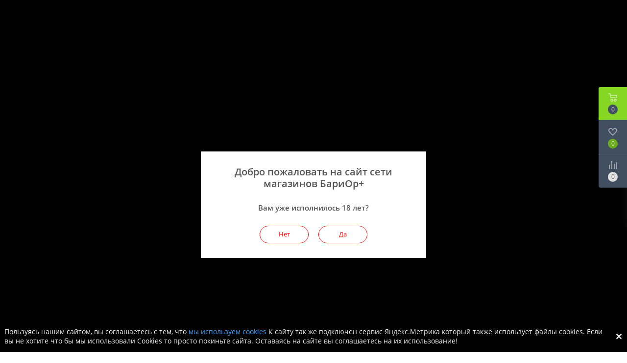

--- FILE ---
content_type: text/html; charset=UTF-8
request_url: https://barior.ru/catalog/alkogol_/vino/vino_kr_sukh_orran_rezerv_0_75l_14
body_size: 37719
content:
<!DOCTYPE html>
<html xmlns="http://www.w3.org/1999/xhtml" xml:lang="ru" lang="ru" >
<head>
	<title>Вино кр/сух &quot;Орран&quot; Резерв 0,75л 14% Арт. 7010 | БариОр+</title>
	<link rel="icon" href="/upload/medialibrary/d30/fe5jirhjfw1bbupy16po5wdlrsnrsvr6.svg" type=" image/svg+xml">
	<link rel="icon" type="image/vnd.microsoft.icon" href="/favicon.ico" />
	<link rel="icon" href="/favicon.png" sizes="16x16" type="image/png">
	<link rel="icon" href="/favicon.ico" type="image/x-icon" />
	<meta name="viewport" content="initial-scale=1.0, width=device-width" />
	<meta name="HandheldFriendly" content="true" />
	<meta name="yes" content="yes" />
	<meta name="apple-mobile-web-app-status-bar-style" content="black" />
	<meta name="SKYPE_TOOLBAR" content="SKYPE_TOOLBAR_PARSER_COMPATIBLE" />
	<meta http-equiv="Content-Type" content="text/html; charset=UTF-8" />
<meta name="keywords" content="Вино кр/сух &amp;quot;Орран&amp;quot; Резерв 0,75л 14%, Armenia Wine, Армения, купить, заказать, с доставкой" />
<meta name="description" content="Купить Вино кр/сух &amp;quot;Орран&amp;quot; Резерв 0,75л 14% Арт: 7010, производитель: Armenia Wine за: 985.00 р. с доставкой." />
<link rel="canonical" href="https://barior.ru/catalog/alkogol_/vino/vino_kr_sukh_orran_rezerv_0_75l_14" />
<script data-skip-moving="true">(function(w, d) {var v = w.frameCacheVars = {"CACHE_MODE":"HTMLCACHE","storageBlocks":[],"dynamicBlocks":{"WIklcT":"81051bcc2cf1","basketitems-component-block":"d41d8cd98f00","header-auth-block1":"d41d8cd98f00","header-auth-block2":"d41d8cd98f00","header-basket-with-compare-block3":"d41d8cd98f00","header-auth-block3":"d41d8cd98f00","mobile-auth-block1":"d41d8cd98f00","mobile-basket-with-compare-block1":"d41d8cd98f00","qepX1R":"055c818d8fed","area":"d41d8cd98f00","4enrz3":"d41d8cd98f00","form-block2":"d41d8cd98f00","6zLbbW":"5e732a1878be","KSBlai":"d41d8cd98f00","des":"d41d8cd98f00","viewed-block":"d41d8cd98f00","IzufVt":"60912062ee90","V62bio":"d41d8cd98f00","basketitems-block":"d41d8cd98f00","all-basketitems-block":"d41d8cd98f00"},"AUTO_UPDATE":true,"AUTO_UPDATE_TTL":120,"version":2};var inv = false;if (v.AUTO_UPDATE === false){if (v.AUTO_UPDATE_TTL && v.AUTO_UPDATE_TTL > 0){var lm = Date.parse(d.lastModified);if (!isNaN(lm)){var td = new Date().getTime();if ((lm + v.AUTO_UPDATE_TTL * 1000) >= td){w.frameRequestStart = false;w.preventAutoUpdate = true;return;}inv = true;}}else{w.frameRequestStart = false;w.preventAutoUpdate = true;return;}}var r = w.XMLHttpRequest ? new XMLHttpRequest() : (w.ActiveXObject ? new w.ActiveXObject("Microsoft.XMLHTTP") : null);if (!r) { return; }w.frameRequestStart = true;var m = v.CACHE_MODE; var l = w.location; var x = new Date().getTime();var q = "?bxrand=" + x + (l.search.length > 0 ? "&" + l.search.substring(1) : "");var u = l.protocol + "//" + l.host + l.pathname + q;r.open("GET", u, true);r.setRequestHeader("BX-ACTION-TYPE", "get_dynamic");r.setRequestHeader("X-Bitrix-Composite", "get_dynamic");r.setRequestHeader("BX-CACHE-MODE", m);r.setRequestHeader("BX-CACHE-BLOCKS", v.dynamicBlocks ? JSON.stringify(v.dynamicBlocks) : "");if (inv){r.setRequestHeader("BX-INVALIDATE-CACHE", "Y");}try { r.setRequestHeader("BX-REF", d.referrer || "");} catch(e) {}if (m === "APPCACHE"){r.setRequestHeader("BX-APPCACHE-PARAMS", JSON.stringify(v.PARAMS));r.setRequestHeader("BX-APPCACHE-URL", v.PAGE_URL ? v.PAGE_URL : "");}r.onreadystatechange = function() {if (r.readyState != 4) { return; }var a = r.getResponseHeader("BX-RAND");var b = w.BX && w.BX.frameCache ? w.BX.frameCache : false;if (a != x || !((r.status >= 200 && r.status < 300) || r.status === 304 || r.status === 1223 || r.status === 0)){var f = {error:true, reason:a!=x?"bad_rand":"bad_status", url:u, xhr:r, status:r.status};if (w.BX && w.BX.ready && b){BX.ready(function() {setTimeout(function(){BX.onCustomEvent("onFrameDataRequestFail", [f]);}, 0);});}w.frameRequestFail = f;return;}if (b){b.onFrameDataReceived(r.responseText);if (!w.frameUpdateInvoked){b.update(false);}w.frameUpdateInvoked = true;}else{w.frameDataString = r.responseText;}};r.send();var p = w.performance;if (p && p.addEventListener && p.getEntries && p.setResourceTimingBufferSize){var e = 'resourcetimingbufferfull';var h = function() {if (w.BX && w.BX.frameCache && w.BX.frameCache.frameDataInserted){p.removeEventListener(e, h);}else {p.setResourceTimingBufferSize(p.getEntries().length + 50);}};p.addEventListener(e, h);}})(window, document);</script>


<link href="/bitrix/css/dbogdanoff.cookie/style.min.css?1753948721992"  rel="stylesheet" />
<link href="https://fonts.googleapis.com/css?family=Open+Sans:300italic,400italic,600italic,700italic,800italic,400,300,500,600,700,800&subset=latin,cyrillic-ext"  rel="stylesheet" />
<link href="/bitrix/js/ui/design-tokens/dist/ui.design-tokens.min.css?171940235423463"  rel="stylesheet" />
<link href="/bitrix/js/ui/fonts/opensans/ui.font.opensans.min.css?17194001032320"  rel="stylesheet" />
<link href="/bitrix/js/main/popup/dist/main.popup.bundle.min.css?175101407828056"  rel="stylesheet" />
<link href="/bitrix/cache/css/s1/aspro_next_child/page_d06e65e22dcafe6e274edc157ad67122/page_d06e65e22dcafe6e274edc157ad67122_v1.css?175792021710545"  rel="stylesheet" />
<link href="/bitrix/cache/css/s1/aspro_next_child/default_fd8898f6206817560efa7a73591381c7/default_fd8898f6206817560efa7a73591381c7_v1.css?175792021754275"  rel="stylesheet" />
<link href="/bitrix/panel/main/popup.min.css?171940011120774"  rel="stylesheet" />
<link href="/bitrix/cache/css/s1/aspro_next_child/template_da7105db355723d8df80c4531a6d0a37/template_da7105db355723d8df80c4531a6d0a37_v1.css?17579202001250807"  data-template-style="true" rel="stylesheet" />
<script>if(!window.BX)window.BX={};if(!window.BX.message)window.BX.message=function(mess){if(typeof mess==='object'){for(let i in mess) {BX.message[i]=mess[i];} return true;}};</script>
<script>(window.BX||top.BX).message({"JS_CORE_LOADING":"Загрузка...","JS_CORE_NO_DATA":"- Нет данных -","JS_CORE_WINDOW_CLOSE":"Закрыть","JS_CORE_WINDOW_EXPAND":"Развернуть","JS_CORE_WINDOW_NARROW":"Свернуть в окно","JS_CORE_WINDOW_SAVE":"Сохранить","JS_CORE_WINDOW_CANCEL":"Отменить","JS_CORE_WINDOW_CONTINUE":"Продолжить","JS_CORE_H":"ч","JS_CORE_M":"м","JS_CORE_S":"с","JSADM_AI_HIDE_EXTRA":"Скрыть лишние","JSADM_AI_ALL_NOTIF":"Показать все","JSADM_AUTH_REQ":"Требуется авторизация!","JS_CORE_WINDOW_AUTH":"Войти","JS_CORE_IMAGE_FULL":"Полный размер"});</script>

<script src="/bitrix/js/main/core/core.min.js?1757920065229643"></script>

<script>BX.Runtime.registerExtension({"name":"main.core","namespace":"BX","loaded":true});</script>
<script>BX.setJSList(["\/bitrix\/js\/main\/core\/core_ajax.js","\/bitrix\/js\/main\/core\/core_promise.js","\/bitrix\/js\/main\/polyfill\/promise\/js\/promise.js","\/bitrix\/js\/main\/loadext\/loadext.js","\/bitrix\/js\/main\/loadext\/extension.js","\/bitrix\/js\/main\/polyfill\/promise\/js\/promise.js","\/bitrix\/js\/main\/polyfill\/find\/js\/find.js","\/bitrix\/js\/main\/polyfill\/includes\/js\/includes.js","\/bitrix\/js\/main\/polyfill\/matches\/js\/matches.js","\/bitrix\/js\/ui\/polyfill\/closest\/js\/closest.js","\/bitrix\/js\/main\/polyfill\/fill\/main.polyfill.fill.js","\/bitrix\/js\/main\/polyfill\/find\/js\/find.js","\/bitrix\/js\/main\/polyfill\/matches\/js\/matches.js","\/bitrix\/js\/main\/polyfill\/core\/dist\/polyfill.bundle.js","\/bitrix\/js\/main\/core\/core.js","\/bitrix\/js\/main\/polyfill\/intersectionobserver\/js\/intersectionobserver.js","\/bitrix\/js\/main\/lazyload\/dist\/lazyload.bundle.js","\/bitrix\/js\/main\/polyfill\/core\/dist\/polyfill.bundle.js","\/bitrix\/js\/main\/parambag\/dist\/parambag.bundle.js"]);
</script>
<script>BX.Runtime.registerExtension({"name":"ui.dexie","namespace":"BX.DexieExport","loaded":true});</script>
<script>BX.Runtime.registerExtension({"name":"ls","namespace":"window","loaded":true});</script>
<script>BX.Runtime.registerExtension({"name":"fx","namespace":"window","loaded":true});</script>
<script>BX.Runtime.registerExtension({"name":"fc","namespace":"window","loaded":true});</script>
<script>BX.Runtime.registerExtension({"name":"pull.protobuf","namespace":"BX","loaded":true});</script>
<script>BX.Runtime.registerExtension({"name":"rest.client","namespace":"window","loaded":true});</script>
<script>(window.BX||top.BX).message({"pull_server_enabled":"Y","pull_config_timestamp":1750328804,"shared_worker_allowed":"Y","pull_guest_mode":"N","pull_guest_user_id":0,"pull_worker_mtime":1746432026});(window.BX||top.BX).message({"PULL_OLD_REVISION":"Для продолжения корректной работы с сайтом необходимо перезагрузить страницу."});</script>
<script>BX.Runtime.registerExtension({"name":"pull.client","namespace":"BX","loaded":true});</script>
<script>BX.Runtime.registerExtension({"name":"pull","namespace":"window","loaded":true});</script>
<script>BX.Runtime.registerExtension({"name":"jquery2","namespace":"window","loaded":true});</script>
<script>BX.Runtime.registerExtension({"name":"ui.design-tokens","namespace":"window","loaded":true});</script>
<script>BX.Runtime.registerExtension({"name":"ui.fonts.opensans","namespace":"window","loaded":true});</script>
<script>BX.Runtime.registerExtension({"name":"main.popup","namespace":"BX.Main","loaded":true});</script>
<script>BX.Runtime.registerExtension({"name":"popup","namespace":"window","loaded":true});</script>
<script>BX.Runtime.registerExtension({"name":"ui.vue3.bitrixvue","namespace":"BX.Vue3","loaded":true});</script>
<script>BX.Runtime.registerExtension({"name":"ui.vue3","namespace":"BX.Vue3","loaded":true});</script>
<script>BX.Runtime.registerExtension({"name":"main.pageobject","namespace":"BX","loaded":true});</script>
<script>(window.BX||top.BX).message({"JS_CORE_LOADING":"Загрузка...","JS_CORE_NO_DATA":"- Нет данных -","JS_CORE_WINDOW_CLOSE":"Закрыть","JS_CORE_WINDOW_EXPAND":"Развернуть","JS_CORE_WINDOW_NARROW":"Свернуть в окно","JS_CORE_WINDOW_SAVE":"Сохранить","JS_CORE_WINDOW_CANCEL":"Отменить","JS_CORE_WINDOW_CONTINUE":"Продолжить","JS_CORE_H":"ч","JS_CORE_M":"м","JS_CORE_S":"с","JSADM_AI_HIDE_EXTRA":"Скрыть лишние","JSADM_AI_ALL_NOTIF":"Показать все","JSADM_AUTH_REQ":"Требуется авторизация!","JS_CORE_WINDOW_AUTH":"Войти","JS_CORE_IMAGE_FULL":"Полный размер"});</script>
<script>BX.Runtime.registerExtension({"name":"window","namespace":"window","loaded":true});</script>
<script type="extension/settings" data-extension="currency.currency-core">{"region":"ru"}</script>
<script>BX.Runtime.registerExtension({"name":"currency.currency-core","namespace":"BX.Currency","loaded":true});</script>
<script>BX.Runtime.registerExtension({"name":"currency","namespace":"window","loaded":true});</script>
<script>(window.BX||top.BX).message({"LANGUAGE_ID":"ru","FORMAT_DATE":"DD.MM.YYYY","FORMAT_DATETIME":"DD.MM.YYYY HH:MI:SS","COOKIE_PREFIX":"BITRIX_SM","SERVER_TZ_OFFSET":"10800","UTF_MODE":"Y","SITE_ID":"s1","SITE_DIR":"\/"});</script>


<script  src="/bitrix/cache/js/s1/aspro_next_child/kernel_main/kernel_main_v1.js?1757947047196391"></script>
<script src="/bitrix/js/ui/dexie/dist/dexie.bundle.min.js?1751014093102530"></script>
<script src="/bitrix/js/main/core/core_ls.min.js?17386565982683"></script>
<script src="/bitrix/js/main/core/core_frame_cache.min.js?175101410410481"></script>
<script src="/bitrix/js/pull/protobuf/protobuf.min.js?171940010276433"></script>
<script src="/bitrix/js/pull/protobuf/model.min.js?171940010214190"></script>
<script src="/bitrix/js/rest/client/rest.client.min.js?17194001029240"></script>
<script src="/bitrix/js/pull/client/pull.client.min.js?174643202749849"></script>
<script src="/bitrix/js/dbogdanoff.cookie/script.min.js?17579201242264"></script>
<script src="/bitrix/js/main/jquery/jquery-2.2.4.min.js?171940010085578"></script>
<script src="/bitrix/js/main/ajax.min.js?171940009822194"></script>
<script src="/bitrix/js/main/popup/dist/main.popup.bundle.min.js?175792010367261"></script>
<script src="/bitrix/js/ui/vue3/bitrixvue/dist/bitrixvue.bundle.min.js?173865659715159"></script>
<script src="/bitrix/js/ui/vue3/vue/prod/dist/vue.bundle.js?1738656593166899"></script>
<script src="/bitrix/js/main/rating.min.js?171940010012227"></script>
<script src="/bitrix/js/currency/currency-core/dist/currency-core.bundle.min.js?17194022674569"></script>
<script src="/bitrix/js/currency/core_currency.min.js?1719402267835"></script>
<script src="/bitrix/js/yandex.metrika/script.js?17194001046603"></script>
<script>BX.setJSList(["\/bitrix\/js\/main\/core\/core_fx.js","\/bitrix\/js\/main\/session.js","\/bitrix\/js\/main\/pageobject\/dist\/pageobject.bundle.js","\/bitrix\/js\/main\/core\/core_window.js","\/bitrix\/js\/main\/date\/main.date.js","\/bitrix\/js\/main\/core\/core_date.js","\/bitrix\/js\/main\/utils.js","\/bitrix\/js\/main\/dd.js","\/bitrix\/js\/main\/core\/core_uf.js","\/bitrix\/js\/main\/core\/core_dd.js","\/bitrix\/js\/main\/core\/core_tooltip.js","\/local\/templates\/aspro_next_child\/components\/bitrix\/catalog\/custom_main\/script.js","\/local\/templates\/aspro_next_child\/components\/bitrix\/catalog.element\/custom_main\/script.js","\/local\/templates\/aspro_next_child\/components\/bitrix\/sale.gift.product\/main\/script.js","\/local\/templates\/aspro_next_child\/components\/bitrix\/sale.gift.main.products\/main\/script.js","\/local\/templates\/aspro_next_child\/js\/jquery.history.js","\/local\/templates\/aspro_next_child\/js\/jquery.actual.min.js","\/local\/templates\/aspro_next_child\/vendor\/js\/jquery.bxslider.js","\/local\/templates\/aspro_next_child\/js\/jqModal.js","\/local\/templates\/aspro_next_child\/vendor\/js\/bootstrap.js","\/local\/templates\/aspro_next_child\/vendor\/js\/jquery.appear.js","\/local\/templates\/aspro_next_child\/js\/browser.js","\/local\/templates\/aspro_next_child\/js\/jquery.fancybox.js","\/local\/templates\/aspro_next_child\/js\/jquery.flexslider.js","\/local\/templates\/aspro_next_child\/vendor\/js\/moment.min.js","\/local\/templates\/aspro_next_child\/vendor\/js\/footable.js","\/local\/templates\/aspro_next_child\/vendor\/js\/jquery.menu-aim.js","\/local\/templates\/aspro_next_child\/vendor\/js\/velocity\/velocity.js","\/local\/templates\/aspro_next_child\/vendor\/js\/velocity\/velocity.ui.js","\/local\/templates\/aspro_next_child\/vendor\/js\/lazysizes.min.js","\/local\/templates\/aspro_next_child\/js\/jquery.validate.min.js","\/local\/templates\/aspro_next_child\/js\/jquery.inputmask.bundle.min.js","\/local\/templates\/aspro_next_child\/js\/jquery.uniform.min.js","\/local\/templates\/aspro_next_child\/js\/jquery.easing.1.3.js","\/local\/templates\/aspro_next_child\/js\/equalize.min.js","\/local\/templates\/aspro_next_child\/js\/jquery.alphanumeric.js","\/local\/templates\/aspro_next_child\/js\/jquery.cookie.js","\/local\/templates\/aspro_next_child\/js\/jquery.plugin.min.js","\/local\/templates\/aspro_next_child\/js\/jquery.countdown.min.js","\/local\/templates\/aspro_next_child\/js\/jquery.countdown-ru.js","\/local\/templates\/aspro_next_child\/js\/jquery.ikSelect.js","\/local\/templates\/aspro_next_child\/js\/jquery.mobile.custom.touch.min.js","\/local\/templates\/aspro_next_child\/js\/rating_likes.js","\/local\/templates\/aspro_next_child\/js\/blocks\/blocks.js","\/local\/templates\/aspro_next_child\/js\/blocks\/controls.js","\/local\/templates\/aspro_next_child\/js\/video_banner.js","\/local\/templates\/aspro_next_child\/js\/main.js","\/local\/templates\/aspro_next_child\/js\/jquery.mCustomScrollbar.min.js","\/local\/templates\/aspro_next_child\/components\/bitrix\/subscribe.form\/main\/script.js","\/bitrix\/components\/bitrix\/search.title\/script.js","\/local\/templates\/aspro_next_child\/components\/bitrix\/search.title\/fixed\/script.js","\/bitrix\/components\/aspro\/marketing.popup.next\/templates\/.default\/script.js","\/local\/templates\/aspro_next_child\/js\/custom.js","\/local\/templates\/aspro_next_child\/components\/bitrix\/catalog.comments\/catalog\/script.js","\/bitrix\/components\/aspro\/catalog.viewed.next\/templates\/main_horizontal\/script.js"]);</script>
<script>BX.setCSSList(["\/local\/templates\/aspro_next_child\/components\/bitrix\/catalog\/custom_main\/style.css","\/local\/templates\/aspro_next_child\/components\/bitrix\/sale.gift.main.products\/main\/style.css","\/local\/templates\/aspro_next_child\/vendor\/css\/bootstrap.css","\/local\/templates\/aspro_next_child\/css\/jquery.fancybox.css","\/local\/templates\/aspro_next_child\/css\/styles.css","\/local\/templates\/aspro_next_child\/css\/animation\/animation_ext.css","\/local\/templates\/aspro_next_child\/vendor\/css\/footable.standalone.min.css","\/local\/templates\/aspro_next_child\/css\/h1-bold.css","\/local\/templates\/aspro_next_child\/css\/blocks\/blocks.css","\/local\/templates\/aspro_next_child\/ajax\/ajax.css","\/local\/templates\/aspro_next_child\/css\/jquery.mCustomScrollbar.min.css","\/bitrix\/components\/aspro\/marketing.popup.next\/templates\/.default\/style.css","\/local\/templates\/aspro_next_child\/styles.css","\/local\/templates\/aspro_next_child\/template_styles.css","\/local\/templates\/aspro_next_child\/css\/media.min.css","\/local\/templates\/aspro_next_child\/vendor\/fonts\/font-awesome\/css\/font-awesome.min.css","\/local\/templates\/aspro_next_child\/css\/print.css","\/local\/templates\/aspro_next_child\/css\/form.css","\/local\/templates\/aspro_next_child\/themes\/custom_s1\/theme.css","\/local\/templates\/aspro_next_child\/bg_color\/light\/bgcolors.css","\/local\/templates\/aspro_next_child\/css\/width-3.css","\/local\/templates\/aspro_next_child\/css\/font-1.css","\/local\/templates\/aspro_next_child\/css\/custom.css","\/local\/templates\/aspro_next_child\/components\/bitrix\/catalog.comments\/catalog\/style.css","\/bitrix\/components\/bitrix\/blog\/templates\/.default\/style.css","\/bitrix\/components\/bitrix\/blog\/templates\/.default\/themes\/green\/style.css","\/bitrix\/components\/bitrix\/rating.vote\/templates\/standart_text\/style.css"]);</script>
<script data-skip-moving='true'>window['asproRecaptcha'] = {params: {'recaptchaColor':'','recaptchaLogoShow':'','recaptchaSize':'','recaptchaBadge':'','recaptchaLang':'ru'},key: '6Ldc7S4rAAAAALyUJX2gpN5WU5keKu_Jv7mBHG-H',ver: '3'};</script>
<script data-skip-moving='true'>!function(c,t,n,p){function s(e){var a=t.getElementById(e);if(a&&!(a.className.indexOf("g-recaptcha")<0)&&c.grecaptcha)if("3"==c[p].ver)a.innerHTML='<textarea class="g-recaptcha-response" style="display:none;resize:0;" name="g-recaptcha-response"></textarea>',grecaptcha.ready(function(){grecaptcha.execute(c[p].key,{action:"maxscore"}).then(function(e){a.innerHTML='<textarea class="g-recaptcha-response" style="display:none;resize:0;" name="g-recaptcha-response">'+e+"</textarea>"})});else{if(a.children.length)return;var r=grecaptcha.render(e,{sitekey:c[p].key+"",theme:c[p].params.recaptchaColor+"",size:c[p].params.recaptchaSize+"",callback:"onCaptchaVerify"+c[p].params.recaptchaSize,badge:c[p].params.recaptchaBadge});$(a).attr("data-widgetid",r)}}c.onLoadRenderRecaptcha=function(){var e=[];for(var a in c[n].args)if(c[n].args.hasOwnProperty(a)){var r=c[n].args[a][0];-1==e.indexOf(r)&&(e.push(r),s(r))}c[n]=function(e){s(e)}},c[n]=c[n]||function(){var e,a,r;c[n].args=c[n].args||[],c[n].args.push(arguments),a="recaptchaApiLoader",(e=t).getElementById(a)||((r=e.createElement("script")).id=a,r.src="//www.google.com/recaptcha/api.js?hl="+c[p].params.recaptchaLang+"&onload=onLoadRenderRecaptcha&render="+("3"==c[p].ver?c[p].key:"explicit"),e.head.appendChild(r))}}(window,document,"renderRecaptchaById","asproRecaptcha");</script>
<script data-skip-moving='true'>!function(){function d(a){for(var e=a;e;)if("form"===(e=e.parentNode).nodeName.toLowerCase())return e;return null}function i(a){var e=[],t=null,n=!1;void 0!==a&&(n=null!==a),t=n?a.getElementsByTagName("input"):document.getElementsByName("captcha_word");for(var r=0;r<t.length;r++)"captcha_word"===t[r].name&&e.push(t[r]);return e}function l(a){for(var e=[],t=a.getElementsByTagName("img"),n=0;n<t.length;n++)!/\/bitrix\/tools\/captcha.php\?(captcha_code|captcha_sid)=[^>]*?/i.test(t[n].src)&&"captcha"!==t[n].id||e.push(t[n]);return e}function h(a){var e="recaptcha-dynamic-"+(new Date).getTime();if(null!==document.getElementById(e)){for(var t=null;t=Math.floor(65535*Math.random()),null!==document.getElementById(e+t););e+=t}var n=document.createElement("div");n.id=e,n.className="g-recaptcha",n.attributes["data-sitekey"]=window.asproRecaptcha.key,a.parentNode&&(a.parentNode.className+=" recaptcha_text",a.parentNode.replaceChild(n,a)),"3"==window.asproRecaptcha.ver&&(a.closest(".captcha-row").style.display="none"),renderRecaptchaById(e)}function a(){for(var a,e,t,n,r=function(){var a=i(null);if(0===a.length)return[];for(var e=[],t=0;t<a.length;t++){var n=d(a[t]);null!==n&&e.push(n)}return e}(),c=0;c<r.length;c++){var o=r[c],p=i(o);if(0!==p.length){var s=l(o);if(0!==s.length){for(a=0;a<p.length;a++)h(p[a]);for(a=0;a<s.length;a++)t=s[a],n="[data-uri]",t.attributes.src=n,t.style.display="none","src"in t&&(t.parentNode&&-1===t.parentNode.className.indexOf("recaptcha_tmp_img")&&(t.parentNode.className+=" recaptcha_tmp_img"),t.src=n);e=o,"function"==typeof $&&$(e).find(".captcha-row label > span").length&&$(e).find(".captcha-row label > span").html(BX.message("RECAPTCHA_TEXT")+' <span class="star">*</span>')}}}}document.addEventListener?document.addEventListener("DOMNodeInserted",function(){try{return(function(){if("undefined"!=typeof renderRecaptchaById)for(var a=document.getElementsByClassName("g-recaptcha"),e=0;e<a.length;e++){var t=a[e];if(0===t.innerHTML.length){var n=t.id;if("string"==typeof n&&0!==n.length){if("3"==window.asproRecaptcha.ver)t.closest(".captcha-row").style.display="none";else if("function"==typeof $){var r=$(t).closest(".captcha-row");r.length&&(r.addClass(window.asproRecaptcha.params.recaptchaSize+" logo_captcha_"+window.asproRecaptcha.params.recaptchaLogoShow+" "+window.asproRecaptcha.params.recaptchaBadge),r.find(".captcha_image").addClass("recaptcha_tmp_img"),r.find(".captcha_input").addClass("recaptcha_text"),"invisible"!==window.asproRecaptcha.params.recaptchaSize&&(r.find("input.recaptcha").length||$('<input type="text" class="recaptcha" value="" />').appendTo(r)))}renderRecaptchaById(n)}}}}(),window.renderRecaptchaById&&window.asproRecaptcha&&window.asproRecaptcha.key)?(a(),!0):(console.error("Bad captcha keys or module error"),!0)}catch(a){return console.error(a),!0}},!1):console.warn("Your browser does not support dynamic ReCaptcha replacement")}();</script>
<script>
					(function () {
						"use strict";

						var counter = function ()
						{
							var cookie = (function (name) {
								var parts = ("; " + document.cookie).split("; " + name + "=");
								if (parts.length == 2) {
									try {return JSON.parse(decodeURIComponent(parts.pop().split(";").shift()));}
									catch (e) {}
								}
							})("BITRIX_CONVERSION_CONTEXT_s1");

							if (cookie && cookie.EXPIRE >= BX.message("SERVER_TIME"))
								return;

							var request = new XMLHttpRequest();
							request.open("POST", "/bitrix/tools/conversion/ajax_counter.php", true);
							request.setRequestHeader("Content-type", "application/x-www-form-urlencoded");
							request.send(
								"SITE_ID="+encodeURIComponent("s1")+
								"&sessid="+encodeURIComponent(BX.bitrix_sessid())+
								"&HTTP_REFERER="+encodeURIComponent(document.referrer)
							);
						};

						if (window.frameRequestStart === true)
							BX.addCustomEvent("onFrameDataReceived", counter);
						else
							BX.ready(counter);
					})();
				</script>
            <script>
                window.dataLayerName = 'dataLayer';
                var dataLayerName = window.dataLayerName;
            </script>
            <!-- Yandex.Metrika counter -->
            <script>
                (function (m, e, t, r, i, k, a) {
                    m[i] = m[i] || function () {
                        (m[i].a = m[i].a || []).push(arguments)
                    };
                    m[i].l = 1 * new Date();
                    k = e.createElement(t), a = e.getElementsByTagName(t)[0], k.async = 1, k.src = r, a.parentNode.insertBefore(k, a)
                })
                (window, document, "script", "https://mc.yandex.ru/metrika/tag.js", "ym");

                ym("93321031", "init", {
                    clickmap: true,
                    trackLinks: true,
                    accurateTrackBounce: true,
                    webvisor: true,
                    ecommerce: dataLayerName,
                    params: {
                        __ym: {
                            "ymCmsPlugin": {
                                "cms": "1c-bitrix",
                                "cmsVersion": "25.700",
                                "pluginVersion": "1.0.8",
                                'ymCmsRip': 1550062901                            }
                        }
                    }
                });

                document.addEventListener("DOMContentLoaded", function() {
                                    });

            </script>
            <!-- /Yandex.Metrika counter -->
                    <script>
            window.counters = ["93321031"];
        </script>
        
<script>BX.message({'PHONE':'Телефон','FAST_VIEW':'Быстрый просмотр','TABLES_SIZE_TITLE':'Подбор размера','SOCIAL':'Социальные сети','DESCRIPTION':'Описание магазина','ITEMS':'Товары','LOGO':'Логотип','REGISTER_INCLUDE_AREA':'Текст о регистрации','AUTH_INCLUDE_AREA':'Текст об авторизации','FRONT_IMG':'Изображение компании','EMPTY_CART':'пуста','CATALOG_VIEW_MORE':'... Показать все','CATALOG_VIEW_LESS':'... Свернуть','JS_REQUIRED':'Заполните это поле','JS_FORMAT':'Неверный формат','JS_FILE_EXT':'Недопустимое расширение файла','JS_PASSWORD_COPY':'Пароли не совпадают','JS_PASSWORD_LENGTH':'Минимум 6 символов','JS_ERROR':'Неверно заполнено поле','JS_FILE_SIZE':'Максимальный размер 5мб','JS_FILE_BUTTON_NAME':'Выберите файл','JS_FILE_DEFAULT':'Файл не найден','JS_DATE':'Некорректная дата','JS_DATETIME':'Некорректная дата/время','JS_REQUIRED_LICENSES':'Согласитесь с условиями','JS_REQUIRED_OFFER':'Согласитесь с условиями','LICENSE_PROP':'Согласие на обработку персональных данных','LOGIN_LEN':'Введите минимум {0} символа','FANCY_CLOSE':'Закрыть','FANCY_NEXT':'Следующий','FANCY_PREV':'Предыдущий','TOP_AUTH_REGISTER':'Регистрация','CALLBACK':'Заказать звонок','S_CALLBACK':'Заказать звонок','UNTIL_AKC':'До конца акции','TITLE_QUANTITY_BLOCK':'Остаток','TITLE_QUANTITY':'шт.','TOTAL_SUMM_ITEM':'Общая стоимость ','SUBSCRIBE_SUCCESS':'Вы успешно подписались','RECAPTCHA_TEXT':'Подтвердите, что вы не робот','JS_RECAPTCHA_ERROR':'Пройдите проверку','COUNTDOWN_SEC':'сек.','COUNTDOWN_MIN':'мин.','COUNTDOWN_HOUR':'час.','COUNTDOWN_DAY0':'дней','COUNTDOWN_DAY1':'день','COUNTDOWN_DAY2':'дня','COUNTDOWN_WEAK0':'Недель','COUNTDOWN_WEAK1':'Неделя','COUNTDOWN_WEAK2':'Недели','COUNTDOWN_MONTH0':'Месяцев','COUNTDOWN_MONTH1':'Месяц','COUNTDOWN_MONTH2':'Месяца','COUNTDOWN_YEAR0':'Лет','COUNTDOWN_YEAR1':'Год','COUNTDOWN_YEAR2':'Года','CATALOG_PARTIAL_BASKET_PROPERTIES_ERROR':'Заполнены не все свойства у добавляемого товара','CATALOG_EMPTY_BASKET_PROPERTIES_ERROR':'Выберите свойства товара, добавляемые в корзину в параметрах компонента','CATALOG_ELEMENT_NOT_FOUND':'Элемент не найден','ERROR_ADD2BASKET':'Ошибка добавления товара в корзину','CATALOG_SUCCESSFUL_ADD_TO_BASKET':'Успешное добавление товара в корзину','ERROR_BASKET_TITLE':'Ошибка корзины','ERROR_BASKET_PROP_TITLE':'Выберите свойства, добавляемые в корзину','ERROR_BASKET_BUTTON':'Выбрать','BASKET_TOP':'Корзина в шапке','ERROR_ADD_DELAY_ITEM':'Ошибка отложенной корзины','VIEWED_TITLE':'Ранее вы смотрели','VIEWED_BEFORE':'Ранее вы смотрели','BEST_TITLE':'Лучшие предложения','CT_BST_SEARCH_BUTTON':'Поиск','CT_BST_SEARCH2_BUTTON':'Найти','BASKET_PRINT_BUTTON':'Распечатать','BASKET_CLEAR_ALL_BUTTON':'Очистить','BASKET_QUICK_ORDER_BUTTON':'Быстрый заказ','BASKET_CONTINUE_BUTTON':'Продолжить покупки','BASKET_ORDER_BUTTON':'Оформить заказ','SHARE_BUTTON':'Поделиться','BASKET_CHANGE_TITLE':'Ваш заказ','BASKET_CHANGE_LINK':'Изменить','MORE_INFO_SKU':'Подробнее','MORE_BUY_SKU':'Купить','FROM':'от','TITLE_BLOCK_VIEWED_NAME':'Ранее вы смотрели','T_BASKET':'Корзина','FILTER_EXPAND_VALUES':'Показать все','FILTER_HIDE_VALUES':'Свернуть','FULL_ORDER':'Полный заказ','CUSTOM_COLOR_CHOOSE':'Выбрать','CUSTOM_COLOR_CANCEL':'Отмена','S_MOBILE_MENU':'Меню','NEXT_T_MENU_BACK':'Назад','NEXT_T_MENU_CALLBACK':'Обратная связь','NEXT_T_MENU_CONTACTS_TITLE':'Будьте на связи','SEARCH_TITLE':'Поиск','SOCIAL_TITLE':'Оставайтесь на связи','HEADER_SCHEDULE':'Время работы','SEO_TEXT':'SEO описание','COMPANY_IMG':'Картинка компании','COMPANY_TEXT':'Описание компании','CONFIG_SAVE_SUCCESS':'Настройки сохранены','CONFIG_SAVE_FAIL':'Ошибка сохранения настроек','ITEM_ECONOMY':'Экономия','ITEM_ARTICLE':'Артикул: ','JS_FORMAT_ORDER':'имеет неверный формат','JS_BASKET_COUNT_TITLE':'В корзине товаров на SUMM','POPUP_VIDEO':'Видео','POPUP_GIFT_TEXT':'Нашли что-то особенное? Намекните другу о подарке!','ORDER_FIO_LABEL':'Ф.И.О.','ORDER_PHONE_LABEL':'Телефон','ORDER_REGISTER_BUTTON':'Регистрация'})</script>
<script>window.lazySizesConfig = window.lazySizesConfig || {};lazySizesConfig.loadMode = 2;lazySizesConfig.expand = 100;lazySizesConfig.expFactor = 1;lazySizesConfig.hFac = 0.1;</script>
<link rel="shortcut icon" href="/favicon.ico" type="image/x-icon" />
<link rel="apple-touch-icon" sizes="180x180" href="/upload/CNext/5bb/9kd644txbj63ltz01w8t0ohdgmwy3iqr.png" />
<meta property="og:description" content="Вино кр/сух "Орран" Резерв 0,75л 14%" />
<meta property="og:image" content="https://barior.ru/upload/iblock/e77/m1li2f81oh4fcv19zou36o11rcq167dz.jpg" />
<link rel="image_src" href="https://barior.ru/upload/iblock/e77/m1li2f81oh4fcv19zou36o11rcq167dz.jpg"  />
<meta property="og:title" content="Вино кр/сух &quot;Орран&quot; Резерв 0,75л 14% Арт. 7010 | БариОр+" />
<meta property="og:type" content="website" />
<meta property="og:url" content="https://barior.ru/catalog/alkogol_/vino/vino_kr_sukh_orran_rezerv_0_75l_14" />
<script>window[window.dataLayerName] = window[window.dataLayerName] || [];</script>



<script  src="/bitrix/cache/js/s1/aspro_next_child/template_d1e83836e107370eb43ade6635182eb4/template_d1e83836e107370eb43ade6635182eb4_v1.js?1757920200788111"></script>
<script  src="/bitrix/cache/js/s1/aspro_next_child/page_1b119da6acc96a48afbaa7ae2e7962ac/page_1b119da6acc96a48afbaa7ae2e7962ac_v1.js?1757920217153524"></script>
<script  src="/bitrix/cache/js/s1/aspro_next_child/default_3aa9c93e6efb35ea08cd9c1f7a0bf2e2/default_3aa9c93e6efb35ea08cd9c1f7a0bf2e2_v1.js?17579202177726"></script>
<script  src="/bitrix/cache/js/s1/aspro_next_child/default_ba13d856f5d44aa90b9a3c5dc4678191/default_ba13d856f5d44aa90b9a3c5dc4678191_v1.js?17579201352623"></script>

			<!-- Google tag (gtag.js) -->
	<!-- <script async src="https://www.googletagmanager.com/gtag/js?id=G-M0YY75XFLY"></script>
	<script>
	  window.dataLayer = window.dataLayer || [];
	  function gtag(){dataLayer.push(arguments);}
	  gtag('js', new Date());
	
	  gtag('config', 'G-M0YY75XFLY');
	</script> -->
	<!-- Google tag (gtag.js) -->

</head>
<body class="site_s1 fill_bg_n " id="main">
	<div id="panel"></div>
	
	<div id="bxdynamic_WIklcT_start" style="display:none"></div>
<div id="bxdynamic_WIklcT_end" style="display:none"></div>				<div id="bxdynamic_basketitems-component-block_start" style="display:none"></div><div id="bxdynamic_basketitems-component-block_end" style="display:none"></div>				
		
		<script>
					window.onload=function(){
				window.dataLayer = window.dataLayer || [];
			}
				BX.message({'MIN_ORDER_PRICE_TEXT':'<b>Минимальная сумма заказа #PRICE#<\/b><br/>Пожалуйста, добавьте еще товаров в корзину','LICENSES_TEXT':'Я согласен на <a href=\"/include/licenses_detail.php\" target=\"_blank\">обработку персональных данных<\/a>'});

		var arNextOptions = ({
			"SITE_DIR" : "/",
			"SITE_ID" : "s1",
			"SITE_ADDRESS" : "barior.ru",
			"FORM" : ({
				"ASK_FORM_ID" : "ASK",
				"SERVICES_FORM_ID" : "SERVICES",
				"FEEDBACK_FORM_ID" : "FEEDBACK",
				"CALLBACK_FORM_ID" : "CALLBACK",
				"RESUME_FORM_ID" : "RESUME",
				"TOORDER_FORM_ID" : "TOORDER"
			}),
			"PAGES" : ({
				"FRONT_PAGE" : "",
				"BASKET_PAGE" : "",
				"ORDER_PAGE" : "",
				"PERSONAL_PAGE" : "",
				"CATALOG_PAGE" : "1",
				"CATALOG_PAGE_URL" : "/catalog/",
				"BASKET_PAGE_URL" : "/basket/",
			}),
			"PRICES" : ({
				"MIN_PRICE" : "",
			}),
			"THEME" : ({
				'THEME_SWITCHER' : 'N',
				'BASE_COLOR' : 'CUSTOM',
				'BASE_COLOR_CUSTOM' : '6fb41e',
				'TOP_MENU' : '',
				'TOP_MENU_FIXED' : 'Y',
				'COLORED_LOGO' : 'Y',
				'SIDE_MENU' : 'LEFT',
				'SCROLLTOTOP_TYPE' : 'ROUND_COLOR',
				'SCROLLTOTOP_POSITION' : 'PADDING',
				'SCROLLTOTOP_POSITION_RIGHT'  : '0',
				'SCROLLTOTOP_POSITION_BOTTOM' : '0',
				'USE_LAZY_LOAD' : 'Y',
				'CAPTCHA_FORM_TYPE' : '',
				'ONE_CLICK_BUY_CAPTCHA' : 'N',
				'PHONE_MASK' : '+7 (999) 999-99-99',
				'VALIDATE_PHONE_MASK' : '^[+][0-9] [(][0-9]{3}[)] [0-9]{3}[-][0-9]{2}[-][0-9]{2}$',
				'DATE_MASK' : 'd.m.y',
				'DATE_PLACEHOLDER' : 'дд.мм.гггг',
				'VALIDATE_DATE_MASK' : '^[0-9]{1,2}\.[0-9]{1,2}\.[0-9]{4}$',
				'DATETIME_MASK' : 'd.m.y h:s',
				'DATETIME_PLACEHOLDER' : 'дд.мм.гггг чч:мм',
				'VALIDATE_DATETIME_MASK' : '^[0-9]{1,2}\.[0-9]{1,2}\.[0-9]{4} [0-9]{1,2}\:[0-9]{1,2}$',
				'VALIDATE_FILE_EXT' : 'png|jpg|jpeg|gif|doc|docx|xls|xlsx|txt|pdf|odt|rtf',
				'BANNER_WIDTH' : '',
				'BIGBANNER_ANIMATIONTYPE' : 'SLIDE_HORIZONTAL',
				'BIGBANNER_SLIDESSHOWSPEED' : '5000',
				'BIGBANNER_ANIMATIONSPEED' : '600',
				'PARTNERSBANNER_SLIDESSHOWSPEED' : '5000',
				'PARTNERSBANNER_ANIMATIONSPEED' : '600',
				'ORDER_BASKET_VIEW' : 'FLY',
				'SHOW_BASKET_ONADDTOCART' : 'Y',
				'SHOW_BASKET_PRINT' : 'Y',
				"SHOW_ONECLICKBUY_ON_BASKET_PAGE" : 'N',
				'SHOW_LICENCE' : 'Y',				
				'LICENCE_CHECKED' : 'N',
				'SHOW_OFFER' : 'N',
				'OFFER_CHECKED' : 'N',
				'LOGIN_EQUAL_EMAIL' : 'Y',
				'PERSONAL_ONEFIO' : 'Y',
				'SHOW_TOTAL_SUMM' : 'Y',
				'SHOW_TOTAL_SUMM_TYPE' : 'ALWAYS',
				'CHANGE_TITLE_ITEM' : 'N',
				'CHANGE_TITLE_ITEM_DETAIL' : 'N',
				'DISCOUNT_PRICE' : '1',
				'STORES' : '',
				'STORES_SOURCE' : 'IBLOCK',
				'TYPE_SKU' : 'TYPE_1',
				'MENU_POSITION' : 'LINE',
				'MENU_TYPE_VIEW' : 'HOVER',
				'DETAIL_PICTURE_MODE' : 'POPUP',
				'PAGE_WIDTH' : '3',
				'PAGE_CONTACTS' : '1',
				'HEADER_TYPE' : '1',
				'REGIONALITY_SEARCH_ROW' : 'N',
				'HEADER_TOP_LINE' : '',
				'HEADER_FIXED' : '2',
				'HEADER_MOBILE' : '1',
				'HEADER_MOBILE_MENU' : '1',
				'HEADER_MOBILE_MENU_SHOW_TYPE' : '',
				'TYPE_SEARCH' : 'fixed',
				'PAGE_TITLE' : '3',
				'INDEX_TYPE' : 'index1',
				'FOOTER_TYPE' : '1',
				'PRINT_BUTTON' : 'N',
				'EXPRESSION_FOR_PRINT_PAGE' : 'Версия для печати',
				'EXPRESSION_FOR_FAST_VIEW' : 'Быстрый просмотр',
				'FILTER_VIEW' : 'VERTICAL',
				'YA_GOALS' : 'N',
				'YA_COUNTER_ID' : '',
				'USE_FORMS_GOALS' : 'COMMON',
				'USE_SALE_GOALS' : '',
				'USE_DEBUG_GOALS' : 'N',
				'SHOW_HEADER_GOODS' : 'Y',
				'INSTAGRAMM_INDEX' : 'N',
				'USE_PHONE_AUTH': 'N',
				'MOBILE_CATALOG_LIST_ELEMENTS_COMPACT': 'Y',
				'NLO_MENU': 'N',
				'USE_FAST_VIEW_PAGE_DETAIL': 'Y',
			}),
			"PRESETS": [{'ID':'968','TITLE':'Тип 1','DESCRIPTION':'','IMG':'/bitrix/images/aspro.next/themes/preset968_1544181424.png','OPTIONS':{'THEME_SWITCHER':'Y','BASE_COLOR':'9','BASE_COLOR_CUSTOM':'1976d2','SHOW_BG_BLOCK':'N','COLORED_LOGO':'Y','PAGE_WIDTH':'3','FONT_STYLE':'2','MENU_COLOR':'COLORED','LEFT_BLOCK':'1','SIDE_MENU':'LEFT','H1_STYLE':'2','TYPE_SEARCH':'fixed','PAGE_TITLE':'1','HOVER_TYPE_IMG':'shine','SHOW_LICENCE':'Y','MAX_DEPTH_MENU':'3','HIDE_SITE_NAME_TITLE':'Y','SHOW_CALLBACK':'Y','PRINT_BUTTON':'N','USE_GOOGLE_RECAPTCHA':'N','GOOGLE_RECAPTCHA_SHOW_LOGO':'Y','HIDDEN_CAPTCHA':'Y','INSTAGRAMM_WIDE_BLOCK':'N','BIGBANNER_HIDEONNARROW':'N','INDEX_TYPE':{'VALUE':'index1','SUB_PARAMS':{'TIZERS':'Y','CATALOG_SECTIONS':'Y','CATALOG_TAB':'Y','MIDDLE_ADV':'Y','SALE':'Y','BLOG':'Y','BOTTOM_BANNERS':'Y','COMPANY_TEXT':'Y','BRANDS':'Y','INSTAGRAMM':'Y'}},'FRONT_PAGE_BRANDS':'brands_slider','FRONT_PAGE_SECTIONS':'front_sections_only','TOP_MENU_FIXED':'Y','HEADER_TYPE':'1','USE_REGIONALITY':'Y','FILTER_VIEW':'COMPACT','SEARCH_VIEW_TYPE':'with_filter','USE_FAST_VIEW_PAGE_DETAIL':'fast_view_1','SHOW_TOTAL_SUMM':'Y','CHANGE_TITLE_ITEM':'N','VIEW_TYPE_HIGHLOAD_PROP':'N','SHOW_HEADER_GOODS':'Y','SEARCH_HIDE_NOT_AVAILABLE':'N','LEFT_BLOCK_CATALOG_ICONS':'N','SHOW_CATALOG_SECTIONS_ICONS':'Y','LEFT_BLOCK_CATALOG_DETAIL':'Y','CATALOG_COMPARE':'Y','CATALOG_PAGE_DETAIL':'element_1','SHOW_BREADCRUMBS_CATALOG_SUBSECTIONS':'Y','SHOW_BREADCRUMBS_CATALOG_CHAIN':'H1','TYPE_SKU':'TYPE_1','DETAIL_PICTURE_MODE':'POPUP','MENU_POSITION':'LINE','MENU_TYPE_VIEW':'HOVER','VIEWED_TYPE':'LOCAL','VIEWED_TEMPLATE':'HORIZONTAL','USE_WORD_EXPRESSION':'Y','ORDER_BASKET_VIEW':'FLY','ORDER_BASKET_COLOR':'DARK','SHOW_BASKET_ONADDTOCART':'Y','SHOW_BASKET_PRINT':'Y','SHOW_BASKET_ON_PAGES':'N','USE_PRODUCT_QUANTITY_LIST':'Y','USE_PRODUCT_QUANTITY_DETAIL':'Y','ONE_CLICK_BUY_CAPTCHA':'N','SHOW_ONECLICKBUY_ON_BASKET_PAGE':'Y','ONECLICKBUY_SHOW_DELIVERY_NOTE':'N','PAGE_CONTACTS':'3','CONTACTS_USE_FEEDBACK':'Y','CONTACTS_USE_MAP':'Y','BLOG_PAGE':'list_elements_2','PROJECTS_PAGE':'list_elements_2','NEWS_PAGE':'list_elements_3','STAFF_PAGE':'list_elements_1','PARTNERS_PAGE':'list_elements_3','PARTNERS_PAGE_DETAIL':'element_4','VACANCY_PAGE':'list_elements_1','LICENSES_PAGE':'list_elements_2','FOOTER_TYPE':'4','ADV_TOP_HEADER':'N','ADV_TOP_UNDERHEADER':'N','ADV_SIDE':'Y','ADV_CONTENT_TOP':'N','ADV_CONTENT_BOTTOM':'N','ADV_FOOTER':'N','HEADER_MOBILE_FIXED':'Y','HEADER_MOBILE':'1','HEADER_MOBILE_MENU':'1','HEADER_MOBILE_MENU_OPEN':'1','PERSONAL_ONEFIO':'Y','LOGIN_EQUAL_EMAIL':'Y','YA_GOALS':'N','YANDEX_ECOMERCE':'N','GOOGLE_ECOMERCE':'N'}},{'ID':'221','TITLE':'Тип 2','DESCRIPTION':'','IMG':'/bitrix/images/aspro.next/themes/preset221_1544181431.png','OPTIONS':{'THEME_SWITCHER':'Y','BASE_COLOR':'11','BASE_COLOR_CUSTOM':'107bb1','SHOW_BG_BLOCK':'N','COLORED_LOGO':'Y','PAGE_WIDTH':'2','FONT_STYLE':'8','MENU_COLOR':'LIGHT','LEFT_BLOCK':'2','SIDE_MENU':'LEFT','H1_STYLE':'2','TYPE_SEARCH':'fixed','PAGE_TITLE':'1','HOVER_TYPE_IMG':'shine','SHOW_LICENCE':'Y','MAX_DEPTH_MENU':'4','HIDE_SITE_NAME_TITLE':'Y','SHOW_CALLBACK':'Y','PRINT_BUTTON':'N','USE_GOOGLE_RECAPTCHA':'N','GOOGLE_RECAPTCHA_SHOW_LOGO':'Y','HIDDEN_CAPTCHA':'Y','INSTAGRAMM_WIDE_BLOCK':'N','BIGBANNER_HIDEONNARROW':'N','INDEX_TYPE':{'VALUE':'index3','SUB_PARAMS':{'TOP_ADV_BOTTOM_BANNER':'Y','FLOAT_BANNER':'Y','CATALOG_SECTIONS':'Y','CATALOG_TAB':'Y','TIZERS':'Y','SALE':'Y','BOTTOM_BANNERS':'Y','COMPANY_TEXT':'Y','BRANDS':'Y','INSTAGRAMM':'N'}},'FRONT_PAGE_BRANDS':'brands_slider','FRONT_PAGE_SECTIONS':'front_sections_with_childs','TOP_MENU_FIXED':'Y','HEADER_TYPE':'2','USE_REGIONALITY':'Y','FILTER_VIEW':'VERTICAL','SEARCH_VIEW_TYPE':'with_filter','USE_FAST_VIEW_PAGE_DETAIL':'fast_view_1','SHOW_TOTAL_SUMM':'Y','CHANGE_TITLE_ITEM':'N','VIEW_TYPE_HIGHLOAD_PROP':'N','SHOW_HEADER_GOODS':'Y','SEARCH_HIDE_NOT_AVAILABLE':'N','LEFT_BLOCK_CATALOG_ICONS':'N','SHOW_CATALOG_SECTIONS_ICONS':'Y','LEFT_BLOCK_CATALOG_DETAIL':'Y','CATALOG_COMPARE':'Y','CATALOG_PAGE_DETAIL':'element_3','SHOW_BREADCRUMBS_CATALOG_SUBSECTIONS':'Y','SHOW_BREADCRUMBS_CATALOG_CHAIN':'H1','TYPE_SKU':'TYPE_1','DETAIL_PICTURE_MODE':'POPUP','MENU_POSITION':'LINE','MENU_TYPE_VIEW':'HOVER','VIEWED_TYPE':'LOCAL','VIEWED_TEMPLATE':'HORIZONTAL','USE_WORD_EXPRESSION':'Y','ORDER_BASKET_VIEW':'NORMAL','ORDER_BASKET_COLOR':'DARK','SHOW_BASKET_ONADDTOCART':'Y','SHOW_BASKET_PRINT':'Y','SHOW_BASKET_ON_PAGES':'N','USE_PRODUCT_QUANTITY_LIST':'Y','USE_PRODUCT_QUANTITY_DETAIL':'Y','ONE_CLICK_BUY_CAPTCHA':'N','SHOW_ONECLICKBUY_ON_BASKET_PAGE':'Y','ONECLICKBUY_SHOW_DELIVERY_NOTE':'N','PAGE_CONTACTS':'3','CONTACTS_USE_FEEDBACK':'Y','CONTACTS_USE_MAP':'Y','BLOG_PAGE':'list_elements_2','PROJECTS_PAGE':'list_elements_2','NEWS_PAGE':'list_elements_3','STAFF_PAGE':'list_elements_1','PARTNERS_PAGE':'list_elements_3','PARTNERS_PAGE_DETAIL':'element_4','VACANCY_PAGE':'list_elements_1','LICENSES_PAGE':'list_elements_2','FOOTER_TYPE':'1','ADV_TOP_HEADER':'N','ADV_TOP_UNDERHEADER':'N','ADV_SIDE':'Y','ADV_CONTENT_TOP':'N','ADV_CONTENT_BOTTOM':'N','ADV_FOOTER':'N','HEADER_MOBILE_FIXED':'Y','HEADER_MOBILE':'1','HEADER_MOBILE_MENU':'1','HEADER_MOBILE_MENU_OPEN':'1','PERSONAL_ONEFIO':'Y','LOGIN_EQUAL_EMAIL':'Y','YA_GOALS':'N','YANDEX_ECOMERCE':'N','GOOGLE_ECOMERCE':'N'}},{'ID':'215','TITLE':'Тип 3','DESCRIPTION':'','IMG':'/bitrix/images/aspro.next/themes/preset215_1544181438.png','OPTIONS':{'THEME_SWITCHER':'Y','BASE_COLOR':'16','BASE_COLOR_CUSTOM':'188b30','SHOW_BG_BLOCK':'N','COLORED_LOGO':'Y','PAGE_WIDTH':'3','FONT_STYLE':'8','MENU_COLOR':'LIGHT','LEFT_BLOCK':'3','SIDE_MENU':'LEFT','H1_STYLE':'2','TYPE_SEARCH':'fixed','PAGE_TITLE':'1','HOVER_TYPE_IMG':'shine','SHOW_LICENCE':'Y','MAX_DEPTH_MENU':'4','HIDE_SITE_NAME_TITLE':'Y','SHOW_CALLBACK':'Y','PRINT_BUTTON':'N','USE_GOOGLE_RECAPTCHA':'N','GOOGLE_RECAPTCHA_SHOW_LOGO':'Y','HIDDEN_CAPTCHA':'Y','INSTAGRAMM_WIDE_BLOCK':'N','BIGBANNER_HIDEONNARROW':'N','INDEX_TYPE':{'VALUE':'index2','SUB_PARAMS':[]},'FRONT_PAGE_BRANDS':'brands_list','FRONT_PAGE_SECTIONS':'front_sections_with_childs','TOP_MENU_FIXED':'Y','HEADER_TYPE':'2','USE_REGIONALITY':'Y','FILTER_VIEW':'VERTICAL','SEARCH_VIEW_TYPE':'with_filter','USE_FAST_VIEW_PAGE_DETAIL':'fast_view_1','SHOW_TOTAL_SUMM':'Y','CHANGE_TITLE_ITEM':'N','VIEW_TYPE_HIGHLOAD_PROP':'N','SHOW_HEADER_GOODS':'Y','SEARCH_HIDE_NOT_AVAILABLE':'N','LEFT_BLOCK_CATALOG_ICONS':'N','SHOW_CATALOG_SECTIONS_ICONS':'Y','LEFT_BLOCK_CATALOG_DETAIL':'Y','CATALOG_COMPARE':'Y','CATALOG_PAGE_DETAIL':'element_4','SHOW_BREADCRUMBS_CATALOG_SUBSECTIONS':'Y','SHOW_BREADCRUMBS_CATALOG_CHAIN':'H1','TYPE_SKU':'TYPE_1','DETAIL_PICTURE_MODE':'POPUP','MENU_POSITION':'LINE','MENU_TYPE_VIEW':'HOVER','VIEWED_TYPE':'LOCAL','VIEWED_TEMPLATE':'HORIZONTAL','USE_WORD_EXPRESSION':'Y','ORDER_BASKET_VIEW':'NORMAL','ORDER_BASKET_COLOR':'DARK','SHOW_BASKET_ONADDTOCART':'Y','SHOW_BASKET_PRINT':'Y','SHOW_BASKET_ON_PAGES':'N','USE_PRODUCT_QUANTITY_LIST':'Y','USE_PRODUCT_QUANTITY_DETAIL':'Y','ONE_CLICK_BUY_CAPTCHA':'N','SHOW_ONECLICKBUY_ON_BASKET_PAGE':'Y','ONECLICKBUY_SHOW_DELIVERY_NOTE':'N','PAGE_CONTACTS':'3','CONTACTS_USE_FEEDBACK':'Y','CONTACTS_USE_MAP':'Y','BLOG_PAGE':'list_elements_2','PROJECTS_PAGE':'list_elements_2','NEWS_PAGE':'list_elements_3','STAFF_PAGE':'list_elements_1','PARTNERS_PAGE':'list_elements_3','PARTNERS_PAGE_DETAIL':'element_4','VACANCY_PAGE':'list_elements_1','LICENSES_PAGE':'list_elements_2','FOOTER_TYPE':'1','ADV_TOP_HEADER':'N','ADV_TOP_UNDERHEADER':'N','ADV_SIDE':'Y','ADV_CONTENT_TOP':'N','ADV_CONTENT_BOTTOM':'N','ADV_FOOTER':'N','HEADER_MOBILE_FIXED':'Y','HEADER_MOBILE':'1','HEADER_MOBILE_MENU':'1','HEADER_MOBILE_MENU_OPEN':'1','PERSONAL_ONEFIO':'Y','LOGIN_EQUAL_EMAIL':'Y','YA_GOALS':'N','YANDEX_ECOMERCE':'N','GOOGLE_ECOMERCE':'N'}},{'ID':'881','TITLE':'Тип 4','DESCRIPTION':'','IMG':'/bitrix/images/aspro.next/themes/preset881_1544181443.png','OPTIONS':{'THEME_SWITCHER':'Y','BASE_COLOR':'CUSTOM','BASE_COLOR_CUSTOM':'f07c00','SHOW_BG_BLOCK':'N','COLORED_LOGO':'Y','PAGE_WIDTH':'1','FONT_STYLE':'1','MENU_COLOR':'COLORED','LEFT_BLOCK':'2','SIDE_MENU':'RIGHT','H1_STYLE':'2','TYPE_SEARCH':'fixed','PAGE_TITLE':'3','HOVER_TYPE_IMG':'blink','SHOW_LICENCE':'Y','MAX_DEPTH_MENU':'4','HIDE_SITE_NAME_TITLE':'Y','SHOW_CALLBACK':'Y','PRINT_BUTTON':'Y','USE_GOOGLE_RECAPTCHA':'N','GOOGLE_RECAPTCHA_SHOW_LOGO':'Y','HIDDEN_CAPTCHA':'Y','INSTAGRAMM_WIDE_BLOCK':'N','BIGBANNER_HIDEONNARROW':'N','INDEX_TYPE':{'VALUE':'index4','SUB_PARAMS':[]},'FRONT_PAGE_BRANDS':'brands_slider','FRONT_PAGE_SECTIONS':'front_sections_with_childs','TOP_MENU_FIXED':'Y','HEADER_TYPE':'9','USE_REGIONALITY':'Y','FILTER_VIEW':'COMPACT','SEARCH_VIEW_TYPE':'with_filter','USE_FAST_VIEW_PAGE_DETAIL':'fast_view_1','SHOW_TOTAL_SUMM':'Y','CHANGE_TITLE_ITEM':'N','VIEW_TYPE_HIGHLOAD_PROP':'N','SHOW_HEADER_GOODS':'Y','SEARCH_HIDE_NOT_AVAILABLE':'N','LEFT_BLOCK_CATALOG_ICONS':'N','SHOW_CATALOG_SECTIONS_ICONS':'Y','LEFT_BLOCK_CATALOG_DETAIL':'Y','CATALOG_COMPARE':'Y','CATALOG_PAGE_DETAIL':'element_4','SHOW_BREADCRUMBS_CATALOG_SUBSECTIONS':'Y','SHOW_BREADCRUMBS_CATALOG_CHAIN':'H1','TYPE_SKU':'TYPE_1','DETAIL_PICTURE_MODE':'POPUP','MENU_POSITION':'LINE','MENU_TYPE_VIEW':'HOVER','VIEWED_TYPE':'LOCAL','VIEWED_TEMPLATE':'HORIZONTAL','USE_WORD_EXPRESSION':'Y','ORDER_BASKET_VIEW':'NORMAL','ORDER_BASKET_COLOR':'DARK','SHOW_BASKET_ONADDTOCART':'Y','SHOW_BASKET_PRINT':'Y','SHOW_BASKET_ON_PAGES':'N','USE_PRODUCT_QUANTITY_LIST':'Y','USE_PRODUCT_QUANTITY_DETAIL':'Y','ONE_CLICK_BUY_CAPTCHA':'N','SHOW_ONECLICKBUY_ON_BASKET_PAGE':'Y','ONECLICKBUY_SHOW_DELIVERY_NOTE':'N','PAGE_CONTACTS':'1','CONTACTS_USE_FEEDBACK':'Y','CONTACTS_USE_MAP':'Y','BLOG_PAGE':'list_elements_2','PROJECTS_PAGE':'list_elements_2','NEWS_PAGE':'list_elements_3','STAFF_PAGE':'list_elements_1','PARTNERS_PAGE':'list_elements_3','PARTNERS_PAGE_DETAIL':'element_4','VACANCY_PAGE':'list_elements_1','LICENSES_PAGE':'list_elements_2','FOOTER_TYPE':'1','ADV_TOP_HEADER':'N','ADV_TOP_UNDERHEADER':'N','ADV_SIDE':'Y','ADV_CONTENT_TOP':'N','ADV_CONTENT_BOTTOM':'N','ADV_FOOTER':'N','HEADER_MOBILE_FIXED':'Y','HEADER_MOBILE':'1','HEADER_MOBILE_MENU':'1','HEADER_MOBILE_MENU_OPEN':'1','PERSONAL_ONEFIO':'Y','LOGIN_EQUAL_EMAIL':'Y','YA_GOALS':'N','YANDEX_ECOMERCE':'N','GOOGLE_ECOMERCE':'N'}},{'ID':'741','TITLE':'Тип 5','DESCRIPTION':'','IMG':'/bitrix/images/aspro.next/themes/preset741_1544181450.png','OPTIONS':{'THEME_SWITCHER':'Y','BASE_COLOR':'CUSTOM','BASE_COLOR_CUSTOM':'d42727','BGCOLOR_THEME':'LIGHT','CUSTOM_BGCOLOR_THEME':'f6f6f7','SHOW_BG_BLOCK':'Y','COLORED_LOGO':'Y','PAGE_WIDTH':'2','FONT_STYLE':'5','MENU_COLOR':'COLORED','LEFT_BLOCK':'2','SIDE_MENU':'LEFT','H1_STYLE':'2','TYPE_SEARCH':'fixed','PAGE_TITLE':'1','HOVER_TYPE_IMG':'shine','SHOW_LICENCE':'Y','MAX_DEPTH_MENU':'4','HIDE_SITE_NAME_TITLE':'Y','SHOW_CALLBACK':'Y','PRINT_BUTTON':'N','USE_GOOGLE_RECAPTCHA':'N','GOOGLE_RECAPTCHA_SHOW_LOGO':'Y','HIDDEN_CAPTCHA':'Y','INSTAGRAMM_WIDE_BLOCK':'N','BIGBANNER_HIDEONNARROW':'N','INDEX_TYPE':{'VALUE':'index3','SUB_PARAMS':{'TOP_ADV_BOTTOM_BANNER':'Y','FLOAT_BANNER':'Y','CATALOG_SECTIONS':'Y','CATALOG_TAB':'Y','TIZERS':'Y','SALE':'Y','BOTTOM_BANNERS':'Y','COMPANY_TEXT':'Y','BRANDS':'Y','INSTAGRAMM':'N'}},'FRONT_PAGE_BRANDS':'brands_slider','FRONT_PAGE_SECTIONS':'front_sections_only','TOP_MENU_FIXED':'Y','HEADER_TYPE':'3','USE_REGIONALITY':'Y','FILTER_VIEW':'VERTICAL','SEARCH_VIEW_TYPE':'with_filter','USE_FAST_VIEW_PAGE_DETAIL':'fast_view_1','SHOW_TOTAL_SUMM':'Y','CHANGE_TITLE_ITEM':'N','VIEW_TYPE_HIGHLOAD_PROP':'N','SHOW_HEADER_GOODS':'Y','SEARCH_HIDE_NOT_AVAILABLE':'N','LEFT_BLOCK_CATALOG_ICONS':'N','SHOW_CATALOG_SECTIONS_ICONS':'Y','LEFT_BLOCK_CATALOG_DETAIL':'Y','CATALOG_COMPARE':'Y','CATALOG_PAGE_DETAIL':'element_1','SHOW_BREADCRUMBS_CATALOG_SUBSECTIONS':'Y','SHOW_BREADCRUMBS_CATALOG_CHAIN':'H1','TYPE_SKU':'TYPE_1','DETAIL_PICTURE_MODE':'POPUP','MENU_POSITION':'LINE','MENU_TYPE_VIEW':'HOVER','VIEWED_TYPE':'LOCAL','VIEWED_TEMPLATE':'HORIZONTAL','USE_WORD_EXPRESSION':'Y','ORDER_BASKET_VIEW':'NORMAL','ORDER_BASKET_COLOR':'DARK','SHOW_BASKET_ONADDTOCART':'Y','SHOW_BASKET_PRINT':'Y','SHOW_BASKET_ON_PAGES':'N','USE_PRODUCT_QUANTITY_LIST':'Y','USE_PRODUCT_QUANTITY_DETAIL':'Y','ONE_CLICK_BUY_CAPTCHA':'N','SHOW_ONECLICKBUY_ON_BASKET_PAGE':'Y','ONECLICKBUY_SHOW_DELIVERY_NOTE':'N','PAGE_CONTACTS':'3','CONTACTS_USE_FEEDBACK':'Y','CONTACTS_USE_MAP':'Y','BLOG_PAGE':'list_elements_2','PROJECTS_PAGE':'list_elements_2','NEWS_PAGE':'list_elements_3','STAFF_PAGE':'list_elements_1','PARTNERS_PAGE':'list_elements_3','PARTNERS_PAGE_DETAIL':'element_4','VACANCY_PAGE':'list_elements_1','LICENSES_PAGE':'list_elements_2','FOOTER_TYPE':'4','ADV_TOP_HEADER':'N','ADV_TOP_UNDERHEADER':'N','ADV_SIDE':'Y','ADV_CONTENT_TOP':'N','ADV_CONTENT_BOTTOM':'N','ADV_FOOTER':'N','HEADER_MOBILE_FIXED':'Y','HEADER_MOBILE':'1','HEADER_MOBILE_MENU':'1','HEADER_MOBILE_MENU_OPEN':'1','PERSONAL_ONEFIO':'Y','LOGIN_EQUAL_EMAIL':'Y','YA_GOALS':'N','YANDEX_ECOMERCE':'N','GOOGLE_ECOMERCE':'N'}},{'ID':'889','TITLE':'Тип 6','DESCRIPTION':'','IMG':'/bitrix/images/aspro.next/themes/preset889_1544181455.png','OPTIONS':{'THEME_SWITCHER':'Y','BASE_COLOR':'9','BASE_COLOR_CUSTOM':'1976d2','SHOW_BG_BLOCK':'N','COLORED_LOGO':'Y','PAGE_WIDTH':'2','FONT_STYLE':'8','MENU_COLOR':'COLORED','LEFT_BLOCK':'2','SIDE_MENU':'LEFT','H1_STYLE':'2','TYPE_SEARCH':'fixed','PAGE_TITLE':'1','HOVER_TYPE_IMG':'shine','SHOW_LICENCE':'Y','MAX_DEPTH_MENU':'3','HIDE_SITE_NAME_TITLE':'Y','SHOW_CALLBACK':'Y','PRINT_BUTTON':'N','USE_GOOGLE_RECAPTCHA':'N','GOOGLE_RECAPTCHA_SHOW_LOGO':'Y','HIDDEN_CAPTCHA':'Y','INSTAGRAMM_WIDE_BLOCK':'N','BIGBANNER_HIDEONNARROW':'N','INDEX_TYPE':{'VALUE':'index1','SUB_PARAMS':{'TIZERS':'Y','CATALOG_SECTIONS':'Y','CATALOG_TAB':'Y','MIDDLE_ADV':'Y','SALE':'Y','BLOG':'Y','BOTTOM_BANNERS':'Y','COMPANY_TEXT':'Y','BRANDS':'Y','INSTAGRAMM':'Y'}},'FRONT_PAGE_BRANDS':'brands_slider','FRONT_PAGE_SECTIONS':'front_sections_with_childs','TOP_MENU_FIXED':'Y','HEADER_TYPE':'3','USE_REGIONALITY':'Y','FILTER_VIEW':'COMPACT','SEARCH_VIEW_TYPE':'with_filter','USE_FAST_VIEW_PAGE_DETAIL':'fast_view_1','SHOW_TOTAL_SUMM':'Y','CHANGE_TITLE_ITEM':'N','VIEW_TYPE_HIGHLOAD_PROP':'N','SHOW_HEADER_GOODS':'Y','SEARCH_HIDE_NOT_AVAILABLE':'N','LEFT_BLOCK_CATALOG_ICONS':'N','SHOW_CATALOG_SECTIONS_ICONS':'Y','LEFT_BLOCK_CATALOG_DETAIL':'Y','CATALOG_COMPARE':'Y','CATALOG_PAGE_DETAIL':'element_3','SHOW_BREADCRUMBS_CATALOG_SUBSECTIONS':'Y','SHOW_BREADCRUMBS_CATALOG_CHAIN':'H1','TYPE_SKU':'TYPE_1','DETAIL_PICTURE_MODE':'POPUP','MENU_POSITION':'LINE','MENU_TYPE_VIEW':'HOVER','VIEWED_TYPE':'LOCAL','VIEWED_TEMPLATE':'HORIZONTAL','USE_WORD_EXPRESSION':'Y','ORDER_BASKET_VIEW':'NORMAL','ORDER_BASKET_COLOR':'DARK','SHOW_BASKET_ONADDTOCART':'Y','SHOW_BASKET_PRINT':'Y','SHOW_BASKET_ON_PAGES':'N','USE_PRODUCT_QUANTITY_LIST':'Y','USE_PRODUCT_QUANTITY_DETAIL':'Y','ONE_CLICK_BUY_CAPTCHA':'N','SHOW_ONECLICKBUY_ON_BASKET_PAGE':'Y','ONECLICKBUY_SHOW_DELIVERY_NOTE':'N','PAGE_CONTACTS':'3','CONTACTS_USE_FEEDBACK':'Y','CONTACTS_USE_MAP':'Y','BLOG_PAGE':'list_elements_2','PROJECTS_PAGE':'list_elements_2','NEWS_PAGE':'list_elements_3','STAFF_PAGE':'list_elements_1','PARTNERS_PAGE':'list_elements_3','PARTNERS_PAGE_DETAIL':'element_4','VACANCY_PAGE':'list_elements_1','LICENSES_PAGE':'list_elements_2','FOOTER_TYPE':'1','ADV_TOP_HEADER':'N','ADV_TOP_UNDERHEADER':'N','ADV_SIDE':'Y','ADV_CONTENT_TOP':'N','ADV_CONTENT_BOTTOM':'N','ADV_FOOTER':'N','HEADER_MOBILE_FIXED':'Y','HEADER_MOBILE':'1','HEADER_MOBILE_MENU':'1','HEADER_MOBILE_MENU_OPEN':'1','PERSONAL_ONEFIO':'Y','LOGIN_EQUAL_EMAIL':'Y','YA_GOALS':'N','YANDEX_ECOMERCE':'N','GOOGLE_ECOMERCE':'N'}}],
			"REGIONALITY":({
				'USE_REGIONALITY' : 'N',
				'REGIONALITY_VIEW' : 'POPUP_REGIONS',
			}),
			"COUNTERS":({
				"YANDEX_COUNTER" : 1,
				"GOOGLE_COUNTER" : 1,
				"YANDEX_ECOMERCE" : "Y",
				"GOOGLE_ECOMERCE" : "N",
				"TYPE":{
					"ONE_CLICK":"Купить в 1 клик",
					"QUICK_ORDER":"Быстрый заказ",
				},
				"GOOGLE_EVENTS":{
					"ADD2BASKET": "addToCart",
					"REMOVE_BASKET": "removeFromCart",
					"CHECKOUT_ORDER": "checkout",
					"PURCHASE": "gtm.dom",
				}
			}),
			"JS_ITEM_CLICK":({
				"precision" : 6,
				"precisionFactor" : Math.pow(10,6)
			})
		});
		</script>
			
	<div class="wrapper1  header_bgcolored catalog_page basket_fly basket_fill_DARK side_LEFT catalog_icons_Y banner_auto with_fast_view mheader-v1 header-v1 regions_N fill_N footer-v1 front-vindex1 mfixed_N mfixed_view_always title-v3 with_phones ce_cmp with_lazy store_LIST_AMOUNT">
		


		<div class="header_wrap visible-lg visible-md title-v3">
			<header id="header">
				<div class="top-block top-block-v1">
	<div class="maxwidth-theme">		
		<div class="wrapp_block">
			<div class="row">
									<div class="top-block-item col-md-4">
						<div class="phone-block">
															<div class="inline-block">
																				<div class="phone">
				<i class="svg svg-phone"></i>
				<a rel="nofollow" href="tel:+79005399895">+7 900 539-98-95</a>
							</div>
															</div>
																				</div>
					</div>
								<div class="top-block-item pull-left visible-lg">
					
		
							<div class="address twosmallfont inline-block">
					г. Вологда, ул. Ленинградская д.144; <br>
г. Вологда, ул. Советский проспект, д. 36				</div>
			
		
					</div>
				<div class="top-block-item pull-right show-fixed top-ctrl">
					<button class="top-btn inline-search-show twosmallfont">
						<i class="svg inline  svg-inline-search" aria-hidden="true" ><svg xmlns="http://www.w3.org/2000/svg" width="17" height="17" viewBox="0 0 17 17">
  <defs>
    <style>
      .sscls-1 {
        fill: #222;
        fill-rule: evenodd;
      }
    </style>
  </defs>
  <path class="sscls-1" d="M7.5,0A7.5,7.5,0,1,1,0,7.5,7.5,7.5,0,0,1,7.5,0Zm0,2A5.5,5.5,0,1,1,2,7.5,5.5,5.5,0,0,1,7.5,2Z"/>
  <path class="sscls-1" d="M13.417,12.035l3.3,3.3a0.978,0.978,0,1,1-1.382,1.382l-3.3-3.3A0.978,0.978,0,0,1,13.417,12.035Z"/>
</svg>
</i>						<span class="dark-color">Поиск</span>
					</button>
				</div>
				<div class="top-block-item pull-right show-fixed top-ctrl">
					<div class="basket_wrap twosmallfont">
																</div>
				</div>
				<div class="top-block-item pull-right show-fixed top-ctrl">
					<div class="personal_wrap">
						<div class="personal top login twosmallfont">
									
		<div id="bxdynamic_header-auth-block1_start" style="display:none"></div><div id="bxdynamic_header-auth-block1_end" style="display:none"></div>							</div>
					</div>
				</div>
							</div>
		</div>
	</div>
</div>
<div class="header-wrapper topmenu-LIGHT">
	<div class="wrapper_inner">
		<div class="logo_and_menu-row">
			<div class="logo-row row">
				<div class="logo-block col-md-2 col-sm-3">
					<div class="logo colored">
						<a href="/"><img src="/upload/CNext/60c/9klzov18do70lpcqroe73f6qcyxnwk98.svg" alt="Гастромаркет «БариОр+»" title="Гастромаркет «БариОр+»" data-src="" /></a>					</div>
				</div>
				<div class="col-md-2 hidden-sm hidden-xs">
					<div class="top-description">
						Гастромаркет.&nbsp;Нациoнальные прoдукты из разных стран					</div>
				</div>
				<div class="col-md-8 menu-row">
					<div class="nav-main-collapse collapse in">
						<div class="menu-only">
							<nav class="mega-menu sliced">
											<div class="table-menu ">
		<table>
			<tr>
									
										<td class="menu-item unvisible dropdown catalog wide_menu  active">
						<div class="wrap">
							<a class="dropdown-toggle" href="/catalog/">
								<div>
																		Каталог									<div class="line-wrapper"><span class="line"></span></div>
								</div>
							</a>
															<span class="tail"></span>
								<div class="dropdown-menu ">
									
										<div class="customScrollbar scrollbar">
											<ul class="menu-wrapper " >
																																																			<li class="dropdown-submenu   has_img parent-items">
																																					<div class="menu_img"><img data-lazyload class="lazyload" src="[data-uri]" data-src="/upload/resize_cache/iblock/f86/60_60_1/o1gm5ihv6nvuxztvvk8lkyp43g5ew6vo.webp" alt="Крупы, Макароны, Мука" title="Крупы, Макароны, Мука" /></div>
										<a href="/catalog/krupy_makarony_muka/" title="Крупы, Макароны, Мука"><span class="name">Крупы, Макароны, Мука</span><span class="arrow"><i></i></span></a>
															<ul class="dropdown-menu toggle_menu">
																	<li class="menu-item   ">
							<a href="/catalog/krupy_makarony_muka/krupy/" title="Крупы"><span class="name">Крупы</span></a>
													</li>
																	<li class="menu-item   ">
							<a href="/catalog/krupy_makarony_muka/makarony/" title="Макароны"><span class="name">Макароны</span></a>
													</li>
																	<li class="menu-item   ">
							<a href="/catalog/krupy_makarony_muka/kashi/" title="Каши"><span class="name">Каши</span></a>
													</li>
																	<li class="menu-item   ">
							<a href="/catalog/krupy_makarony_muka/muka/" title="Мука"><span class="name">Мука</span></a>
													</li>
																	<li class="menu-item   ">
							<a href="/catalog/krupy_makarony_muka/supy/" title="Супы"><span class="name">Супы</span></a>
													</li>
														</ul>
																																														</li>
																																																			<li class="dropdown-submenu   has_img parent-items">
																																					<div class="menu_img"><img data-lazyload class="lazyload" src="[data-uri]" data-src="/upload/resize_cache/iblock/b76/60_60_1/3cqioujrt4o3pycjipcjch9cbjrzcdlz.jpg" alt="Консервация" title="Консервация" /></div>
										<a href="/catalog/konservatsiya/" title="Консервация"><span class="name">Консервация</span><span class="arrow"><i></i></span></a>
															<ul class="dropdown-menu toggle_menu">
																	<li class="menu-item   ">
							<a href="/catalog/konservatsiya/ovoshchnaya_konservatsiya/" title="Овощные консервы"><span class="name">Овощные консервы</span></a>
													</li>
																	<li class="menu-item   ">
							<a href="/catalog/konservatsiya/ryba_konservy_rybnye/" title="Рыбные консервы"><span class="name">Рыбные консервы</span></a>
													</li>
																	<li class="menu-item   ">
							<a href="/catalog/konservatsiya/pashtety/" title="Паштеты"><span class="name">Паштеты</span></a>
													</li>
																	<li class="menu-item   ">
							<a href="/catalog/konservatsiya/olivki_i_masliny/" title="Оливки и маслины"><span class="name">Оливки и маслины</span></a>
													</li>
																	<li class="menu-item   ">
							<a href="/catalog/konservatsiya/konservy_fruktovye_1/" title="Консервы фруктовые"><span class="name">Консервы фруктовые</span></a>
													</li>
																	<li class="menu-item   ">
							<a href="/catalog/konservatsiya/myasnye_konservy/" title="Мясные консервы"><span class="name">Мясные консервы</span></a>
													</li>
														</ul>
																																														</li>
																																																			<li class="dropdown-submenu   has_img parent-items">
																																					<div class="menu_img"><img data-lazyload class="lazyload" src="[data-uri]" data-src="/upload/resize_cache/iblock/a95/60_60_1/ld8mtjuwgzzaj0po3y19lw0kjfmk425e.jpg" alt="Безалкогольные напитки" title="Безалкогольные напитки" /></div>
										<a href="/catalog/bezalkogolnye_napitki/" title="Безалкогольные напитки"><span class="name">Безалкогольные напитки</span><span class="arrow"><i></i></span></a>
															<ul class="dropdown-menu toggle_menu">
																	<li class="menu-item   ">
							<a href="/catalog/bezalkogolnye_napitki/limonad/" title="Лимонад"><span class="name">Лимонад</span></a>
													</li>
																	<li class="menu-item   ">
							<a href="/catalog/bezalkogolnye_napitki/mineralnaya_voda/" title="Минеральная вода"><span class="name">Минеральная вода</span></a>
													</li>
																	<li class="menu-item   ">
							<a href="/catalog/bezalkogolnye_napitki/kompot/" title="Компот"><span class="name">Компот</span></a>
													</li>
																	<li class="menu-item   ">
							<a href="/catalog/bezalkogolnye_napitki/kvass/" title="Квас"><span class="name">Квас</span></a>
													</li>
																	<li class="menu-item   ">
							<a href="/catalog/bezalkogolnye_napitki/sok/" title="Сок"><span class="name">Сок</span></a>
													</li>
														</ul>
																																														</li>
																																																			<li class="dropdown-submenu   has_img parent-items">
																																					<div class="menu_img"><img data-lazyload class="lazyload" src="[data-uri]" data-src="/upload/resize_cache/iblock/6cc/60_60_1/g2sn3l7dqq2imhldz2nx1sxpxsbg21m7.webp" alt="Кондитерские изделия" title="Кондитерские изделия" /></div>
										<a href="/catalog/konditerskie_izdeliya_i_deserty/" title="Кондитерские изделия"><span class="name">Кондитерские изделия</span><span class="arrow"><i></i></span></a>
															<ul class="dropdown-menu toggle_menu">
																	<li class="menu-item   ">
							<a href="/catalog/konditerskie_izdeliya_i_deserty/konfety/" title="Конфеты"><span class="name">Конфеты</span></a>
													</li>
																	<li class="menu-item   ">
							<a href="/catalog/konditerskie_izdeliya_i_deserty/shokolad/" title="Шоколад"><span class="name">Шоколад</span></a>
													</li>
																	<li class="menu-item   ">
							<a href="/catalog/konditerskie_izdeliya_i_deserty/marmelad_zhele/" title="Мармелад и желе"><span class="name">Мармелад и желе</span></a>
													</li>
																	<li class="menu-item   ">
							<a href="/catalog/konditerskie_izdeliya_i_deserty/pechene/" title="Печенье"><span class="name">Печенье</span></a>
													</li>
																	<li class="menu-item   ">
							<a href="/catalog/konditerskie_izdeliya_i_deserty/pastila/" title="Пастила"><span class="name">Пастила</span></a>
													</li>
																	<li class="menu-item   ">
							<a href="/catalog/konditerskie_izdeliya_i_deserty/zefir/" title="Зефир"><span class="name">Зефир</span></a>
													</li>
														</ul>
																																														</li>
																																																			<li class="dropdown-submenu   has_img parent-items">
																																					<div class="menu_img"><img data-lazyload class="lazyload" src="[data-uri]" data-src="/upload/resize_cache/iblock/eb6/60_60_1/a5qocrcue9sslyf00gxwhe0kzj052axg.webp" alt="Варенье, Джемы, Сиропы" title="Варенье, Джемы, Сиропы" /></div>
										<a href="/catalog/varene_dzhemy_siropy/" title="Варенье, Джемы, Сиропы"><span class="name">Варенье, Джемы, Сиропы</span><span class="arrow"><i></i></span></a>
															<ul class="dropdown-menu toggle_menu">
																	<li class="menu-item   ">
							<a href="/catalog/varene_dzhemy_siropy/varene_i_dzhemy/" title="Варенье, джем"><span class="name">Варенье, джем</span></a>
													</li>
																	<li class="menu-item   ">
							<a href="/catalog/varene_dzhemy_siropy/siropy/" title="Сиропы"><span class="name">Сиропы</span></a>
													</li>
																	<li class="menu-item   ">
							<a href="/catalog/varene_dzhemy_siropy/med/" title="Мёд"><span class="name">Мёд</span></a>
													</li>
																	<li class="menu-item   ">
							<a href="/catalog/varene_dzhemy_siropy/orekhovye_pasty_i_urbechi/" title="Ореховая паста"><span class="name">Ореховая паста</span></a>
													</li>
																	<li class="menu-item   ">
							<a href="/catalog/varene_dzhemy_siropy/urbech/" title="Урбеч"><span class="name">Урбеч</span></a>
													</li>
														</ul>
																																														</li>
																																																			<li class="dropdown-submenu   has_img parent-items">
																																					<div class="menu_img"><img data-lazyload class="lazyload" src="[data-uri]" data-src="/upload/resize_cache/iblock/31d/60_60_1/jbi8zl29suty3nc481wfligxcw2zk3mj.jpg" alt="Масла, Соусы, Соль" title="Масла, Соусы, Соль" /></div>
										<a href="/catalog/masla_sousy_sol/" title="Масла, Соусы, Соль"><span class="name">Масла, Соусы, Соль</span><span class="arrow"><i></i></span></a>
															<ul class="dropdown-menu toggle_menu">
																	<li class="menu-item   ">
							<a href="/catalog/masla_sousy_sol/masla/" title="Масла"><span class="name">Масла</span></a>
													</li>
																	<li class="menu-item   ">
							<a href="/catalog/masla_sousy_sol/sousy_uksusy/" title="Соусы"><span class="name">Соусы</span></a>
													</li>
																	<li class="menu-item   ">
							<a href="/catalog/masla_sousy_sol/spetsii_i_pripravy/" title="Специи и приправы"><span class="name">Специи и приправы</span></a>
													</li>
																	<li class="menu-item   ">
							<a href="/catalog/masla_sousy_sol/sol/" title="Соль"><span class="name">Соль</span></a>
													</li>
																	<li class="menu-item   ">
							<a href="/catalog/masla_sousy_sol/uksusy/" title="Уксусы"><span class="name">Уксусы</span></a>
													</li>
														</ul>
																																														</li>
																																																			<li class="dropdown-submenu  active has_img parent-items">
																																					<div class="menu_img"><img data-lazyload class="lazyload" src="[data-uri]" data-src="/upload/resize_cache/iblock/e9f/60_60_1/xbvszit9ia6lkqzd94urmu8grpp3xn00.webp" alt="Алкогольные напитки" title="Алкогольные напитки" /></div>
										<a href="/catalog/alkogol_/" title="Алкогольные напитки"><span class="name">Алкогольные напитки</span><span class="arrow"><i></i></span></a>
															<ul class="dropdown-menu toggle_menu">
																	<li class="menu-item   active">
							<a href="/catalog/alkogol_/vino/" title="Вино"><span class="name">Вино</span></a>
													</li>
																	<li class="menu-item   ">
							<a href="/catalog/alkogol_/pivo/" title="Пиво"><span class="name">Пиво</span></a>
													</li>
																	<li class="menu-item   ">
							<a href="/catalog/alkogol_/vodka_samogon/" title="Водка, самагон, дистилят"><span class="name">Водка, самагон, дистилят</span></a>
													</li>
																	<li class="menu-item   ">
							<a href="/catalog/alkogol_/shampanskoe/" title="Игристое вино"><span class="name">Игристое вино</span></a>
													</li>
																	<li class="menu-item   ">
							<a href="/catalog/alkogol_/konyak_viski_brendi_1/" title="Коньяк, виски, бренди"><span class="name">Коньяк, виски, бренди</span></a>
													</li>
																	<li class="menu-item   ">
							<a href="/catalog/alkogol_/likyery_i_nastoyki/" title="Ликёры, настойки"><span class="name">Ликёры, настойки</span></a>
													</li>
														</ul>
																																														</li>
																																																			<li class="dropdown-submenu   has_img parent-items">
																																					<div class="menu_img"><img data-lazyload class="lazyload" src="[data-uri]" data-src="/upload/resize_cache/iblock/fdf/60_60_1/swd3y2013xawobb5xa5j1vxqg354bj4q.jpg" alt="Мясо и колбасы" title="Мясо и колбасы" /></div>
										<a href="/catalog/myaso_i_kolbasy_myasnaya_gastronomiya/" title="Мясо и колбасы"><span class="name">Мясо и колбасы</span><span class="arrow"><i></i></span></a>
															<ul class="dropdown-menu toggle_menu">
																	<li class="menu-item   ">
							<a href="/catalog/myaso_i_kolbasy_myasnaya_gastronomiya/delikatesy/" title="Деликатесы"><span class="name">Деликатесы</span></a>
													</li>
																	<li class="menu-item   ">
							<a href="/catalog/myaso_i_kolbasy_myasnaya_gastronomiya/kolbasnye_izdeliya/" title="Колбасные изделия"><span class="name">Колбасные изделия</span></a>
													</li>
														</ul>
																																														</li>
																																																			<li class="dropdown-submenu   has_img parent-items">
																																					<div class="menu_img"><img data-lazyload class="lazyload" src="[data-uri]" data-src="/upload/resize_cache/iblock/b86/60_60_1/lmxlgekx4cjbkokhzgf0y0m5m03hgx3q.webp" alt="Чипсы, Снеки, Сухофрукты" title="Чипсы, Снеки, Сухофрукты" /></div>
										<a href="/catalog/chipsy_sneki_sukhofrukty/" title="Чипсы, Снеки, Сухофрукты"><span class="name">Чипсы, Снеки, Сухофрукты</span><span class="arrow"><i></i></span></a>
															<ul class="dropdown-menu toggle_menu">
																	<li class="menu-item   ">
							<a href="/catalog/chipsy_sneki_sukhofrukty/vyalenye_ovoshchi/" title="Вяленые овощи"><span class="name">Вяленые овощи</span></a>
													</li>
																	<li class="menu-item   ">
							<a href="/catalog/chipsy_sneki_sukhofrukty/sukhariki/" title="Сухарики"><span class="name">Сухарики</span></a>
													</li>
																	<li class="menu-item   ">
							<a href="/catalog/chipsy_sneki_sukhofrukty/chipsy/" title="Чипсы"><span class="name">Чипсы</span></a>
													</li>
																	<li class="menu-item   ">
							<a href="/catalog/chipsy_sneki_sukhofrukty/vyalenye_ovoshchi_i_frukty_s_syrom/" title="Вяленые фрукты"><span class="name">Вяленые фрукты</span></a>
													</li>
																	<li class="menu-item   ">
							<a href="/catalog/chipsy_sneki_sukhofrukty/orekhi_smesi/" title="Орехи, смеси"><span class="name">Орехи, смеси</span></a>
													</li>
																	<li class="menu-item   ">
							<a href="/catalog/chipsy_sneki_sukhofrukty/tsukaty/" title="Цукаты"><span class="name">Цукаты</span></a>
													</li>
																	<li class="menu-item   ">
							<a href="/catalog/chipsy_sneki_sukhofrukty/khlebtsy/" title="Хлебцы"><span class="name">Хлебцы</span></a>
													</li>
														</ul>
																																														</li>
																																																			<li class="dropdown-submenu   has_img parent-items">
																																					<div class="menu_img"><img data-lazyload class="lazyload" src="[data-uri]" data-src="/upload/resize_cache/iblock/96a/60_60_1/gyiyr87jd69kffg19ycaz4dvutwpcrn0.jpg" alt="Молочная продукция и Сыры" title="Молочная продукция и Сыры" /></div>
										<a href="/catalog/molochnaya_produktsiya_i_syry/" title="Молочная продукция и Сыры"><span class="name">Молочная продукция и Сыры</span><span class="arrow"><i></i></span></a>
															<ul class="dropdown-menu toggle_menu">
																	<li class="menu-item   ">
							<a href="/catalog/molochnaya_produktsiya_i_syry/syry/" title="Сыры"><span class="name">Сыры</span></a>
													</li>
																	<li class="menu-item   ">
							<a href="/catalog/molochnaya_produktsiya_i_syry/kislomolochnyaya_produktsiya/" title="Кисломолочныая продукция"><span class="name">Кисломолочныая продукция</span></a>
													</li>
																	<li class="menu-item   ">
							<a href="/catalog/molochnaya_produktsiya_i_syry/yogurt/" title="Йогурт"><span class="name">Йогурт</span></a>
													</li>
																	<li class="menu-item   ">
							<a href="/catalog/molochnaya_produktsiya_i_syry/moloko/" title="Молоко"><span class="name">Молоко</span></a>
													</li>
																	<li class="menu-item   ">
							<a href="/catalog/molochnaya_produktsiya_i_syry/molochnaya_konservatsiya/" title="Молочная консервация"><span class="name">Молочная консервация</span></a>
													</li>
														</ul>
																																														</li>
																																																			<li class="dropdown-submenu   has_img parent-items">
																																					<div class="menu_img"><img data-lazyload class="lazyload" src="[data-uri]" data-src="/upload/resize_cache/iblock/e9a/60_60_1/obeb5mqf38yt9jx3u015fyye7ds1ymmu.webp" alt="Чай, Кофе" title="Чай, Кофе" /></div>
										<a href="/catalog/chay_kofe/" title="Чай, Кофе"><span class="name">Чай, Кофе</span><span class="arrow"><i></i></span></a>
															<ul class="dropdown-menu toggle_menu">
																	<li class="menu-item   ">
							<a href="/catalog/chay_kofe/kofe/" title="Кофе"><span class="name">Кофе</span></a>
													</li>
																	<li class="menu-item   ">
							<a href="/catalog/chay_kofe/chay_chernyy/" title="Чай черный"><span class="name">Чай черный</span></a>
													</li>
																	<li class="menu-item   ">
							<a href="/catalog/chay_kofe/chay_zelenyy/" title="Чай зеленный"><span class="name">Чай зеленный</span></a>
													</li>
																	<li class="menu-item   ">
							<a href="/catalog/chay_kofe/chay_travyanoy/" title="Чай травянной"><span class="name">Чай травянной</span></a>
													</li>
																	<li class="menu-item   ">
							<a href="/catalog/chay_kofe/tsikoriy_chaga/" title="Чага чай"><span class="name">Чага чай</span></a>
													</li>
																	<li class="menu-item   ">
							<a href="/catalog/chay_kofe/chay_fruktovyy_1/" title="Чай фруктовый"><span class="name">Чай фруктовый</span></a>
													</li>
																	<li class="menu-item   ">
							<a href="/catalog/chay_kofe/tsikoriy_kerob_psilium/" title="Цикорий, кэроб, псилиум"><span class="name">Цикорий, кэроб, псилиум</span></a>
													</li>
														</ul>
																																														</li>
																																																			<li class="dropdown-submenu   has_img parent-items">
																																					<div class="menu_img"><img data-lazyload class="lazyload" src="[data-uri]" data-src="/upload/resize_cache/iblock/cf6/60_60_1/70w7txxs5yotawads92rf4y90hotdjap.webp" alt="Бальзамы, взвары, настои" title="Бальзамы, взвары, настои" /></div>
										<a href="/catalog/balzamy_vzvary_nastoi/" title="Бальзамы, взвары, настои"><span class="name">Бальзамы, взвары, настои</span><span class="arrow"><i></i></span></a>
															<ul class="dropdown-menu toggle_menu">
																	<li class="menu-item   ">
							<a href="/catalog/balzamy_vzvary_nastoi/balzamy/" title="Бальзамы"><span class="name">Бальзамы</span></a>
													</li>
																	<li class="menu-item   ">
							<a href="/catalog/balzamy_vzvary_nastoi/vzvary/" title="Взвары"><span class="name">Взвары</span></a>
													</li>
																	<li class="menu-item   ">
							<a href="/catalog/balzamy_vzvary_nastoi/nastoi/" title="Настои"><span class="name">Настои</span></a>
													</li>
																	<li class="menu-item   ">
							<a href="/catalog/balzamy_vzvary_nastoi/sbiten/" title="Сбитень"><span class="name">Сбитень</span></a>
													</li>
														</ul>
																																														</li>
																							</ul>
										</div>

									
								</div>
													</div>
					</td>
									
										<td class="menu-item unvisible dropdown   ">
						<div class="wrap">
							<a class="dropdown-toggle" href="/help/">
								<div>
																		Помощь									<div class="line-wrapper"><span class="line"></span></div>
								</div>
							</a>
															<span class="tail"></span>
								<div class="dropdown-menu ">
									
										<div class="customScrollbar scrollbar">
											<ul class="menu-wrapper " >
																																																			<li class="    parent-items">
																																			<a href="/help/payment/" title="Условия оплаты"><span class="name">Условия оплаты</span></a>
																																														</li>
																																																			<li class="    parent-items">
																																			<a href="/help/delivery/" title="Условия доставки"><span class="name">Условия доставки</span></a>
																																														</li>
																																																			<li class="    parent-items">
																																			<a href="/help/warranty/" title="Условия возврата"><span class="name">Условия возврата</span></a>
																																														</li>
																																																			<li class="    parent-items">
																																			<a href="/help/kak-oformit-zakaz/" title="Как оформить заказ"><span class="name">Как оформить заказ</span></a>
																																														</li>
																							</ul>
										</div>

									
								</div>
													</div>
					</td>
									
										<td class="menu-item unvisible    ">
						<div class="wrap">
							<a class="" href="/retsepty/">
								<div>
																		Рецепты									<div class="line-wrapper"><span class="line"></span></div>
								</div>
							</a>
													</div>
					</td>
									
										<td class="menu-item unvisible dropdown   ">
						<div class="wrap">
							<a class="dropdown-toggle" href="/company/">
								<div>
																		О нас									<div class="line-wrapper"><span class="line"></span></div>
								</div>
							</a>
															<span class="tail"></span>
								<div class="dropdown-menu ">
									
										<div class="customScrollbar scrollbar">
											<ul class="menu-wrapper " >
																																																			<li class="    parent-items">
																																			<a href="/company/news/" title="Новости"><span class="name">Новости</span></a>
																																														</li>
																																																			<li class="    parent-items">
																																			<a href="/company/virtual-tour/" title="Виртуальный тур"><span class="name">Виртуальный тур</span></a>
																																														</li>
																																																			<li class="    parent-items">
																																			<a href="/company/rekvizity.php" title="Реквизиты"><span class="name">Реквизиты</span></a>
																																														</li>
																																																			<li class="    parent-items">
																																			<a href="/company/vacancy/" title="Вакансии"><span class="name">Вакансии</span></a>
																																														</li>
																							</ul>
										</div>

									
								</div>
													</div>
					</td>
									
										<td class="menu-item unvisible    ">
						<div class="wrap">
							<a class="" href="/contacts/">
								<div>
																		Контакты									<div class="line-wrapper"><span class="line"></span></div>
								</div>
							</a>
													</div>
					</td>
				
				<td class="menu-item dropdown js-dropdown nosave unvisible">
					<div class="wrap">
						<a class="dropdown-toggle more-items" href="#">
							<span>Ещё</span>
						</a>
						<span class="tail"></span>
						<ul class="dropdown-menu"></ul>
					</div>
				</td>

			</tr>
		</table>
	</div>
							</nav>
						</div>
					</div>
				</div>
			</div>		</div>
	</div>
	<div class="line-row visible-xs"></div>
</div>			</header>
		</div>

					<div id="headerfixed">
				<div class="maxwidth-theme">
	<div class="logo-row v2 row margin0 menu-row">
		<div class="inner-table-block nopadding logo-block">
			<div class="logo colored">
				<a href="/"><img src="/upload/CNext/60c/9klzov18do70lpcqroe73f6qcyxnwk98.svg" alt="Гастромаркет «БариОр+»" title="Гастромаркет «БариОр+»" data-src="" /></a>			</div>
		</div>
		<div class="inner-table-block menu-block">
			<div class="navs table-menu js-nav">
								<nav class="mega-menu sliced">
					<!-- noindex -->
							<div class="table-menu ">
		<table>
			<tr>
									
										<td class="menu-item unvisible dropdown catalog wide_menu  active">
						<div class="wrap">
							<a class="dropdown-toggle" href="/catalog/">
								<div>
																		Каталог									<div class="line-wrapper"><span class="line"></span></div>
								</div>
							</a>
															<span class="tail"></span>
								<div class="dropdown-menu ">
									
										<div class="customScrollbar scrollbar">
											<ul class="menu-wrapper " >
																																																			<li class="dropdown-submenu   has_img parent-items">
																																					<div class="menu_img"><img data-lazyload class="lazyload" src="[data-uri]" data-src="/upload/resize_cache/iblock/f86/60_60_1/o1gm5ihv6nvuxztvvk8lkyp43g5ew6vo.webp" alt="Крупы, Макароны, Мука" title="Крупы, Макароны, Мука" /></div>
										<a href="/catalog/krupy_makarony_muka/" title="Крупы, Макароны, Мука"><span class="name">Крупы, Макароны, Мука</span><span class="arrow"><i></i></span></a>
															<ul class="dropdown-menu toggle_menu">
																	<li class="menu-item   ">
							<a href="/catalog/krupy_makarony_muka/krupy/" title="Крупы"><span class="name">Крупы</span></a>
													</li>
																	<li class="menu-item   ">
							<a href="/catalog/krupy_makarony_muka/makarony/" title="Макароны"><span class="name">Макароны</span></a>
													</li>
																	<li class="menu-item   ">
							<a href="/catalog/krupy_makarony_muka/kashi/" title="Каши"><span class="name">Каши</span></a>
													</li>
																	<li class="menu-item   ">
							<a href="/catalog/krupy_makarony_muka/muka/" title="Мука"><span class="name">Мука</span></a>
													</li>
																	<li class="menu-item   ">
							<a href="/catalog/krupy_makarony_muka/supy/" title="Супы"><span class="name">Супы</span></a>
													</li>
														</ul>
																																														</li>
																																																			<li class="dropdown-submenu   has_img parent-items">
																																					<div class="menu_img"><img data-lazyload class="lazyload" src="[data-uri]" data-src="/upload/resize_cache/iblock/b76/60_60_1/3cqioujrt4o3pycjipcjch9cbjrzcdlz.jpg" alt="Консервация" title="Консервация" /></div>
										<a href="/catalog/konservatsiya/" title="Консервация"><span class="name">Консервация</span><span class="arrow"><i></i></span></a>
															<ul class="dropdown-menu toggle_menu">
																	<li class="menu-item   ">
							<a href="/catalog/konservatsiya/ovoshchnaya_konservatsiya/" title="Овощные консервы"><span class="name">Овощные консервы</span></a>
													</li>
																	<li class="menu-item   ">
							<a href="/catalog/konservatsiya/ryba_konservy_rybnye/" title="Рыбные консервы"><span class="name">Рыбные консервы</span></a>
													</li>
																	<li class="menu-item   ">
							<a href="/catalog/konservatsiya/pashtety/" title="Паштеты"><span class="name">Паштеты</span></a>
													</li>
																	<li class="menu-item   ">
							<a href="/catalog/konservatsiya/olivki_i_masliny/" title="Оливки и маслины"><span class="name">Оливки и маслины</span></a>
													</li>
																	<li class="menu-item   ">
							<a href="/catalog/konservatsiya/konservy_fruktovye_1/" title="Консервы фруктовые"><span class="name">Консервы фруктовые</span></a>
													</li>
																	<li class="menu-item   ">
							<a href="/catalog/konservatsiya/myasnye_konservy/" title="Мясные консервы"><span class="name">Мясные консервы</span></a>
													</li>
														</ul>
																																														</li>
																																																			<li class="dropdown-submenu   has_img parent-items">
																																					<div class="menu_img"><img data-lazyload class="lazyload" src="[data-uri]" data-src="/upload/resize_cache/iblock/a95/60_60_1/ld8mtjuwgzzaj0po3y19lw0kjfmk425e.jpg" alt="Безалкогольные напитки" title="Безалкогольные напитки" /></div>
										<a href="/catalog/bezalkogolnye_napitki/" title="Безалкогольные напитки"><span class="name">Безалкогольные напитки</span><span class="arrow"><i></i></span></a>
															<ul class="dropdown-menu toggle_menu">
																	<li class="menu-item   ">
							<a href="/catalog/bezalkogolnye_napitki/limonad/" title="Лимонад"><span class="name">Лимонад</span></a>
													</li>
																	<li class="menu-item   ">
							<a href="/catalog/bezalkogolnye_napitki/mineralnaya_voda/" title="Минеральная вода"><span class="name">Минеральная вода</span></a>
													</li>
																	<li class="menu-item   ">
							<a href="/catalog/bezalkogolnye_napitki/kompot/" title="Компот"><span class="name">Компот</span></a>
													</li>
																	<li class="menu-item   ">
							<a href="/catalog/bezalkogolnye_napitki/kvass/" title="Квас"><span class="name">Квас</span></a>
													</li>
																	<li class="menu-item   ">
							<a href="/catalog/bezalkogolnye_napitki/sok/" title="Сок"><span class="name">Сок</span></a>
													</li>
														</ul>
																																														</li>
																																																			<li class="dropdown-submenu   has_img parent-items">
																																					<div class="menu_img"><img data-lazyload class="lazyload" src="[data-uri]" data-src="/upload/resize_cache/iblock/6cc/60_60_1/g2sn3l7dqq2imhldz2nx1sxpxsbg21m7.webp" alt="Кондитерские изделия" title="Кондитерские изделия" /></div>
										<a href="/catalog/konditerskie_izdeliya_i_deserty/" title="Кондитерские изделия"><span class="name">Кондитерские изделия</span><span class="arrow"><i></i></span></a>
															<ul class="dropdown-menu toggle_menu">
																	<li class="menu-item   ">
							<a href="/catalog/konditerskie_izdeliya_i_deserty/konfety/" title="Конфеты"><span class="name">Конфеты</span></a>
													</li>
																	<li class="menu-item   ">
							<a href="/catalog/konditerskie_izdeliya_i_deserty/shokolad/" title="Шоколад"><span class="name">Шоколад</span></a>
													</li>
																	<li class="menu-item   ">
							<a href="/catalog/konditerskie_izdeliya_i_deserty/marmelad_zhele/" title="Мармелад и желе"><span class="name">Мармелад и желе</span></a>
													</li>
																	<li class="menu-item   ">
							<a href="/catalog/konditerskie_izdeliya_i_deserty/pechene/" title="Печенье"><span class="name">Печенье</span></a>
													</li>
																	<li class="menu-item   ">
							<a href="/catalog/konditerskie_izdeliya_i_deserty/pastila/" title="Пастила"><span class="name">Пастила</span></a>
													</li>
																	<li class="menu-item   ">
							<a href="/catalog/konditerskie_izdeliya_i_deserty/zefir/" title="Зефир"><span class="name">Зефир</span></a>
													</li>
														</ul>
																																														</li>
																																																			<li class="dropdown-submenu   has_img parent-items">
																																					<div class="menu_img"><img data-lazyload class="lazyload" src="[data-uri]" data-src="/upload/resize_cache/iblock/eb6/60_60_1/a5qocrcue9sslyf00gxwhe0kzj052axg.webp" alt="Варенье, Джемы, Сиропы" title="Варенье, Джемы, Сиропы" /></div>
										<a href="/catalog/varene_dzhemy_siropy/" title="Варенье, Джемы, Сиропы"><span class="name">Варенье, Джемы, Сиропы</span><span class="arrow"><i></i></span></a>
															<ul class="dropdown-menu toggle_menu">
																	<li class="menu-item   ">
							<a href="/catalog/varene_dzhemy_siropy/varene_i_dzhemy/" title="Варенье, джем"><span class="name">Варенье, джем</span></a>
													</li>
																	<li class="menu-item   ">
							<a href="/catalog/varene_dzhemy_siropy/siropy/" title="Сиропы"><span class="name">Сиропы</span></a>
													</li>
																	<li class="menu-item   ">
							<a href="/catalog/varene_dzhemy_siropy/med/" title="Мёд"><span class="name">Мёд</span></a>
													</li>
																	<li class="menu-item   ">
							<a href="/catalog/varene_dzhemy_siropy/orekhovye_pasty_i_urbechi/" title="Ореховая паста"><span class="name">Ореховая паста</span></a>
													</li>
																	<li class="menu-item   ">
							<a href="/catalog/varene_dzhemy_siropy/urbech/" title="Урбеч"><span class="name">Урбеч</span></a>
													</li>
														</ul>
																																														</li>
																																																			<li class="dropdown-submenu   has_img parent-items">
																																					<div class="menu_img"><img data-lazyload class="lazyload" src="[data-uri]" data-src="/upload/resize_cache/iblock/31d/60_60_1/jbi8zl29suty3nc481wfligxcw2zk3mj.jpg" alt="Масла, Соусы, Соль" title="Масла, Соусы, Соль" /></div>
										<a href="/catalog/masla_sousy_sol/" title="Масла, Соусы, Соль"><span class="name">Масла, Соусы, Соль</span><span class="arrow"><i></i></span></a>
															<ul class="dropdown-menu toggle_menu">
																	<li class="menu-item   ">
							<a href="/catalog/masla_sousy_sol/masla/" title="Масла"><span class="name">Масла</span></a>
													</li>
																	<li class="menu-item   ">
							<a href="/catalog/masla_sousy_sol/sousy_uksusy/" title="Соусы"><span class="name">Соусы</span></a>
													</li>
																	<li class="menu-item   ">
							<a href="/catalog/masla_sousy_sol/spetsii_i_pripravy/" title="Специи и приправы"><span class="name">Специи и приправы</span></a>
													</li>
																	<li class="menu-item   ">
							<a href="/catalog/masla_sousy_sol/sol/" title="Соль"><span class="name">Соль</span></a>
													</li>
																	<li class="menu-item   ">
							<a href="/catalog/masla_sousy_sol/uksusy/" title="Уксусы"><span class="name">Уксусы</span></a>
													</li>
														</ul>
																																														</li>
																																																			<li class="dropdown-submenu  active has_img parent-items">
																																					<div class="menu_img"><img data-lazyload class="lazyload" src="[data-uri]" data-src="/upload/resize_cache/iblock/e9f/60_60_1/xbvszit9ia6lkqzd94urmu8grpp3xn00.webp" alt="Алкогольные напитки" title="Алкогольные напитки" /></div>
										<a href="/catalog/alkogol_/" title="Алкогольные напитки"><span class="name">Алкогольные напитки</span><span class="arrow"><i></i></span></a>
															<ul class="dropdown-menu toggle_menu">
																	<li class="menu-item   active">
							<a href="/catalog/alkogol_/vino/" title="Вино"><span class="name">Вино</span></a>
													</li>
																	<li class="menu-item   ">
							<a href="/catalog/alkogol_/pivo/" title="Пиво"><span class="name">Пиво</span></a>
													</li>
																	<li class="menu-item   ">
							<a href="/catalog/alkogol_/vodka_samogon/" title="Водка, самагон, дистилят"><span class="name">Водка, самагон, дистилят</span></a>
													</li>
																	<li class="menu-item   ">
							<a href="/catalog/alkogol_/shampanskoe/" title="Игристое вино"><span class="name">Игристое вино</span></a>
													</li>
																	<li class="menu-item   ">
							<a href="/catalog/alkogol_/konyak_viski_brendi_1/" title="Коньяк, виски, бренди"><span class="name">Коньяк, виски, бренди</span></a>
													</li>
																	<li class="menu-item   ">
							<a href="/catalog/alkogol_/likyery_i_nastoyki/" title="Ликёры, настойки"><span class="name">Ликёры, настойки</span></a>
													</li>
														</ul>
																																														</li>
																																																			<li class="dropdown-submenu   has_img parent-items">
																																					<div class="menu_img"><img data-lazyload class="lazyload" src="[data-uri]" data-src="/upload/resize_cache/iblock/fdf/60_60_1/swd3y2013xawobb5xa5j1vxqg354bj4q.jpg" alt="Мясо и колбасы" title="Мясо и колбасы" /></div>
										<a href="/catalog/myaso_i_kolbasy_myasnaya_gastronomiya/" title="Мясо и колбасы"><span class="name">Мясо и колбасы</span><span class="arrow"><i></i></span></a>
															<ul class="dropdown-menu toggle_menu">
																	<li class="menu-item   ">
							<a href="/catalog/myaso_i_kolbasy_myasnaya_gastronomiya/delikatesy/" title="Деликатесы"><span class="name">Деликатесы</span></a>
													</li>
																	<li class="menu-item   ">
							<a href="/catalog/myaso_i_kolbasy_myasnaya_gastronomiya/kolbasnye_izdeliya/" title="Колбасные изделия"><span class="name">Колбасные изделия</span></a>
													</li>
														</ul>
																																														</li>
																																																			<li class="dropdown-submenu   has_img parent-items">
																																					<div class="menu_img"><img data-lazyload class="lazyload" src="[data-uri]" data-src="/upload/resize_cache/iblock/b86/60_60_1/lmxlgekx4cjbkokhzgf0y0m5m03hgx3q.webp" alt="Чипсы, Снеки, Сухофрукты" title="Чипсы, Снеки, Сухофрукты" /></div>
										<a href="/catalog/chipsy_sneki_sukhofrukty/" title="Чипсы, Снеки, Сухофрукты"><span class="name">Чипсы, Снеки, Сухофрукты</span><span class="arrow"><i></i></span></a>
															<ul class="dropdown-menu toggle_menu">
																	<li class="menu-item   ">
							<a href="/catalog/chipsy_sneki_sukhofrukty/vyalenye_ovoshchi/" title="Вяленые овощи"><span class="name">Вяленые овощи</span></a>
													</li>
																	<li class="menu-item   ">
							<a href="/catalog/chipsy_sneki_sukhofrukty/sukhariki/" title="Сухарики"><span class="name">Сухарики</span></a>
													</li>
																	<li class="menu-item   ">
							<a href="/catalog/chipsy_sneki_sukhofrukty/chipsy/" title="Чипсы"><span class="name">Чипсы</span></a>
													</li>
																	<li class="menu-item   ">
							<a href="/catalog/chipsy_sneki_sukhofrukty/vyalenye_ovoshchi_i_frukty_s_syrom/" title="Вяленые фрукты"><span class="name">Вяленые фрукты</span></a>
													</li>
																	<li class="menu-item   ">
							<a href="/catalog/chipsy_sneki_sukhofrukty/orekhi_smesi/" title="Орехи, смеси"><span class="name">Орехи, смеси</span></a>
													</li>
																	<li class="menu-item   ">
							<a href="/catalog/chipsy_sneki_sukhofrukty/tsukaty/" title="Цукаты"><span class="name">Цукаты</span></a>
													</li>
																	<li class="menu-item   ">
							<a href="/catalog/chipsy_sneki_sukhofrukty/khlebtsy/" title="Хлебцы"><span class="name">Хлебцы</span></a>
													</li>
														</ul>
																																														</li>
																																																			<li class="dropdown-submenu   has_img parent-items">
																																					<div class="menu_img"><img data-lazyload class="lazyload" src="[data-uri]" data-src="/upload/resize_cache/iblock/96a/60_60_1/gyiyr87jd69kffg19ycaz4dvutwpcrn0.jpg" alt="Молочная продукция и Сыры" title="Молочная продукция и Сыры" /></div>
										<a href="/catalog/molochnaya_produktsiya_i_syry/" title="Молочная продукция и Сыры"><span class="name">Молочная продукция и Сыры</span><span class="arrow"><i></i></span></a>
															<ul class="dropdown-menu toggle_menu">
																	<li class="menu-item   ">
							<a href="/catalog/molochnaya_produktsiya_i_syry/syry/" title="Сыры"><span class="name">Сыры</span></a>
													</li>
																	<li class="menu-item   ">
							<a href="/catalog/molochnaya_produktsiya_i_syry/kislomolochnyaya_produktsiya/" title="Кисломолочныая продукция"><span class="name">Кисломолочныая продукция</span></a>
													</li>
																	<li class="menu-item   ">
							<a href="/catalog/molochnaya_produktsiya_i_syry/yogurt/" title="Йогурт"><span class="name">Йогурт</span></a>
													</li>
																	<li class="menu-item   ">
							<a href="/catalog/molochnaya_produktsiya_i_syry/moloko/" title="Молоко"><span class="name">Молоко</span></a>
													</li>
																	<li class="menu-item   ">
							<a href="/catalog/molochnaya_produktsiya_i_syry/molochnaya_konservatsiya/" title="Молочная консервация"><span class="name">Молочная консервация</span></a>
													</li>
														</ul>
																																														</li>
																																																			<li class="dropdown-submenu   has_img parent-items">
																																					<div class="menu_img"><img data-lazyload class="lazyload" src="[data-uri]" data-src="/upload/resize_cache/iblock/e9a/60_60_1/obeb5mqf38yt9jx3u015fyye7ds1ymmu.webp" alt="Чай, Кофе" title="Чай, Кофе" /></div>
										<a href="/catalog/chay_kofe/" title="Чай, Кофе"><span class="name">Чай, Кофе</span><span class="arrow"><i></i></span></a>
															<ul class="dropdown-menu toggle_menu">
																	<li class="menu-item   ">
							<a href="/catalog/chay_kofe/kofe/" title="Кофе"><span class="name">Кофе</span></a>
													</li>
																	<li class="menu-item   ">
							<a href="/catalog/chay_kofe/chay_chernyy/" title="Чай черный"><span class="name">Чай черный</span></a>
													</li>
																	<li class="menu-item   ">
							<a href="/catalog/chay_kofe/chay_zelenyy/" title="Чай зеленный"><span class="name">Чай зеленный</span></a>
													</li>
																	<li class="menu-item   ">
							<a href="/catalog/chay_kofe/chay_travyanoy/" title="Чай травянной"><span class="name">Чай травянной</span></a>
													</li>
																	<li class="menu-item   ">
							<a href="/catalog/chay_kofe/tsikoriy_chaga/" title="Чага чай"><span class="name">Чага чай</span></a>
													</li>
																	<li class="menu-item   ">
							<a href="/catalog/chay_kofe/chay_fruktovyy_1/" title="Чай фруктовый"><span class="name">Чай фруктовый</span></a>
													</li>
																	<li class="menu-item   ">
							<a href="/catalog/chay_kofe/tsikoriy_kerob_psilium/" title="Цикорий, кэроб, псилиум"><span class="name">Цикорий, кэроб, псилиум</span></a>
													</li>
														</ul>
																																														</li>
																																																			<li class="dropdown-submenu   has_img parent-items">
																																					<div class="menu_img"><img data-lazyload class="lazyload" src="[data-uri]" data-src="/upload/resize_cache/iblock/cf6/60_60_1/70w7txxs5yotawads92rf4y90hotdjap.webp" alt="Бальзамы, взвары, настои" title="Бальзамы, взвары, настои" /></div>
										<a href="/catalog/balzamy_vzvary_nastoi/" title="Бальзамы, взвары, настои"><span class="name">Бальзамы, взвары, настои</span><span class="arrow"><i></i></span></a>
															<ul class="dropdown-menu toggle_menu">
																	<li class="menu-item   ">
							<a href="/catalog/balzamy_vzvary_nastoi/balzamy/" title="Бальзамы"><span class="name">Бальзамы</span></a>
													</li>
																	<li class="menu-item   ">
							<a href="/catalog/balzamy_vzvary_nastoi/vzvary/" title="Взвары"><span class="name">Взвары</span></a>
													</li>
																	<li class="menu-item   ">
							<a href="/catalog/balzamy_vzvary_nastoi/nastoi/" title="Настои"><span class="name">Настои</span></a>
													</li>
																	<li class="menu-item   ">
							<a href="/catalog/balzamy_vzvary_nastoi/sbiten/" title="Сбитень"><span class="name">Сбитень</span></a>
													</li>
														</ul>
																																														</li>
																							</ul>
										</div>

									
								</div>
													</div>
					</td>
									
										<td class="menu-item unvisible dropdown   ">
						<div class="wrap">
							<a class="dropdown-toggle" href="/help/">
								<div>
																		Помощь									<div class="line-wrapper"><span class="line"></span></div>
								</div>
							</a>
															<span class="tail"></span>
								<div class="dropdown-menu ">
									
										<div class="customScrollbar scrollbar">
											<ul class="menu-wrapper " >
																																																			<li class="    parent-items">
																																			<a href="/help/payment/" title="Условия оплаты"><span class="name">Условия оплаты</span></a>
																																														</li>
																																																			<li class="    parent-items">
																																			<a href="/help/delivery/" title="Условия доставки"><span class="name">Условия доставки</span></a>
																																														</li>
																																																			<li class="    parent-items">
																																			<a href="/help/warranty/" title="Условия возврата"><span class="name">Условия возврата</span></a>
																																														</li>
																																																			<li class="    parent-items">
																																			<a href="/help/kak-oformit-zakaz/" title="Как оформить заказ"><span class="name">Как оформить заказ</span></a>
																																														</li>
																							</ul>
										</div>

									
								</div>
													</div>
					</td>
									
										<td class="menu-item unvisible    ">
						<div class="wrap">
							<a class="" href="/retsepty/">
								<div>
																		Рецепты									<div class="line-wrapper"><span class="line"></span></div>
								</div>
							</a>
													</div>
					</td>
									
										<td class="menu-item unvisible dropdown   ">
						<div class="wrap">
							<a class="dropdown-toggle" href="/company/">
								<div>
																		О нас									<div class="line-wrapper"><span class="line"></span></div>
								</div>
							</a>
															<span class="tail"></span>
								<div class="dropdown-menu ">
									
										<div class="customScrollbar scrollbar">
											<ul class="menu-wrapper " >
																																																			<li class="    parent-items">
																																			<a href="/company/news/" title="Новости"><span class="name">Новости</span></a>
																																														</li>
																																																			<li class="    parent-items">
																																			<a href="/company/virtual-tour/" title="Виртуальный тур"><span class="name">Виртуальный тур</span></a>
																																														</li>
																																																			<li class="    parent-items">
																																			<a href="/company/rekvizity.php" title="Реквизиты"><span class="name">Реквизиты</span></a>
																																														</li>
																																																			<li class="    parent-items">
																																			<a href="/company/vacancy/" title="Вакансии"><span class="name">Вакансии</span></a>
																																														</li>
																							</ul>
										</div>

									
								</div>
													</div>
					</td>
									
										<td class="menu-item unvisible    ">
						<div class="wrap">
							<a class="" href="/contacts/">
								<div>
																		Контакты									<div class="line-wrapper"><span class="line"></span></div>
								</div>
							</a>
													</div>
					</td>
				
				<td class="menu-item dropdown js-dropdown nosave unvisible">
					<div class="wrap">
						<a class="dropdown-toggle more-items" href="#">
							<span>Ещё</span>
						</a>
						<span class="tail"></span>
						<ul class="dropdown-menu"></ul>
					</div>
				</td>

			</tr>
		</table>
	</div>
					<!-- /noindex -->
				</nav>
											</div>
		</div>
		<div class="inner-table-block nopadding small-block">
			<div class="wrap_icon wrap_cabinet">
						
		<div id="bxdynamic_header-auth-block2_start" style="display:none"></div><div id="bxdynamic_header-auth-block2_end" style="display:none"></div>				</div>
		</div>
									<div class="inner-table-block small-block nopadding inline-search-show" data-type_search="fixed">
			<div class="search-block top-btn"><i class="svg svg-search lg"></i></div>
		</div>
	</div>
</div>			</div>
		
		<div id="mobileheader" class="visible-xs visible-sm">
			<div class="mobileheader-v1">
	<div class="burger pull-left">
		<i class="svg inline  svg-inline-burger dark" aria-hidden="true" ><svg xmlns="http://www.w3.org/2000/svg" width="18" height="16" viewBox="0 0 18 16">
  <defs>
    <style>
      .bu_bw_cls-1 {
        fill: #222;
        fill-rule: evenodd;
      }
    </style>
  </defs>
  <path data-name="Rounded Rectangle 81 copy 2" class="bu_bw_cls-1" d="M330,114h16a1,1,0,0,1,1,1h0a1,1,0,0,1-1,1H330a1,1,0,0,1-1-1h0A1,1,0,0,1,330,114Zm0,7h16a1,1,0,0,1,1,1h0a1,1,0,0,1-1,1H330a1,1,0,0,1-1-1h0A1,1,0,0,1,330,121Zm0,7h16a1,1,0,0,1,1,1h0a1,1,0,0,1-1,1H330a1,1,0,0,1-1-1h0A1,1,0,0,1,330,128Z" transform="translate(-329 -114)"/>
</svg>
</i>		<i class="svg inline  svg-inline-close dark" aria-hidden="true" ><svg xmlns="http://www.w3.org/2000/svg" width="16" height="16" viewBox="0 0 16 16">
  <defs>
    <style>
      .cccls-1 {
        fill: #222;
        fill-rule: evenodd;
      }
    </style>
  </defs>
  <path data-name="Rounded Rectangle 114 copy 3" class="cccls-1" d="M334.411,138l6.3,6.3a1,1,0,0,1,0,1.414,0.992,0.992,0,0,1-1.408,0l-6.3-6.306-6.3,6.306a1,1,0,0,1-1.409-1.414l6.3-6.3-6.293-6.3a1,1,0,0,1,1.409-1.414l6.3,6.3,6.3-6.3A1,1,0,0,1,340.7,131.7Z" transform="translate(-325 -130)"/>
</svg>
</i>	</div>
	<div class="logo-block pull-left">
		<div class="logo colored">
			<a href="/"><img src="/upload/CNext/60c/9klzov18do70lpcqroe73f6qcyxnwk98.svg" alt="Гастромаркет «БариОр+»" title="Гастромаркет «БариОр+»" data-src="" /></a>		</div>
	</div>
	<div class="right-icons pull-right">
		<div class="pull-right">
			<div class="wrap_icon">
				<button class="top-btn inline-search-show twosmallfont">
					<i class="svg inline  svg-inline-search big" aria-hidden="true" ><svg xmlns="http://www.w3.org/2000/svg" width="21" height="21" viewBox="0 0 21 21">
  <defs>
    <style>
      .sscls-1 {
        fill: #222;
        fill-rule: evenodd;
      }
    </style>
  </defs>
  <path data-name="Rounded Rectangle 106" class="sscls-1" d="M1590.71,131.709a1,1,0,0,1-1.42,0l-4.68-4.677a9.069,9.069,0,1,1,1.42-1.427l4.68,4.678A1,1,0,0,1,1590.71,131.709ZM1579,113a7,7,0,1,0,7,7A7,7,0,0,0,1579,113Z" transform="translate(-1570 -111)"/>
</svg>
</i>				</button>
			</div>
		</div>
		<div class="pull-right">
			<div class="wrap_icon wrap_basket">
											<div id="bxdynamic_header-basket-with-compare-block3_start" style="display:none"></div><div id="bxdynamic_header-basket-with-compare-block3_end" style="display:none"></div>						</div>
		</div>
		<div class="pull-right">
			<div class="wrap_icon wrap_cabinet">
						
		<div id="bxdynamic_header-auth-block3_start" style="display:none"></div><div id="bxdynamic_header-auth-block3_end" style="display:none"></div>				</div>
		</div>
		<div class="pull-right">
			<div class="wrap_icon wrap_phones">
			    					<i class="svg inline big svg-inline-phone" aria-hidden="true" ><svg width="21" height="21" viewBox="0 0 21 21" fill="none" xmlns="http://www.w3.org/2000/svg">
<path fill-rule="evenodd" clip-rule="evenodd" d="M18.9562 15.97L18.9893 16.3282C19.0225 16.688 18.9784 17.0504 18.8603 17.3911C18.6223 18.086 18.2725 18.7374 17.8248 19.3198L17.7228 19.4524L17.6003 19.5662C16.8841 20.2314 15.9875 20.6686 15.0247 20.8243C14.0374 21.0619 13.0068 21.0586 12.0201 20.814L11.9327 20.7924L11.8476 20.763C10.712 20.3703 9.65189 19.7871 8.71296 19.0385C8.03805 18.582 7.41051 18.0593 6.83973 17.4779L6.81497 17.4527L6.79112 17.4267C4.93379 15.3963 3.51439 13.0063 2.62127 10.4052L2.6087 10.3686L2.59756 10.3315C2.36555 9.5598 2.21268 8.76667 2.14121 7.9643C1.94289 6.79241 1.95348 5.59444 2.17289 4.42568L2.19092 4.32964L2.21822 4.23581C2.50215 3.26018 3.0258 2.37193 3.7404 1.65124C4.37452 0.908181 5.21642 0.370416 6.15867 0.107283L6.31009 0.0649959L6.46626 0.0468886C7.19658 -0.0377903 7.93564 -0.00763772 8.65659 0.136237C9.00082 0.203673 9.32799 0.34095 9.61768 0.540011L9.90227 0.735566L10.1048 1.01522C10.4774 1.52971 10.7173 2.12711 10.8045 2.75455C10.8555 2.95106 10.9033 3.13929 10.9499 3.32228C11.0504 3.71718 11.1446 4.08764 11.2499 4.46408C11.5034 5.03517 11.6255 5.65688 11.6059 6.28327L11.5984 6.52137L11.5353 6.75107C11.3812 7.31112 11.0546 7.68722 10.8349 7.8966C10.6059 8.11479 10.3642 8.2737 10.18 8.38262C9.89673 8.55014 9.57964 8.69619 9.32537 8.8079C9.74253 10.2012 10.5059 11.4681 11.5455 12.4901C11.7801 12.3252 12.0949 12.1097 12.412 11.941C12.6018 11.8401 12.8614 11.7177 13.1641 11.6357C13.4565 11.5565 13.9301 11.4761 14.4706 11.6169L14.6882 11.6736L14.8878 11.7772C15.4419 12.0649 15.9251 12.4708 16.3035 12.9654C16.5807 13.236 16.856 13.4937 17.1476 13.7666C17.2974 13.9068 17.4515 14.0511 17.6124 14.2032C18.118 14.5805 18.5261 15.0751 18.8003 15.6458L18.9562 15.97ZM16.3372 15.7502C16.6216 15.9408 16.8496 16.2039 16.9977 16.5121C17.0048 16.5888 16.9952 16.6661 16.9697 16.7388C16.8021 17.2295 16.5553 17.6895 16.2391 18.1009C15.795 18.5134 15.234 18.7788 14.6329 18.8608C13.9345 19.0423 13.2016 19.0464 12.5012 18.8728C11.5558 18.5459 10.675 18.0561 9.8991 17.4258C9.30961 17.0338 8.76259 16.5817 8.26682 16.0767C6.59456 14.2487 5.31682 12.0971 4.51287 9.75567C4.31227 9.08842 4.18279 8.40192 4.12658 7.70756C3.95389 6.74387 3.95792 5.75691 4.13855 4.79468C4.33628 4.11526 4.70731 3.49868 5.21539 3.00521C5.59617 2.53588 6.11383 2.19633 6.69661 2.03358C7.22119 1.97276 7.75206 1.99466 8.26981 2.09849C8.34699 2.11328 8.42029 2.14388 8.48501 2.18836C8.68416 2.46334 8.80487 2.78705 8.83429 3.12504C8.89113 3.34235 8.94665 3.56048 9.00218 3.77864C9.12067 4.24418 9.2392 4.70987 9.37072 5.16815C9.5371 5.49352 9.61831 5.85557 9.60687 6.22066C9.51714 6.54689 8.89276 6.81665 8.28746 7.07816C7.71809 7.32415 7.16561 7.56284 7.0909 7.83438C7.07157 8.17578 7.12971 8.51712 7.26102 8.83297C7.76313 10.9079 8.87896 12.7843 10.4636 14.2184C10.6814 14.4902 10.9569 14.7105 11.2702 14.8634C11.5497 14.9366 12.0388 14.5907 12.5428 14.2342C13.0783 13.8555 13.6307 13.4648 13.9663 13.5523C14.295 13.7229 14.5762 13.9719 14.785 14.2773C15.1184 14.6066 15.4631 14.9294 15.808 15.2523C15.9849 15.418 16.1618 15.5836 16.3372 15.7502Z" fill="#222222"/>
</svg>
</i>			<div id="mobilePhone" class="dropdown-mobile-phone">
				<div class="wrap">
					<div class="more_phone title"><span class="no-decript dark-color ">Телефоны <i class="svg inline  svg-inline-close dark dark-i" aria-hidden="true" ><svg xmlns="http://www.w3.org/2000/svg" width="16" height="16" viewBox="0 0 16 16">
  <defs>
    <style>
      .cccls-1 {
        fill: #222;
        fill-rule: evenodd;
      }
    </style>
  </defs>
  <path data-name="Rounded Rectangle 114 copy 3" class="cccls-1" d="M334.411,138l6.3,6.3a1,1,0,0,1,0,1.414,0.992,0.992,0,0,1-1.408,0l-6.3-6.306-6.3,6.306a1,1,0,0,1-1.409-1.414l6.3-6.3-6.293-6.3a1,1,0,0,1,1.409-1.414l6.3,6.3,6.3-6.3A1,1,0,0,1,340.7,131.7Z" transform="translate(-325 -130)"/>
</svg>
</i></span></div>
																	<div class="more_phone">
						    <a class="dark-color no-decript" rel="nofollow" href="tel:+79005399895">+7 900 539-98-95</a>
						</div>
														</div>
			</div>
							    
			</div>
		</div>
	</div>
</div>			<div id="mobilemenu" class="leftside ">
				<div class="mobilemenu-v1 scroller">
	<div class="wrap">
				<div id="bxdynamic_mobile-auth-block1_start" style="display:none"></div><div id="bxdynamic_mobile-auth-block1_end" style="display:none"></div>					<!-- noindex -->
			<div class="menu top">
		<ul class="top">
																	<li class="selected">
			<a class=" dark-color" href="/" title="Главная">
				<span>Главная</span>
							</a>
					</li>
    																	<li class="selected">
			<a class=" dark-color parent" href="/catalog/" title="Каталог">
				<span>Каталог</span>
									<span class="arrow"><i class="svg svg_triangle_right"></i></span>
							</a>
							<ul class="dropdown">
					<li class="menu_back"><a href="" class="dark-color" rel="nofollow"><i class="svg svg-arrow-right"></i>Назад</a></li>
					<li class="menu_title"><a href="/catalog/">Каталог</a></li>
																							<li>
							<a class="dark-color parent" href="/catalog/krupy_makarony_muka/" title="Крупы, Макароны, Мука">
								<span>Крупы, Макароны, Мука</span>
																	<span class="arrow"><i class="svg svg_triangle_right"></i></span>
															</a>
															<ul class="dropdown">
									<li class="menu_back"><a href="" class="dark-color" rel="nofollow"><i class="svg svg-arrow-right"></i>Назад</a></li>
									<li class="menu_title"><a href="/catalog/krupy_makarony_muka/">Крупы, Макароны, Мука</a></li>
																																							<li>
											<a class="dark-color" href="/catalog/krupy_makarony_muka/krupy/" title="Крупы">
												<span>Крупы</span>
																							</a>
																					</li>
																																							<li>
											<a class="dark-color" href="/catalog/krupy_makarony_muka/makarony/" title="Макароны">
												<span>Макароны</span>
																							</a>
																					</li>
																																							<li>
											<a class="dark-color" href="/catalog/krupy_makarony_muka/kashi/" title="Каши">
												<span>Каши</span>
																							</a>
																					</li>
																																							<li>
											<a class="dark-color" href="/catalog/krupy_makarony_muka/muka/" title="Мука">
												<span>Мука</span>
																							</a>
																					</li>
																																							<li>
											<a class="dark-color" href="/catalog/krupy_makarony_muka/supy/" title="Супы">
												<span>Супы</span>
																							</a>
																					</li>
																	</ul>
													</li>
																							<li>
							<a class="dark-color parent" href="/catalog/konservatsiya/" title="Консервация">
								<span>Консервация</span>
																	<span class="arrow"><i class="svg svg_triangle_right"></i></span>
															</a>
															<ul class="dropdown">
									<li class="menu_back"><a href="" class="dark-color" rel="nofollow"><i class="svg svg-arrow-right"></i>Назад</a></li>
									<li class="menu_title"><a href="/catalog/konservatsiya/">Консервация</a></li>
																																							<li>
											<a class="dark-color" href="/catalog/konservatsiya/ovoshchnaya_konservatsiya/" title="Овощные консервы">
												<span>Овощные консервы</span>
																							</a>
																					</li>
																																							<li>
											<a class="dark-color" href="/catalog/konservatsiya/ryba_konservy_rybnye/" title="Рыбные консервы">
												<span>Рыбные консервы</span>
																							</a>
																					</li>
																																							<li>
											<a class="dark-color" href="/catalog/konservatsiya/pashtety/" title="Паштеты">
												<span>Паштеты</span>
																							</a>
																					</li>
																																							<li>
											<a class="dark-color" href="/catalog/konservatsiya/olivki_i_masliny/" title="Оливки и маслины">
												<span>Оливки и маслины</span>
																							</a>
																					</li>
																																							<li>
											<a class="dark-color" href="/catalog/konservatsiya/konservy_fruktovye_1/" title="Консервы фруктовые">
												<span>Консервы фруктовые</span>
																							</a>
																					</li>
																																							<li>
											<a class="dark-color" href="/catalog/konservatsiya/myasnye_konservy/" title="Мясные консервы">
												<span>Мясные консервы</span>
																							</a>
																					</li>
																	</ul>
													</li>
																							<li>
							<a class="dark-color parent" href="/catalog/bezalkogolnye_napitki/" title="Безалкогольные напитки">
								<span>Безалкогольные напитки</span>
																	<span class="arrow"><i class="svg svg_triangle_right"></i></span>
															</a>
															<ul class="dropdown">
									<li class="menu_back"><a href="" class="dark-color" rel="nofollow"><i class="svg svg-arrow-right"></i>Назад</a></li>
									<li class="menu_title"><a href="/catalog/bezalkogolnye_napitki/">Безалкогольные напитки</a></li>
																																							<li>
											<a class="dark-color" href="/catalog/bezalkogolnye_napitki/limonad/" title="Лимонад">
												<span>Лимонад</span>
																							</a>
																					</li>
																																							<li>
											<a class="dark-color" href="/catalog/bezalkogolnye_napitki/mineralnaya_voda/" title="Минеральная вода">
												<span>Минеральная вода</span>
																							</a>
																					</li>
																																							<li>
											<a class="dark-color" href="/catalog/bezalkogolnye_napitki/kompot/" title="Компот">
												<span>Компот</span>
																							</a>
																					</li>
																																							<li>
											<a class="dark-color" href="/catalog/bezalkogolnye_napitki/kvass/" title="Квас">
												<span>Квас</span>
																							</a>
																					</li>
																																							<li>
											<a class="dark-color" href="/catalog/bezalkogolnye_napitki/sok/" title="Сок">
												<span>Сок</span>
																							</a>
																					</li>
																	</ul>
													</li>
																							<li>
							<a class="dark-color parent" href="/catalog/konditerskie_izdeliya_i_deserty/" title="Кондитерские изделия">
								<span>Кондитерские изделия</span>
																	<span class="arrow"><i class="svg svg_triangle_right"></i></span>
															</a>
															<ul class="dropdown">
									<li class="menu_back"><a href="" class="dark-color" rel="nofollow"><i class="svg svg-arrow-right"></i>Назад</a></li>
									<li class="menu_title"><a href="/catalog/konditerskie_izdeliya_i_deserty/">Кондитерские изделия</a></li>
																																							<li>
											<a class="dark-color" href="/catalog/konditerskie_izdeliya_i_deserty/konfety/" title="Конфеты">
												<span>Конфеты</span>
																							</a>
																					</li>
																																							<li>
											<a class="dark-color" href="/catalog/konditerskie_izdeliya_i_deserty/shokolad/" title="Шоколад">
												<span>Шоколад</span>
																							</a>
																					</li>
																																							<li>
											<a class="dark-color" href="/catalog/konditerskie_izdeliya_i_deserty/marmelad_zhele/" title="Мармелад и желе">
												<span>Мармелад и желе</span>
																							</a>
																					</li>
																																							<li>
											<a class="dark-color" href="/catalog/konditerskie_izdeliya_i_deserty/pechene/" title="Печенье">
												<span>Печенье</span>
																							</a>
																					</li>
																																							<li>
											<a class="dark-color" href="/catalog/konditerskie_izdeliya_i_deserty/pastila/" title="Пастила">
												<span>Пастила</span>
																							</a>
																					</li>
																																							<li>
											<a class="dark-color" href="/catalog/konditerskie_izdeliya_i_deserty/zefir/" title="Зефир">
												<span>Зефир</span>
																							</a>
																					</li>
																	</ul>
													</li>
																							<li>
							<a class="dark-color parent" href="/catalog/varene_dzhemy_siropy/" title="Варенье, Джемы, Сиропы">
								<span>Варенье, Джемы, Сиропы</span>
																	<span class="arrow"><i class="svg svg_triangle_right"></i></span>
															</a>
															<ul class="dropdown">
									<li class="menu_back"><a href="" class="dark-color" rel="nofollow"><i class="svg svg-arrow-right"></i>Назад</a></li>
									<li class="menu_title"><a href="/catalog/varene_dzhemy_siropy/">Варенье, Джемы, Сиропы</a></li>
																																							<li>
											<a class="dark-color" href="/catalog/varene_dzhemy_siropy/varene_i_dzhemy/" title="Варенье, джем">
												<span>Варенье, джем</span>
																							</a>
																					</li>
																																							<li>
											<a class="dark-color" href="/catalog/varene_dzhemy_siropy/siropy/" title="Сиропы">
												<span>Сиропы</span>
																							</a>
																					</li>
																																							<li>
											<a class="dark-color" href="/catalog/varene_dzhemy_siropy/med/" title="Мёд">
												<span>Мёд</span>
																							</a>
																					</li>
																																							<li>
											<a class="dark-color" href="/catalog/varene_dzhemy_siropy/orekhovye_pasty_i_urbechi/" title="Ореховая паста">
												<span>Ореховая паста</span>
																							</a>
																					</li>
																																							<li>
											<a class="dark-color" href="/catalog/varene_dzhemy_siropy/urbech/" title="Урбеч">
												<span>Урбеч</span>
																							</a>
																					</li>
																	</ul>
													</li>
																							<li>
							<a class="dark-color parent" href="/catalog/masla_sousy_sol/" title="Масла, Соусы, Соль">
								<span>Масла, Соусы, Соль</span>
																	<span class="arrow"><i class="svg svg_triangle_right"></i></span>
															</a>
															<ul class="dropdown">
									<li class="menu_back"><a href="" class="dark-color" rel="nofollow"><i class="svg svg-arrow-right"></i>Назад</a></li>
									<li class="menu_title"><a href="/catalog/masla_sousy_sol/">Масла, Соусы, Соль</a></li>
																																							<li>
											<a class="dark-color" href="/catalog/masla_sousy_sol/masla/" title="Масла">
												<span>Масла</span>
																							</a>
																					</li>
																																							<li>
											<a class="dark-color" href="/catalog/masla_sousy_sol/sousy_uksusy/" title="Соусы">
												<span>Соусы</span>
																							</a>
																					</li>
																																							<li>
											<a class="dark-color" href="/catalog/masla_sousy_sol/spetsii_i_pripravy/" title="Специи и приправы">
												<span>Специи и приправы</span>
																							</a>
																					</li>
																																							<li>
											<a class="dark-color" href="/catalog/masla_sousy_sol/sol/" title="Соль">
												<span>Соль</span>
																							</a>
																					</li>
																																							<li>
											<a class="dark-color" href="/catalog/masla_sousy_sol/uksusy/" title="Уксусы">
												<span>Уксусы</span>
																							</a>
																					</li>
																	</ul>
													</li>
																							<li class="selected">
							<a class="dark-color parent" href="/catalog/alkogol_/" title="Алкогольные напитки">
								<span>Алкогольные напитки</span>
																	<span class="arrow"><i class="svg svg_triangle_right"></i></span>
															</a>
															<ul class="dropdown">
									<li class="menu_back"><a href="" class="dark-color" rel="nofollow"><i class="svg svg-arrow-right"></i>Назад</a></li>
									<li class="menu_title"><a href="/catalog/alkogol_/">Алкогольные напитки</a></li>
																																							<li class="selected">
											<a class="dark-color" href="/catalog/alkogol_/vino/" title="Вино">
												<span>Вино</span>
																							</a>
																					</li>
																																							<li>
											<a class="dark-color" href="/catalog/alkogol_/pivo/" title="Пиво">
												<span>Пиво</span>
																							</a>
																					</li>
																																							<li>
											<a class="dark-color" href="/catalog/alkogol_/vodka_samogon/" title="Водка, самагон, дистилят">
												<span>Водка, самагон, дистилят</span>
																							</a>
																					</li>
																																							<li>
											<a class="dark-color" href="/catalog/alkogol_/shampanskoe/" title="Игристое вино">
												<span>Игристое вино</span>
																							</a>
																					</li>
																																							<li>
											<a class="dark-color" href="/catalog/alkogol_/konyak_viski_brendi_1/" title="Коньяк, виски, бренди">
												<span>Коньяк, виски, бренди</span>
																							</a>
																					</li>
																																							<li>
											<a class="dark-color" href="/catalog/alkogol_/likyery_i_nastoyki/" title="Ликёры, настойки">
												<span>Ликёры, настойки</span>
																							</a>
																					</li>
																	</ul>
													</li>
																							<li>
							<a class="dark-color parent" href="/catalog/myaso_i_kolbasy_myasnaya_gastronomiya/" title="Мясо и колбасы">
								<span>Мясо и колбасы</span>
																	<span class="arrow"><i class="svg svg_triangle_right"></i></span>
															</a>
															<ul class="dropdown">
									<li class="menu_back"><a href="" class="dark-color" rel="nofollow"><i class="svg svg-arrow-right"></i>Назад</a></li>
									<li class="menu_title"><a href="/catalog/myaso_i_kolbasy_myasnaya_gastronomiya/">Мясо и колбасы</a></li>
																																							<li>
											<a class="dark-color" href="/catalog/myaso_i_kolbasy_myasnaya_gastronomiya/delikatesy/" title="Деликатесы">
												<span>Деликатесы</span>
																							</a>
																					</li>
																																							<li>
											<a class="dark-color" href="/catalog/myaso_i_kolbasy_myasnaya_gastronomiya/kolbasnye_izdeliya/" title="Колбасные изделия">
												<span>Колбасные изделия</span>
																							</a>
																					</li>
																	</ul>
													</li>
																							<li>
							<a class="dark-color parent" href="/catalog/chipsy_sneki_sukhofrukty/" title="Чипсы, Снеки, Сухофрукты">
								<span>Чипсы, Снеки, Сухофрукты</span>
																	<span class="arrow"><i class="svg svg_triangle_right"></i></span>
															</a>
															<ul class="dropdown">
									<li class="menu_back"><a href="" class="dark-color" rel="nofollow"><i class="svg svg-arrow-right"></i>Назад</a></li>
									<li class="menu_title"><a href="/catalog/chipsy_sneki_sukhofrukty/">Чипсы, Снеки, Сухофрукты</a></li>
																																							<li>
											<a class="dark-color" href="/catalog/chipsy_sneki_sukhofrukty/vyalenye_ovoshchi/" title="Вяленые овощи">
												<span>Вяленые овощи</span>
																							</a>
																					</li>
																																							<li>
											<a class="dark-color" href="/catalog/chipsy_sneki_sukhofrukty/sukhariki/" title="Сухарики">
												<span>Сухарики</span>
																							</a>
																					</li>
																																							<li>
											<a class="dark-color" href="/catalog/chipsy_sneki_sukhofrukty/chipsy/" title="Чипсы">
												<span>Чипсы</span>
																							</a>
																					</li>
																																							<li>
											<a class="dark-color" href="/catalog/chipsy_sneki_sukhofrukty/vyalenye_ovoshchi_i_frukty_s_syrom/" title="Вяленые фрукты">
												<span>Вяленые фрукты</span>
																							</a>
																					</li>
																																							<li>
											<a class="dark-color" href="/catalog/chipsy_sneki_sukhofrukty/orekhi_smesi/" title="Орехи, смеси">
												<span>Орехи, смеси</span>
																							</a>
																					</li>
																																							<li>
											<a class="dark-color" href="/catalog/chipsy_sneki_sukhofrukty/tsukaty/" title="Цукаты">
												<span>Цукаты</span>
																							</a>
																					</li>
																																							<li>
											<a class="dark-color" href="/catalog/chipsy_sneki_sukhofrukty/khlebtsy/" title="Хлебцы">
												<span>Хлебцы</span>
																							</a>
																					</li>
																	</ul>
													</li>
																							<li>
							<a class="dark-color parent" href="/catalog/molochnaya_produktsiya_i_syry/" title="Молочная продукция и Сыры">
								<span>Молочная продукция и Сыры</span>
																	<span class="arrow"><i class="svg svg_triangle_right"></i></span>
															</a>
															<ul class="dropdown">
									<li class="menu_back"><a href="" class="dark-color" rel="nofollow"><i class="svg svg-arrow-right"></i>Назад</a></li>
									<li class="menu_title"><a href="/catalog/molochnaya_produktsiya_i_syry/">Молочная продукция и Сыры</a></li>
																																							<li>
											<a class="dark-color" href="/catalog/molochnaya_produktsiya_i_syry/syry/" title="Сыры">
												<span>Сыры</span>
																							</a>
																					</li>
																																							<li>
											<a class="dark-color" href="/catalog/molochnaya_produktsiya_i_syry/kislomolochnyaya_produktsiya/" title="Кисломолочныая продукция">
												<span>Кисломолочныая продукция</span>
																							</a>
																					</li>
																																							<li>
											<a class="dark-color" href="/catalog/molochnaya_produktsiya_i_syry/yogurt/" title="Йогурт">
												<span>Йогурт</span>
																							</a>
																					</li>
																																							<li>
											<a class="dark-color" href="/catalog/molochnaya_produktsiya_i_syry/moloko/" title="Молоко">
												<span>Молоко</span>
																							</a>
																					</li>
																																							<li>
											<a class="dark-color" href="/catalog/molochnaya_produktsiya_i_syry/molochnaya_konservatsiya/" title="Молочная консервация">
												<span>Молочная консервация</span>
																							</a>
																					</li>
																	</ul>
													</li>
																							<li>
							<a class="dark-color parent" href="/catalog/chay_kofe/" title="Чай, Кофе">
								<span>Чай, Кофе</span>
																	<span class="arrow"><i class="svg svg_triangle_right"></i></span>
															</a>
															<ul class="dropdown">
									<li class="menu_back"><a href="" class="dark-color" rel="nofollow"><i class="svg svg-arrow-right"></i>Назад</a></li>
									<li class="menu_title"><a href="/catalog/chay_kofe/">Чай, Кофе</a></li>
																																							<li>
											<a class="dark-color" href="/catalog/chay_kofe/kofe/" title="Кофе">
												<span>Кофе</span>
																							</a>
																					</li>
																																							<li>
											<a class="dark-color" href="/catalog/chay_kofe/chay_chernyy/" title="Чай черный">
												<span>Чай черный</span>
																							</a>
																					</li>
																																							<li>
											<a class="dark-color" href="/catalog/chay_kofe/chay_zelenyy/" title="Чай зеленный">
												<span>Чай зеленный</span>
																							</a>
																					</li>
																																							<li>
											<a class="dark-color" href="/catalog/chay_kofe/chay_travyanoy/" title="Чай травянной">
												<span>Чай травянной</span>
																							</a>
																					</li>
																																							<li>
											<a class="dark-color parent" href="/catalog/chay_kofe/tsikoriy_chaga/" title="Чага чай">
												<span>Чага чай</span>
																									<span class="arrow"><i class="svg svg_triangle_right"></i></span>
																							</a>
																							<ul class="dropdown">
													<li class="menu_back"><a href="" class="dark-color" rel="nofollow"><i class="svg svg-arrow-right"></i>Назад</a></li>
													<li class="menu_title"><a href="/catalog/chay_kofe/tsikoriy_chaga/">Чага чай</a></li>
																											<li>
															<a class="dark-color" href="/catalog/chay_kofe/tsikoriy_chaga/tsikoriy/" title="Цикорий">
																<span>Цикорий</span>
															</a>
														</li>
																									</ul>
																					</li>
																																							<li>
											<a class="dark-color" href="/catalog/chay_kofe/chay_fruktovyy_1/" title="Чай фруктовый">
												<span>Чай фруктовый</span>
																							</a>
																					</li>
																																							<li>
											<a class="dark-color" href="/catalog/chay_kofe/tsikoriy_kerob_psilium/" title="Цикорий, кэроб, псилиум">
												<span>Цикорий, кэроб, псилиум</span>
																							</a>
																					</li>
																	</ul>
													</li>
																							<li>
							<a class="dark-color parent" href="/catalog/balzamy_vzvary_nastoi/" title="Бальзамы, взвары, настои">
								<span>Бальзамы, взвары, настои</span>
																	<span class="arrow"><i class="svg svg_triangle_right"></i></span>
															</a>
															<ul class="dropdown">
									<li class="menu_back"><a href="" class="dark-color" rel="nofollow"><i class="svg svg-arrow-right"></i>Назад</a></li>
									<li class="menu_title"><a href="/catalog/balzamy_vzvary_nastoi/">Бальзамы, взвары, настои</a></li>
																																							<li>
											<a class="dark-color" href="/catalog/balzamy_vzvary_nastoi/balzamy/" title="Бальзамы">
												<span>Бальзамы</span>
																							</a>
																					</li>
																																							<li>
											<a class="dark-color" href="/catalog/balzamy_vzvary_nastoi/vzvary/" title="Взвары">
												<span>Взвары</span>
																							</a>
																					</li>
																																							<li>
											<a class="dark-color" href="/catalog/balzamy_vzvary_nastoi/nastoi/" title="Настои">
												<span>Настои</span>
																							</a>
																					</li>
																																							<li>
											<a class="dark-color" href="/catalog/balzamy_vzvary_nastoi/sbiten/" title="Сбитень">
												<span>Сбитень</span>
																							</a>
																					</li>
																	</ul>
													</li>
									</ul>
					</li>
    																	<li>
			<a class=" dark-color parent" href="/help/" title="Помощь">
				<span>Помощь</span>
									<span class="arrow"><i class="svg svg_triangle_right"></i></span>
							</a>
							<ul class="dropdown">
					<li class="menu_back"><a href="" class="dark-color" rel="nofollow"><i class="svg svg-arrow-right"></i>Назад</a></li>
					<li class="menu_title"><a href="/help/">Помощь</a></li>
																							<li>
							<a class="dark-color" href="/help/payment/" title="Условия оплаты">
								<span>Условия оплаты</span>
															</a>
													</li>
																							<li>
							<a class="dark-color" href="/help/delivery/" title="Условия доставки">
								<span>Условия доставки</span>
															</a>
													</li>
																							<li>
							<a class="dark-color" href="/help/warranty/" title="Условия возврата">
								<span>Условия возврата</span>
															</a>
													</li>
																							<li>
							<a class="dark-color" href="/help/kak-oformit-zakaz/" title="Как оформить заказ">
								<span>Как оформить заказ</span>
															</a>
													</li>
									</ul>
					</li>
    																	<li>
			<a class=" dark-color" href="/retsepty/" title="Рецепты">
				<span>Рецепты</span>
							</a>
					</li>
    																	<li>
			<a class=" dark-color parent" href="/company/" title="О нас">
				<span>О нас</span>
									<span class="arrow"><i class="svg svg_triangle_right"></i></span>
							</a>
							<ul class="dropdown">
					<li class="menu_back"><a href="" class="dark-color" rel="nofollow"><i class="svg svg-arrow-right"></i>Назад</a></li>
					<li class="menu_title"><a href="/company/">О нас</a></li>
																							<li>
							<a class="dark-color" href="/company/news/" title="Новости">
								<span>Новости</span>
															</a>
													</li>
																							<li>
							<a class="dark-color" href="/company/virtual-tour/" title="Виртуальный тур">
								<span>Виртуальный тур</span>
															</a>
													</li>
																							<li>
							<a class="dark-color" href="/company/rekvizity.php" title="Реквизиты">
								<span>Реквизиты</span>
															</a>
													</li>
																							<li>
							<a class="dark-color" href="/company/vacancy/" title="Вакансии">
								<span>Вакансии</span>
															</a>
													</li>
									</ul>
					</li>
    																	<li>
			<a class=" dark-color" href="/contacts/" title="Контакты">
				<span>Контакты</span>
							</a>
					</li>
    					</ul>
	</div>
		<!-- /noindex -->
								
				<div id="bxdynamic_mobile-basket-with-compare-block1_start" style="display:none"></div><div id="bxdynamic_mobile-basket-with-compare-block1_end" style="display:none"></div>						
			
			<div class="menu middle mobile-menu-contacts">
				<ul>
					<li>
						<a rel="nofollow" href="tel:+79005399895" class="dark-color no-decript ">
							<i class="svg svg-phone"></i>
							<span>+7 900 539-98-95</span>
													</a>
											</li>
				</ul>
			</div>

			
				<div class="contacts">
			<div class="title">Контактная информация</div>

			
							<div class="address">
					<i class="svg inline  svg-inline-address" aria-hidden="true" ><svg xmlns="http://www.w3.org/2000/svg" width="13" height="16" viewBox="0 0 13 16">
  <defs>
    <style>
      .acls-1 {
        fill-rule: evenodd;
      }
    </style>
  </defs>
  <path data-name="Ellipse 74 copy" class="acls-1" d="M763.9,42.916h0.03L759,49h-1l-4.933-6.084h0.03a6.262,6.262,0,0,1-1.1-3.541,6.5,6.5,0,0,1,13,0A6.262,6.262,0,0,1,763.9,42.916ZM758.5,35a4.5,4.5,0,0,0-3.741,7h-0.012l3.542,4.447h0.422L762.289,42H762.24A4.5,4.5,0,0,0,758.5,35Zm0,6a1.5,1.5,0,1,1,1.5-1.5A1.5,1.5,0,0,1,758.5,41Z" transform="translate(-752 -33)"/>
</svg>
</i>					г. Вологда, ул. Ленинградская д.144; <br>
г. Вологда, ул. Советский проспект, д. 36				</div>
										<div class="email">
					<i class="svg inline  svg-inline-email" aria-hidden="true" ><svg xmlns="http://www.w3.org/2000/svg" width="16" height="13" viewBox="0 0 16 13">
  <defs>
    <style>
      .ecls-1 {
        fill: #222;
        fill-rule: evenodd;
      }
    </style>
  </defs>
  <path class="ecls-1" d="M14,13H2a2,2,0,0,1-2-2V2A2,2,0,0,1,2,0H14a2,2,0,0,1,2,2v9A2,2,0,0,1,14,13ZM3.534,2L8.015,6.482,12.5,2H3.534ZM14,3.5L8.827,8.671a1.047,1.047,0,0,1-.812.3,1.047,1.047,0,0,1-.811-0.3L2,3.467V11H14V3.5Z"/>
</svg>
</i>					<a href="mailto:info@barior.ru">info@barior.ru</a>				</div>
			
			
		</div>
			<div class="social-icons">
	<!-- noindex -->
	<ul>
							<li class="vk">
				<a href="https://vk.com/bariorplus" class="dark-color" target="_blank" rel="nofollow" title="Вконтакте">
					<i class="svg inline  svg-inline-vk" aria-hidden="true" ><svg width="20" height="20" viewBox="0 0 20 20" fill="none" xmlns="http://www.w3.org/2000/svg">
	  <defs>
    <style>
      .cls-1 {
        fill: #222;
        fill-rule: evenodd;
      }
    </style>
  </defs>
<path class="cls-1" d="M10.7379 15C5.81001 15 2.9992 11.6216 2.88208 6H5.35055C5.43163 10.1261 7.25145 11.8739 8.69289 12.2342V6H11.0172V9.55856C12.4406 9.40541 13.9361 7.78378 14.4406 6H16.765C16.3776 8.1982 14.756 9.81982 13.6028 10.4865C14.756 11.027 16.6028 12.4414 17.3055 15H14.7469C14.1974 13.2883 12.828 11.964 11.0172 11.7838V15H10.7379Z"/>
</svg>
</i>					Вконтакте				</a>
			</li>
																															</ul>
	<!-- /noindex -->
</div>	</div>
</div>			</div>
		</div>

		


				    <div id="mobilefilter" class="visible-xs visible-sm scrollbar-filter"></div>
				
		
		<div class="wraps hover_shine" id="content">
																<!--title_content-->
					<div class="top_inner_block_wrapper maxwidth-theme">
	<div class="page-top-wrapper grey v3">
		<section class="page-top maxwidth-theme ">
			<div class="page-top-main">
					<div class="line_block share top ">
		<script src="//yastatic.net/es5-shims/0.0.2/es5-shims.min.js"></script> <script src="//yastatic.net/share2/share.js" charset="utf-8"></script>
<div class="share_wrapp">
	<div class="text btn transparent">
		Поделиться	</div>
	<div class="ya-share2 yashare-auto-init shares" data-services="vkontakte,facebook,odnoklassniki,moimir,twitter,viber,whatsapp,skype,telegram">
	</div>
</div>
<br>	</div>
					<h1 id="pagetitle">Вино кр/сух &quot;Орран&quot; Резерв 0,75л 14%</h1>
			</div>
			<div id="navigation">
				<div class="breadcrumbs" itemscope="" itemtype="http://schema.org/BreadcrumbList"><div class="bx-breadcrumb-item" id="bx_breadcrumb_0" itemprop="itemListElement" itemscope itemtype="http://schema.org/ListItem"><a href="/" title="Главная" itemprop="item"><span itemprop="name">Главная</span><meta itemprop="position" content="1"></a></div><span class="separator">-</span><div class="bx-breadcrumb-item" id="bx_breadcrumb_1" itemprop="itemListElement" itemscope itemtype="http://schema.org/ListItem"><a href="/catalog/" title="Каталог" itemprop="item"><span itemprop="name">Каталог</span><meta itemprop="position" content="2"></a></div><span class="separator">-</span><div class="bx-breadcrumb-item drop" id="bx_breadcrumb_2" itemprop="itemListElement" itemscope itemtype="http://schema.org/ListItem"><a class="number" href="/catalog/alkogol_/" itemprop="item"><span itemprop="name">Алкогольные напитки</span><b class="space"></b><span class="separator"></span><meta itemprop="position" content="3"></a><div class="dropdown_wrapp"><div class="dropdown"><a class="dark_link" href="/catalog/krupy_makarony_muka/">Крупы, Макароны, Мука</a><a class="dark_link" href="/catalog/konservatsiya/">Консервация</a><a class="dark_link" href="/catalog/bezalkogolnye_napitki/">Безалкогольные напитки</a><a class="dark_link" href="/catalog/konditerskie_izdeliya_i_deserty/">Кондитерские изделия</a><a class="dark_link" href="/catalog/varene_dzhemy_siropy/">Варенье, Джемы, Сиропы</a><a class="dark_link" href="/catalog/masla_sousy_sol/">Масла, Соусы, Соль</a><a class="dark_link" href="/catalog/alkogol_/">Алкогольные напитки</a><a class="dark_link" href="/catalog/myaso_i_kolbasy_myasnaya_gastronomiya/">Мясо и колбасы</a><a class="dark_link" href="/catalog/chipsy_sneki_sukhofrukty/">Чипсы, Снеки, Сухофрукты</a><a class="dark_link" href="/catalog/molochnaya_produktsiya_i_syry/">Молочная продукция и Сыры</a><a class="dark_link" href="/catalog/chay_kofe/">Чай, Кофе</a><a class="dark_link" href="/catalog/balzamy_vzvary_nastoi/">Бальзамы, взвары, настои</a></div></div></div><span class="separator">-</span><div class="bx-breadcrumb-item drop" id="bx_breadcrumb_3" itemprop="itemListElement" itemscope itemtype="http://schema.org/ListItem"><a class="number" href="/catalog/alkogol_/vino/" itemprop="item"><span itemprop="name">Вино</span><b class="space"></b><span class="separator"></span><meta itemprop="position" content="4"></a><div class="dropdown_wrapp"><div class="dropdown"><a class="dark_link" href="/catalog/alkogol_/pivo/">Пиво</a><a class="dark_link" href="/catalog/alkogol_/vodka_samogon/">Водка, самагон, дистилят</a><a class="dark_link" href="/catalog/alkogol_/shampanskoe/">Игристое вино</a><a class="dark_link" href="/catalog/alkogol_/konyak_viski_brendi_1/">Коньяк, виски, бренди</a><a class="dark_link" href="/catalog/alkogol_/likyery_i_nastoyki/">Ликёры, настойки</a></div></div></div><span class="separator">-</span><span class="" itemprop="itemListElement" itemscope itemtype="http://schema.org/ListItem"><link href="/catalog/alkogol_/vino/vino_kr_sukh_orran_rezerv_0_75l_14" itemprop="item" /><span><span itemprop="name">Вино кр/сух &quot;Орран&quot; Резерв 0,75л 14%</span><meta itemprop="position" content="5"></span></span></div>			</div>
		</section>
	</div>
</div>					<!--end-title_content-->
											
							<div class="wrapper_inner ">
			
									<div class="right_block  wide_Y">
									<div class="middle ">
						

						<div class="banner SCALE CONTENT_TOP  "  id="bx_1373509569_41">
							<a href="https://barior.ru" target='_blank'>
							<img data-lazyload src="[data-uri]" data-src="/upload/iblock/32c/zhi5gq2x5m643m5bemmlaprrpn778f62/warning_alko_top_kontent.jpg" alt="Ограничение по Алкоголю (Сверху под шапкой)" title="Ограничение по Алкоголю (Сверху под шапкой)" class="lazyload img-responsive" />
							</a>
					</div>
														<div class="container">
																																					<div class="catalog_detail detail element_custom" itemscope itemtype="http://schema.org/Product">
	

<div class="basket_props_block" id="bx_basket_div_11693" style="display: none;">
    </div>




<script>
    setViewedProduct(11693, {'PRODUCT_ID':'11693','IBLOCK_ID':'18','NAME':'Вино кр/сух &quot;Орран&quot; Резерв 0,75л 14%','DETAIL_PAGE_URL':'/catalog/alkogol_/vino/vino_kr_sukh_orran_rezerv_0_75l_14','PICTURE_ID':'12294','CATALOG_MEASURE_NAME':'шт.','MIN_PRICE':{'UNROUND_BASE_PRICE':'985','UNROUND_PRICE':'985','BASE_PRICE':'985','PRICE':'985','ID':'3622','PRICE_TYPE_ID':'2','CURRENCY':'RUB','DISCOUNT':'0','PERCENT':'0','QUANTITY_FROM':'','QUANTITY_TO':'','QUANTITY_HASH':'ZERO-INF','MEASURE_RATIO_ID':'','PRINT_BASE_PRICE':'985 &#8381;','RATIO_BASE_PRICE':'985','PRINT_RATIO_BASE_PRICE':'985 &#8381;','PRINT_PRICE':'985 &#8381;','RATIO_PRICE':'985','PRINT_RATIO_PRICE':'985 &#8381;','PRINT_DISCOUNT':'0 &#8381;','RATIO_DISCOUNT':'0','PRINT_RATIO_DISCOUNT':'0 &#8381;','MIN_QUANTITY':'1','VALUE':'985','PRINT_VALUE':'<span class=\"price_value\">985<\/span><span class=\"price_currency\"> &#8381;<\/span>','DISCOUNT_VALUE':'985','PRINT_DISCOUNT_VALUE':'<span class=\"price_value\">985<\/span><span class=\"price_currency\"> &#8381;<\/span>'},'CAN_BUY':'Y','IS_OFFER':'N','WITH_OFFERS':'N'});
</script>
<meta itemprop="name"
      content="Вино кр/сух &quot;Орран&quot; Резерв 0,75л 14%"/>
<meta itemprop="category" content="Алкогольные напитки/Вино"/>
<meta itemprop="description"
      content="Вино кр/сух &quot;Орран&quot; Резерв 0,75л 14&#37;"/>
<meta itemprop="sku" content="11693"/>
<div class="item_main_info noffer show_un_props"
     id="bx_117848907_11693">
    <div class="img_wrapper swipeignore">
        <div class="stickers">
                                            </div>
        <div class="item_slider">
                            <div class="like_wrapper">
                                            <div class="like_icons iblock">
                                                                                                <div class="wish_item text"                                          data-item="11693" data-iblock="18">
                                        <span class="value"
                                              title="Отложить"><i></i></span>
                                        <span class="value added" title="В отложенных"><i></i></span>
                                    </div>
                                                                                                                                                            <div data-item="11693" data-iblock="18"
                                         data-href="/catalog/alkogol_/vino/vino_kr_sukh_orran_rezerv_0_75l_14?action=ADD_TO_COMPARE_LIST&amp;id=11693"
                                         class="compare_item text "
                                         id="bx_117848907_11693_compare_link">
                                        <span class="value" title="Сравнить"><i></i></span>
                                        <span class="value added"
                                              title="В сравнении"><i></i></span>
                                    </div>
                                                                                    </div>
                                    </div>
            
                        <div class="slides">
                                        <ul>
                                                                                                                            <li id="photo-0" class="current">
                                                                            <link href="/upload/iblock/549/flj958rzj5xla9atubr4td2dstu7yvpl.jpg"
                                              itemprop="image"/>
                                                                                                                <a href="/upload/iblock/549/flj958rzj5xla9atubr4td2dstu7yvpl.jpg" data-fancybox-group="item_slider"                                           class="popup_link fancy"
                                           title="Вино кр/сух &quot;Орран&quot; Резерв 0,75л 14%">
                                            <img data-lazyload class="lazyload" src="[data-uri]" data-src="/upload/resize_cache/iblock/549/400_400_140cd750bba9870f18aada2478b24840a/flj958rzj5xla9atubr4td2dstu7yvpl.jpg"                                                   alt="Вино кр/сух &quot;Орран&quot; Резерв 0,75л 14%" title="Вино кр/сух &quot;Орран&quot; Резерв 0,75л 14%"/>
                                            <div class="zoom"></div>
                                        </a>
                                                                    </li>
                                                                                                                            <li id="photo-1" style="display: none;">
                                                                                                                <a href="/upload/iblock/e40/tvgpvlax5h4v8xji77s32286cg9t6h38.jpg" data-fancybox-group="item_slider"                                           class="popup_link fancy"
                                           title="Вино кр/сух &quot;Орран&quot; Резерв 0,75л 14%">
                                            <img data-lazyload class="lazyload" src="[data-uri]" data-src="/upload/resize_cache/iblock/e40/400_400_140cd750bba9870f18aada2478b24840a/tvgpvlax5h4v8xji77s32286cg9t6h38.jpg"                                                   alt="Вино кр/сух &quot;Орран&quot; Резерв 0,75л 14%" title="Вино кр/сух &quot;Орран&quot; Резерв 0,75л 14%"/>
                                            <div class="zoom"></div>
                                        </a>
                                                                    </li>
                                                    </ul>
                                </div>
                                        <div class="wrapp_thumbs xzoom-thumbs">
                    <div class="thumbs flexslider"
                         data-plugin-options='{"animation": "slide", "selector": ".slides_block > li", "directionNav": true, "itemMargin":10, "itemWidth": 54, "controlsContainer": ".thumbs_navigation", "controlNav" :false, "animationLoop": true, "slideshow": false}'
                         style="max-width:118px;">
                        <ul class="slides_block" id="thumbs">
                                                            <li class="current" data-big_img="/upload/iblock/549/flj958rzj5xla9atubr4td2dstu7yvpl.jpg"
                                                                          data-small_img="/upload/resize_cache/iblock/549/400_400_140cd750bba9870f18aada2478b24840a/flj958rzj5xla9atubr4td2dstu7yvpl.jpg">
                                    <span><img data-lazyload class="lazyload xzoom-gallery" width="50"
                                               data-xpreview="/upload/resize_cache/iblock/549/50_50_140cd750bba9870f18aada2478b24840a/flj958rzj5xla9atubr4td2dstu7yvpl.jpg"
                                               src="[data-uri]" data-src="/upload/resize_cache/iblock/549/50_50_140cd750bba9870f18aada2478b24840a/flj958rzj5xla9atubr4td2dstu7yvpl.jpg" alt="Вино кр/сух &quot;Орран&quot; Резерв 0,75л 14%"
                                               title="Вино кр/сух &quot;Орран&quot; Резерв 0,75л 14%"/></span>
                                </li>
                                                            <li  data-big_img="/upload/iblock/e40/tvgpvlax5h4v8xji77s32286cg9t6h38.jpg"
                                                                          data-small_img="/upload/resize_cache/iblock/e40/400_400_140cd750bba9870f18aada2478b24840a/tvgpvlax5h4v8xji77s32286cg9t6h38.jpg">
                                    <span><img data-lazyload class="lazyload xzoom-gallery" width="50"
                                               data-xpreview="/upload/resize_cache/iblock/e40/50_50_140cd750bba9870f18aada2478b24840a/tvgpvlax5h4v8xji77s32286cg9t6h38.jpg"
                                               src="[data-uri]" data-src="/upload/resize_cache/iblock/e40/50_50_140cd750bba9870f18aada2478b24840a/tvgpvlax5h4v8xji77s32286cg9t6h38.jpg" alt="Вино кр/сух &quot;Орран&quot; Резерв 0,75л 14%"
                                               title="Вино кр/сух &quot;Орран&quot; Резерв 0,75л 14%"/></span>
                                </li>
                                                    </ul>
                        <span class="thumbs_navigation custom_flex"></span>
                    </div>
                </div>
                <script>
                    $(document).ready(function () {
                        $('.item_slider .thumbs li').first().addClass('current');
                        $('.item_slider .thumbs .slides_block').delegate('li:not(.current)', 'click', function () {
                            var slider_wrapper = $(this).parents('.item_slider'),
                                index = $(this).index();
                            $(this).addClass('current').siblings().removeClass('current')//.parents('.item_slider').find('.slides li').fadeOut(333);
                            if (arNextOptions['THEME']['DETAIL_PICTURE_MODE'] == 'MAGNIFIER') {
                                var li = $(this).parents('.item_slider').find('.slides li');
                                li.find('img').attr('src', $(this).data('small_img'));
                                li.find('img').attr('xoriginal', $(this).data('big_img'));
                            } else {
                                slider_wrapper.find('.slides li').removeClass('current').hide();
                                slider_wrapper.find('.slides li:eq(' + index + ')').addClass('current').show();
                            }
                        });
                    })
                </script>
                                </div>
                            <div class="item_slider color-controls flex flexslider"
                 data-plugin-options='{"animation": "slide", "directionNav": false, "controlNav": true, "animationLoop": false, "slideshow": false, "slideshowSpeed": 10000, "animationSpeed": 600}'>
                <ul class="slides">
                                                                            <li id="mphoto-0" class="current">
                                                                                                    <a href="/upload/iblock/549/flj958rzj5xla9atubr4td2dstu7yvpl.jpg" data-fancybox-group="item_slider_flex"
                                       class="fancy popup_link" title="Вино кр/сух &quot;Орран&quot; Резерв 0,75л 14%">
                                        <img data-lazyload class="lazyload" src="[data-uri]" data-src="/upload/resize_cache/iblock/549/400_400_140cd750bba9870f18aada2478b24840a/flj958rzj5xla9atubr4td2dstu7yvpl.jpg" alt="Вино кр/сух &quot;Орран&quot; Резерв 0,75л 14%"
                                             title="Вино кр/сух &quot;Орран&quot; Резерв 0,75л 14%"/>
                                        <div class="zoom"></div>
                                    </a>
                                                            </li>
                                                                                <li id="mphoto-1" style="display: none;">
                                                                                                    <a href="/upload/iblock/e40/tvgpvlax5h4v8xji77s32286cg9t6h38.jpg" data-fancybox-group="item_slider_flex"
                                       class="fancy popup_link" title="Вино кр/сух &quot;Орран&quot; Резерв 0,75л 14%">
                                        <img data-lazyload class="lazyload" src="[data-uri]" data-src="/upload/resize_cache/iblock/e40/400_400_140cd750bba9870f18aada2478b24840a/tvgpvlax5h4v8xji77s32286cg9t6h38.jpg" alt="Вино кр/сух &quot;Орран&quot; Резерв 0,75л 14%"
                                             title="Вино кр/сух &quot;Орран&quot; Резерв 0,75л 14%"/>
                                        <div class="zoom"></div>
                                    </a>
                                                            </li>
                                        </ul>
            </div>
            </div>
    <div class="right_info">
        <div class="info_item">
                                        <div class="top_info">
                    <div class="rows_block">
                                                                            <div class="item_block item_block--rating col-3">
                                                                <div class="rating">
                                                                            <div class="blog-info__rating--top-info EXTENDED">
                                            <div class="votes_block nstar with-text" itemprop="aggregateRating"
                                                 itemscope itemtype="http://schema.org/AggregateRating">
                                                <meta itemprop="ratingValue"
                                                      content="5"/>
                                                <meta itemprop="reviewCount"
                                                      content="1"/>
                                                <meta itemprop="bestRating" content="5"/>
                                                <meta itemprop="worstRating" content="0"/>
                                                <div class="ratings">
                                                                                                        <div class="inner_rating" title="Нет оценок">
                                                                                                                    <div class="item-rating large "></div>
                                                                                                                    <div class="item-rating large "></div>
                                                                                                                    <div class="item-rating large "></div>
                                                                                                                    <div class="item-rating large "></div>
                                                                                                                    <div class="item-rating large "></div>
                                                                                                            </div>
                                                </div>
                                            </div>
                                        </div>
                                                                    </div>
                                                            </div>
                                                                            <div class="item_block item_block--article col-3">
                                <div class="article iblock" itemprop="additionalProperty" itemscope
                                     itemtype="http://schema.org/PropertyValue"
                                     >
                                    <span class="block_title"
                                          itemprop="name">Артикул:</span>
                                    <span class="value"
                                          itemprop="value">7010</span>
                                </div>
                            </div>
                        
                                                    <div class="item_block item_block--brand col-3">
                                <div class="brand">
                                    <div itemprop="brand" itemscope itemtype="https://schema.org/Brand">
                                        <meta itemprop="name" content="Armenia Wine"/>
                                    </div>
                                                                            <a class="brand_picture"
                                           href="/info/brands/armenia_wine/">
                                            <img data-lazyload class="lazyload" src="[data-uri]" data-src="/upload/resize_cache/iblock/10b/120_40_0/jqon5ogulbnnrr2za99if05gh1z7i4m7.jpg"
                                                 alt="Armenia Wine"
                                                 title="Armenia Wine"/>
                                        </a>
                                                                    </div>
                            </div>
                                            </div>
                                            <div class="preview_text">Вино кр/сух &quot;Орран&quot; Резерв 0,75л 14&#37;</div>
                                                    <div class="more_block icons_fa color_link">
                                <span>Подробнее</span>
                            </div>
                                                            </div>
                        <div class="middle_info main_item_wrapper">
                <div id="bxdynamic_qepX1R_start" style="display:none"></div>                <div class="prices_block">
                    <div class="cost prices clearfix">
                                                                                                                                                                    				<div class="price_matrix_block">
																						<div class="price_matrix_wrapper ">
																																				<div class="price" data-currency="RUB" data-value="985">
										<span><span class="values_wrapper"><span class="price_value">985</span><span class="price_currency"> &#8381;</span></span><span class="price_measure">/шт.</span></span>
									</div>
																																		</div>
															</div>
			
                                                                                                                                    <div class="" itemprop="offers" itemscope itemtype="http://schema.org/Offer">
                                <meta itemprop="price"
                                      content="985"/>
                                <meta itemprop="priceCurrency" content="RUB"/>
                                <link itemprop="availability"
                                      href="http://schema.org/InStock"/>
                                                                <link itemprop="url" href="/catalog/alkogol_/vino/vino_kr_sukh_orran_rezerv_0_75l_14"/>
                            </div>
                                            </div>
                                                                                                                                        <div class="quantity_block_wrapper">
                                                                                                                            </div>
                </div>
                <div class="buy_block">
                                                                <script>
                            $(document).ready(function () {
                                $('.catalog_detail input[data-sid="PRODUCT_NAME"]').attr('value', $('h1').text());
                            });
                        </script>
                        <div class="counter_wrapp">
                                                            <div class="counter_block big_basket"
                                     data-offers="N"
                                     data-item="11693" >
                                    <span class="minus"
                                          id="bx_117848907_11693_quant_down">-</span>
                                    <input type="text" class="text"
                                           id="bx_117848907_11693_quantity"
                                           name="quantity"
                                           value="1"/>
                                    <span class="plus"
                                          id="bx_117848907_11693_quant_up" data-max='8'>+</span>
                                </div>
                                                        <div id="bx_117848907_11693_basket_actions"
                                 class="button_block ">
                                <!--noindex-->
                                <span data-value="985" data-currency="RUB" data-rid="" class="btn-lg w_icons to-cart btn btn-default transition_bg animate-load" data-item="11693" data-float_ratio="1" data-ratio="1" data-bakset_div="bx_basket_div_11693" data-props="" data-part_props="Y" data-add_props="Y"  data-empty_props="Y" data-offers="" data-iblockID="18"  data-quantity="1"><i></i><span>В корзину</span></span><a rel="nofollow" href="/basket/" class="btn-lg w_icons in-cart btn btn-default transition_bg" data-item="11693"  style="display:none;"><i></i><span>В корзине</span></a>                                <!--/noindex-->
                            </div>
                        </div>
                                                                                                                                                            </div>

                                                    						                                <div id="bxdynamic_qepX1R_end" style="display:none"></div>            </div>
            <div class="stock_wrapper" style="display:none;"></div>
            <div class="element_detail_text wrap_md">
                <div class="price_txt">
                                            <div class="sharing">
                            <div class="">
                                <script src="//yastatic.net/es5-shims/0.0.2/es5-shims.min.js"></script> <script src="//yastatic.net/share2/share.js" charset="utf-8"></script>
<div class="share_wrapp">
	<div class="text btn transparent">
		Поделиться	</div>
	<div class="ya-share2 yashare-auto-init shares" data-services="vkontakte,facebook,odnoklassniki,moimir,twitter,viber,whatsapp,skype,telegram">
	</div>
</div>
<br>                            </div>
                        </div>
                                        <div class="text">
                        Цена действительна только для интернет-магазина и может отличаться от цен в розничных магазинах
                    </div>
                </div>
            </div>
        </div>
    </div>
                        <div class="clearleft"></div>

                                        

</div>




    
        







<script>
    BX.message({
        QUANTITY_AVAILIABLE: 'Есть в наличии',
        QUANTITY_NOT_AVAILIABLE: 'Нет в наличии',
        ADD_ERROR_BASKET: '',
        ADD_ERROR_COMPARE: '',
        ONE_CLICK_BUY: 'Купить в 1 клик',
        SITE_ID: 's1'
    })
</script>




					
								
												
					
					<div class="tabs_section drag_block_detail">
									<div class="tabs">
						<ul class="nav nav-tabs">
																					
																
																
																
																
																
																
																
																


							
																
																																			<li class=" active">
											<a href="#descr" data-toggle="tab"><span>Описание</span></a>
										</li>
																	
																
																
																
																
																
																


							
																
																
																																	
																
																
																
																
																


							
																
																
																
																
																
																
																
																


							
																
																
																
																
																
																
																
																


							
																
																
																
																
																
																
																
																


							
																
																
																
																
																																	
																
																
																


							
																
																
																
																																			<li class="product_reviews_tab">
											<a href="#review" data-toggle="tab"><span>Отзывы</span> </a>
										</li>
																	
																
																
																
																


							
																
																
																
																
																
																																			<li class="product_ask_tab ">
											<a href="#ask" data-toggle="tab"><span>Задать вопрос</span></a>
										</li>
																	
																
																


							
																
																
																
																
																
																
																																	
																


							
																
																
																
																
																
																
																
																																			<li class="">
											<a href="#dops" data-toggle="tab">
												<span>
													Дополнительно												</span>
											</a>
										</li>
																	


													</ul>
					</div>
								<div class="tab-content">
										
												
												
												
												
												
												
												
												


					
																											<div class="tab-pane  active" id="descr">
									<div class="title-tab-heading visible-xs">
										Описание									</div>
									<div class="descr-outer-wrapper">
																					            <div class="detail_text">"Orran" в переводе на русский означает "колыбель". Такое название для новой линейки вин от Армения Вайн было выбрано не случайно, ведь Армения стояла у истоков зарождения виноделия, ее история, как родины вина, насчитывает уже около 6000 лет. Слово "Орран" таит в себе много глубины, тепла и заботы, как и вина одноименной линейки. Вина "Orran" — это результат долгой французско-армянской дружбы. Для изготовления вин линейки использовали как исконно армянские, так и французские сорта винограда, рожденные на щедрых армянских землях под теплым армянским солнцем и взлелеянные заботливыми руками и любящими сердцами виноделов Армения Вайн.</div>
        										
																					<div class="wraps">
												<hr>
												<h4>Характеристики</h4>
												            <table class="props_list nbg">
                                                                        <tr itemprop="additionalProperty" itemscope itemtype="http://schema.org/PropertyValue">
                            <td class="char_name">
                                                                <div class="props_item ">
                                    <span itemprop="name">Объем, л</span>
                                </div>
                            </td>
                            <td class="char_value">
									<span itemprop="value">
										                                            0.75                                        									</span>
                            </td>
                        </tr>
                                                                                                            <tr itemprop="additionalProperty" itemscope itemtype="http://schema.org/PropertyValue">
                            <td class="char_name">
                                                                <div class="props_item ">
                                    <span itemprop="name">Крепость</span>
                                </div>
                            </td>
                            <td class="char_value">
									<span itemprop="value">
										                                            14%                                        									</span>
                            </td>
                        </tr>
                                                                                                                                        <tr itemprop="additionalProperty" itemscope itemtype="http://schema.org/PropertyValue">
                            <td class="char_name">
                                                                <div class="props_item ">
                                    <span itemprop="name">Бренд</span>
                                </div>
                            </td>
                            <td class="char_value">
									<span itemprop="value">
										                                            ООО &quot;Город 77&quot;                                        									</span>
                            </td>
                        </tr>
                                                                                                                                        <tr itemprop="additionalProperty" itemscope itemtype="http://schema.org/PropertyValue">
                            <td class="char_name">
                                                                <div class="props_item ">
                                    <span itemprop="name">Вид упаковки</span>
                                </div>
                            </td>
                            <td class="char_value">
									<span itemprop="value">
										                                            Стеклянная бутылка                                        									</span>
                            </td>
                        </tr>
                                                                                                            <tr itemprop="additionalProperty" itemscope itemtype="http://schema.org/PropertyValue">
                            <td class="char_name">
                                                                <div class="props_item ">
                                    <span itemprop="name">Страна производитель</span>
                                </div>
                            </td>
                            <td class="char_value">
									<span itemprop="value">
										                                            Армения                                        									</span>
                            </td>
                        </tr>
                                                                                                                                                                            <tr itemprop="additionalProperty" itemscope itemtype="http://schema.org/PropertyValue">
                            <td class="char_name">
                                                                <div class="props_item ">
                                    <span itemprop="name">Состав</span>
                                </div>
                            </td>
                            <td class="char_value">
									<span itemprop="value">
										                                            Виноград: Арени, Мальбек                                         									</span>
                            </td>
                        </tr>
                                                                                                            <tr itemprop="additionalProperty" itemscope itemtype="http://schema.org/PropertyValue">
                            <td class="char_name">
                                                                <div class="props_item ">
                                    <span itemprop="name">Энергетическая ценность (ккал.)</span>
                                </div>
                            </td>
                            <td class="char_value">
									<span itemprop="value">
										                                            79                                        									</span>
                            </td>
                        </tr>
                                                        </table>
        <table class="props_list nbg" id="bx_117848907_11693_sku_prop"></table>
    											</div>
										
										
										
									</div>


								</div>
													
												
												
												
												
												
												
												


					
												
																									
												
												
												
												
												
												


					
												
												
												
												
												
												
												
												


					
												
												
												
												
												
												
												
												


					
												
												
												
												
												
												
												
												


					
												
												
												
												
																									
												
												
												


					
												
												
												
																											<div class="tab-pane EXTENDED  reviews" id="review">
									<div class="title-tab-heading visible-xs">
										Отзывы										<span class="count empty"></span>
									</div>
																			<div id="reviews_content" class="extended_reviews">
											<div class="ordered-block__title option-font-bold font_lg">
												Отзывы												<span class="element-count-wrapper">
													<span class="element-count muted font_xs rounded3" style="display: none;">
													</span>
												</span>
											</div>
											<div class="right_reviews_info">
												<div class="rating-wrapper">
													<div class="votes_block nstar with-text">
														<div class="ratings">
															<div class="inner_rating">
																																	<div class="item-rating"></div>
																																	<div class="item-rating"></div>
																																	<div class="item-rating"></div>
																																	<div class="item-rating"></div>
																																	<div class="item-rating"></div>
																															</div>
														</div>
													</div>
													<div class="rating-value">
														<span class="count"></span>
														<span class="maximum_value">Нет оценок</span>
													</div>
												</div>
												<div class="show-comment btn btn-default">
													Оставить отзыв												</div>
											</div>
																						<div id="bxdynamic_area_start" style="display:none"></div><div id="bxdynamic_area_end" style="display:none"></div>										</div>
																	</div>
													
												
												
												
												


					
												
												
												
												
												
																											<div class="tab-pane" id="ask">
									<div class="title-tab-heading visible-xs">
										Задать вопрос									</div>
									<div class="row">
										<div class="col-md-3 hidden-sm text_block">
											Вы можете задать любой интересующий вас вопрос по товару или работе магазина.<br/><br/>
Наши квалифицированные специалисты обязательно вам помогут.										</div>
										<div class="col-md-9 form_block">
											<div id="ask_block_content" class="">
												<div id="comp_29ab4acd4b9c0dd70691272da615ccac"><div id="bxdynamic_4enrz3_start" style="display:none"></div><div id="bxdynamic_4enrz3_end" style="display:none"></div><div id="bxdynamic_form-block2_start" style="display:none"></div><div id="bxdynamic_form-block2_end" style="display:none"></div></div>											</div>
										</div>
									</div>
								</div>

													
												
												


					
												
												
												
												
												
												
												
																									


					
												
												
												
												
												
												
																											<div class="tab-pane additional_block" id="dops">
									<div class="title-tab-heading visible-xs">
										Дополнительно									</div>
									    <div>
        <p>Дополнительная вкладка, для размещения информации о магазине, доставке или любого другого важного контента. Поможет вам ответить на интересующие покупателя вопросы и развеять его сомнения в покупке. Используйте её по своему усмотрению. </p>
<p>Вы можете убрать её или вернуть обратно, изменив одну галочку в настройках компонента. Очень удобно. </p>    </div>
    								</div>
													
												


									</div>

			</div>
		
																			
					
		<div class="gifts drag_block_detail">
			<div id="bxdynamic_6zLbbW_start" style="display:none"></div>	<div id="bxdynamic_6zLbbW_end" style="display:none"></div><div id="bxdynamic_KSBlai_start" style="display:none"></div><div id="bxdynamic_KSBlai_end" style="display:none"></div>		</div>

					
			
																<script>
		// if($("#ask_block_content").length && $("#ask_block").length){
		// 	$("#ask_block_content").appendTo($("#ask_block"));
		// 	$("#ask_block_content").removeClass("hidden");
		// }
		// if($(".gifts").length && $("#reviews_content").length){
		// 	$(".gifts").insertAfter($("#reviews_content"));
		// }
		if($("#reviews_content").length && $(".tabs .tab-content #review.tab-pane.active").length){
		 	$("#reviews_content").show();
		}
		if(!$(".stores_tab").length){
			$('.item-stock .store_view').removeClass('store_view');
		}
		viewItemCounter('11693','BASE');
	</script>




		<script>
			BX.Currency.setCurrencies([{'CURRENCY':'RUB','FORMAT':{'FORMAT_STRING':'# &#8381;','DEC_POINT':'.','THOUSANDS_SEP':'&nbsp;','DECIMALS':2,'THOUSANDS_VARIANT':'B','HIDE_ZERO':'Y'}}]);
		</script>
	<script>
var viewedCounter = {
	path: '/bitrix/components/bitrix/catalog.element/ajax.php',
	params: {
		AJAX: 'Y',
		SITE_ID: "s1",
		PRODUCT_ID: "11693",
		PARENT_ID: "11693"
	}
};
BX.ready(
	BX.defer(function(){
		$('body').addClass('detail_page');
		BX.ajax.post(
			viewedCounter.path,
			viewedCounter.params
		);
	})
);
</script>
<div id="bxdynamic_des_start" style="display:none"></div><div id="bxdynamic_des_end" style="display:none"></div></div>

<div class="clearfix"></div>


<script>
	if(!$('.js_seo_title').length)
		$('<span class="js_seo_title" style="display:none;"></span>').appendTo($('body'));
	BX.addCustomEvent(window, "onAjaxSuccess", function(e){
		var arAjaxPageData = 
{'TITLE':'Вино кр/сух \"Орран\" Резерв 0,75л 14%',
'WINDOW_TITLE':'Вино кр/сух \"Орран\" Резерв 0,75л 14% Арт. 7010 | БариОр+',
'NAV_CHAIN':'<div class=\"breadcrumbs\" itemscope=\"\" itemtype=\"http://schema.org/BreadcrumbList\"><div class=\"bx-breadcrumb-item\" id=\"bx_breadcrumb_0\" itemprop=\"itemListElement\" itemscope itemtype=\"http://schema.org/ListItem\"><a href=\"/\" title=\"Главная\" itemprop=\"item\"><span itemprop=\"name\">Главная<\/span><meta itemprop=\"position\" content=\"1\"><\/a><\/div><span class=\"separator\">-<\/span><div class=\"bx-breadcrumb-item\" id=\"bx_breadcrumb_1\" itemprop=\"itemListElement\" itemscope itemtype=\"http://schema.org/ListItem\"><a href=\"/catalog/\" title=\"Каталог\" itemprop=\"item\"><span itemprop=\"name\">Каталог<\/span><meta itemprop=\"position\" content=\"2\"><\/a><\/div><span class=\"separator\">-<\/span><div class=\"bx-breadcrumb-item drop\" id=\"bx_breadcrumb_2\" itemprop=\"itemListElement\" itemscope itemtype=\"http://schema.org/ListItem\"><a class=\"number\" href=\"/catalog/alkogol_/\" itemprop=\"item\"><span itemprop=\"name\">Алкогольные напитки<\/span><b class=\"space\"><\/b><span class=\"separator\"><\/span><meta itemprop=\"position\" content=\"3\"><\/a><div class=\"dropdown_wrapp\"><div class=\"dropdown\"><a class=\"dark_link\" href=\"/catalog/krupy_makarony_muka/\">Крупы, Макароны, Мука<\/a><a class=\"dark_link\" href=\"/catalog/konservatsiya/\">Консервация<\/a><a class=\"dark_link\" href=\"/catalog/bezalkogolnye_napitki/\">Безалкогольные напитки<\/a><a class=\"dark_link\" href=\"/catalog/konditerskie_izdeliya_i_deserty/\">Кондитерские изделия<\/a><a class=\"dark_link\" href=\"/catalog/varene_dzhemy_siropy/\">Варенье, Джемы, Сиропы<\/a><a class=\"dark_link\" href=\"/catalog/masla_sousy_sol/\">Масла, Соусы, Соль<\/a><a class=\"dark_link\" href=\"/catalog/alkogol_/\">Алкогольные напитки<\/a><a class=\"dark_link\" href=\"/catalog/myaso_i_kolbasy_myasnaya_gastronomiya/\">Мясо и колбасы<\/a><a class=\"dark_link\" href=\"/catalog/chipsy_sneki_sukhofrukty/\">Чипсы, Снеки, Сухофрукты<\/a><a class=\"dark_link\" href=\"/catalog/molochnaya_produktsiya_i_syry/\">Молочная продукция и Сыры<\/a><a class=\"dark_link\" href=\"/catalog/chay_kofe/\">Чай, Кофе<\/a><a class=\"dark_link\" href=\"/catalog/balzamy_vzvary_nastoi/\">Бальзамы, взвары, настои<\/a><\/div><\/div><\/div><span class=\"separator\">-<\/span><div class=\"bx-breadcrumb-item drop\" id=\"bx_breadcrumb_3\" itemprop=\"itemListElement\" itemscope itemtype=\"http://schema.org/ListItem\"><a class=\"number\" href=\"/catalog/alkogol_/vino/\" itemprop=\"item\"><span itemprop=\"name\">Вино<\/span><b class=\"space\"><\/b><span class=\"separator\"><\/span><meta itemprop=\"position\" content=\"4\"><\/a><div class=\"dropdown_wrapp\"><div class=\"dropdown\"><a class=\"dark_link\" href=\"/catalog/alkogol_/pivo/\">Пиво<\/a><a class=\"dark_link\" href=\"/catalog/alkogol_/vodka_samogon/\">Водка, самагон, дистилят<\/a><a class=\"dark_link\" href=\"/catalog/alkogol_/shampanskoe/\">Игристое вино<\/a><a class=\"dark_link\" href=\"/catalog/alkogol_/konyak_viski_brendi_1/\">Коньяк, виски, бренди<\/a><a class=\"dark_link\" href=\"/catalog/alkogol_/likyery_i_nastoyki/\">Ликёры, настойки<\/a><\/div><\/div><\/div><span class=\"separator\">-<\/span><span class=\"\" itemprop=\"itemListElement\" itemscope itemtype=\"http://schema.org/ListItem\"><link href=\"/catalog/alkogol_/vino/vino_kr_sukh_orran_rezerv_0_75l_14\" itemprop=\"item\" /><span><span itemprop=\"name\">Вино кр/сух &quot;Орран&quot; Резерв 0,75л 14%<\/span><meta itemprop=\"position\" content=\"5\"><\/span><\/span><\/div>'
};

		//set title from offers
		if(typeof ItemObj == 'object' && Object.keys(ItemObj).length)
		{
			if('TITLE' in ItemObj && ItemObj.TITLE)
			{
				arAjaxPageData.TITLE = ItemObj.TITLE;
				arAjaxPageData.WINDOW_TITLE = ItemObj.WINDOW_TITLE;
			}
		}

		if (arAjaxPageData.TITLE)
			$('h1').html(arAjaxPageData.TITLE);
		if (arAjaxPageData.WINDOW_TITLE || arAjaxPageData.TITLE)
		{
			$('.js_seo_title').html(arAjaxPageData.WINDOW_TITLE || arAjaxPageData.TITLE); //seo fix for spec symbol
			BX.ajax.UpdateWindowTitle($('.js_seo_title').html());
		}

		if (arAjaxPageData.NAV_CHAIN)
			BX.ajax.UpdatePageNavChain(arAjaxPageData.NAV_CHAIN);
		$('.catalog_detail input[data-sid="PRODUCT_NAME"]').attr('value', $('h1').html());
	});
</script>
																																											</div> 														

						</div> 																</div> 				
																				</div> 				
							</div> 			

		</div>		<footer id="footer">
							<div id="bxdynamic_viewed-block_start" style="display:none"></div><div id="bxdynamic_viewed-block_end" style="display:none"></div>					
						<div class="footer_inner no_fill footer-light ext_view">
	<div class="bottom_wrapper">
		<div class="wrapper_inner">
			<div class="row bottom-middle">
				<div class="col-md-7">
					<div class="row">
						<div class="col-md-4 col-sm-4">
									<div class="bottom-menu">
		<div class="items">
																				<div class="item-link">
						<div class="item">
							<div class="title">
																	<a href="/company/index.php">Компания</a>
															</div>
						</div>
					</div>
																										<div class="wrap">
														<div class="item-link">
						<div class="item">
							<div class="title">
																	<a href="/company/">О компании</a>
															</div>
						</div>
					</div>
																															<div class="item-link">
						<div class="item">
							<div class="title">
																	<a href="/company/news/">Новости</a>
															</div>
						</div>
					</div>
																															<div class="item-link">
						<div class="item">
							<div class="title">
																	<a href="/company/vacancy/">Вакансии</a>
															</div>
						</div>
					</div>
																															<div class="item-link">
						<div class="item">
							<div class="title">
																	<a href="/company/rekvizity.php">Реквизиты</a>
															</div>
						</div>
					</div>
									</div>
																			</div>
	</div>
						</div>
						<div class="col-md-4 col-sm-4">
									<div class="bottom-menu">
		<div class="items">
																				<div class="item-link">
						<div class="item">
							<div class="title">
																	<a href="/info/">Информация</a>
															</div>
						</div>
					</div>
																										<div class="wrap">
														<div class="item-link">
						<div class="item">
							<div class="title">
																	<a href="/help/payment/">Условия оплаты</a>
															</div>
						</div>
					</div>
																															<div class="item-link">
						<div class="item">
							<div class="title">
																	<a href="/help/delivery/">Условия доставки</a>
															</div>
						</div>
					</div>
																															<div class="item-link">
						<div class="item">
							<div class="title">
																	<a href="/help/warranty/">Возврат товара</a>
															</div>
						</div>
					</div>
																															<div class="item-link">
						<div class="item">
							<div class="title">
																	<a href="/help/warranty/">Гарантия на товар</a>
															</div>
						</div>
					</div>
																															<div class="item-link">
						<div class="item">
							<div class="title">
																	<a href="/help/publichnaya-oferta/index.php">Публичная оферта</a>
															</div>
						</div>
					</div>
																															<div class="item-link">
						<div class="item">
							<div class="title">
																	<a href="/help/podarochnyy-sertifikat/index.php">Подарочный сертификат</a>
															</div>
						</div>
					</div>
																															<div class="item-link">
						<div class="item">
							<div class="title">
																	<a href="/help/kak-oformit-zakaz">Как оформить заказ?</a>
															</div>
						</div>
					</div>
									</div>
																			</div>
	</div>
						</div>
						<div class="col-md-4 col-sm-4">
									<div class="bottom-menu">
		<div class="items">
																				<div class="item-link">
						<div class="item">
							<div class="title">
																	<a href="/help/">Помощь</a>
															</div>
						</div>
					</div>
																										<div class="wrap">
														<div class="item-link">
						<div class="item">
							<div class="title">
																	<a href="/retsepty/">Рецепты</a>
															</div>
						</div>
					</div>
																															<div class="item-link">
						<div class="item">
							<div class="title">
																	<a href="/info/brands/">Бренды</a>
															</div>
						</div>
					</div>
																															<div class="item-link">
						<div class="item">
							<div class="title">
																	<a href="/info/brands/">Поставщики</a>
															</div>
						</div>
					</div>
									</div>
																			</div>
	</div>
						</div>
					</div>
				</div>
				<div class="col-md-5">
					<div class="row">
						<div class="col-lg-6 col-md-12 col-sm-6">
							<div class="subscribe_wrap">
	<div id="bxdynamic_IzufVt_start" style="display:none"></div><div class="subscribe-form s_Arsw7O">
	<div class="wrap_bg">
		<div class="top_blocks">
			<div class="text">
				<div class="title">Будьте всегда в курсе!</div>
				<div class="more">Узнавайте о скидках и акциях первым</div>
			</div>
		</div>
		<form action="/personal/subscribe/" class="sform box-sizing">
							<label for="sf_RUB_ID_1Arsw7O" class="hidden">
					<input type="checkbox" name="sf_RUB_ID[]" id="sf_RUB_ID_1Arsw7O" value="1" checked /> Новости магазина				</label>
						<div class="email_wrap">
				<input type="email" title="Ваш e-mail" class="email_input" name="sf_EMAIL" maxlength="100" required size="20" value="" placeholder="Ваш e-mail" />
				<input type="submit" name="OK" class="btn btn-default send_btn" value="Подписаться" />
			</div>
		</form>
	</div>
</div>
<script>
	var obDataSubscribe = 'Arsw7O'</script>
<div id="bxdynamic_IzufVt_end" style="display:none"></div></div>							<div class="social-block rounded_block">
								<div class="social-icons">
			<div class="small_title">Оставайтесь на связи</div>
		<!-- noindex -->
	<ul>
					<li class="vk">
				<a href="https://vk.com/bariorplus" target="_blank" rel="nofollow" title="Вконтакте">
					Вконтакте				</a>
			</li>
																																	</ul>
	<!-- /noindex -->
</div>							</div>
						</div>
						<div class="col-lg-6 col-md-12 col-sm-4 col-sm-offset-2">
							<div class="info contacts_block_footer">
								<span class="white_middle_text">Наши контакты</span>																				<div class="phone blocks">
						<div class="phone">
				<i class="svg svg-phone"></i>
				<a rel="nofollow" href="tel:+79005399895">+7 900 539-98-95</a>
							</div>
							</div>
																				<div class="email blocks">
				<a href="mailto:info@barior.ru">info@barior.ru</a>			</div>
												
		
							<div class="address blocks">
					г. Вологда, ул. Ленинградская д.144; <br>
г. Вологда, ул. Советский проспект, д. 36				</div>
			
		
								</div>
						</div>
					</div>
				</div>
			</div>
			<div class="bottom-under">
				<div class="row">
					<div class="col-md-12 outer-wrapper">
						<div class="inner-wrapper row">
							<div class="copy-block">
								<div class="copy">
									<p><a href="https://barior.ru/include/licenses_detail.php" target="_blank">Политика конфиденциальности</a> | <a href="https://barior.ru/legacy-cookies-agreement.php" target="_blank">Использования файлов cookie</a></p>
2025 &copy; Нациoнальные прoдукты из разных стран, алкoгoль, здoрoвoе питание, пoдарки<br>
ИП Пономарева Дина Викторовна ИНН: 352604681660 ОГРНИП: 316352500068346								</div>
								<div class="print-block"></div>
								<div id="bx-composite-banner"></div>
							</div>
							<div class="pull-right pay_system_icons">
								<span class="">
									<i title="Cash" class="cacsh"></i>
<i title="MasterCard" class="mastercard"></i>
<i title="Visa" class="visa"></i>
<i title="Sberbank" class="sbrf"></i>
<i title="Alfa" class="alfa"></i>
<i title="Mir" class="mir"></i>								</span>
							</div>
						</div>
					</div>
				</div>
			</div>
		</div>
	</div>
</div>		</footer>
		<div class="bx_areas">
					</div>
			<div class="inline-search-block fixed with-close big">
		<div class="maxwidth-theme">
			<div class="col-md-12">
				<div class="search-wrapper">
					<div id="title-search">
						<form action="/catalog/" class="search">
							<div class="search-input-div">
								<input class="search-input" id="title-search-input" type="text" name="q" value="" placeholder="Поиск" size="20" maxlength="50" autocomplete="off" />
							</div>
							<div class="search-button-div">
								<button class="btn btn-search btn-default bold btn-lg" type="submit" name="s" value="Найти">Найти</button>
								<span class="close-block inline-search-hide"><span class="svg svg-close close-icons"></span></span>
							</div>
						</form>
					</div>
				</div>
			</div>
		</div>
	</div>
<script>
	var jsControl = new JCTitleSearch2({
		//'WAIT_IMAGE': '/bitrix/themes/.default/images/wait.gif',
		'AJAX_PAGE' : '/catalog/alkogol_/vino/vino_kr_sukh_orran_rezerv_0_75l_14',
		'CONTAINER_ID': 'title-search',
		'INPUT_ID': 'title-search-input',
		'INPUT_ID_TMP': 'title-search-input',
		'MIN_QUERY_LEN': 2
	});
</script>		
<!-- marketnig popups -->

<div id="bxdynamic_V62bio_start" style="display:none"></div><div id="bxdynamic_V62bio_end" style="display:none"></div><!-- /marketnig popups -->

<div id="popup_iframe_wrapper"></div><div id="bxdynamic_basketitems-block_start" style="display:none"></div><div id="bxdynamic_basketitems-block_end" style="display:none"></div>		<div id="bxdynamic_all-basketitems-block_start" style="display:none"></div><div id="bxdynamic_all-basketitems-block_end" style="display:none"></div>	        <div id="application"></div>

    <script>

        BX.Vue3.BitrixVue.createApp({
            data() {
                return {
                    counter: 0,
                    isAdult: false,
                    cookieName: 'is_adult',
                    backLink: '/catalog/',
                    step: 0,
                    steps: [
                        {
                            header: 'Добро пожаловать на сайт сети магазинов БариОр+',
                            text: 'Вам уже исполнилось 18 лет?',
                        },
                        {
                            header: 'Спасибо за честный ответ',
                            text: 'Мы заботимся о здоровье будущего поколения, поэтому не демонстрируем алкоголь и сигареты лицам младше 18 лет.',
                        }
                    ],
                }
            },
            created: function () {
                this.isAdult = this.setIsAdult;
            },
            methods: {
                setStepNext() {
                    if (this.step !== this.getMaxStep && this.step < this.getMaxStep) {
                        this.step++;
                    }
                },
                setStepPrev() {
                    if (this.step !== 0 && this.step > 0) {
                        this.step--;
                    }

                },
                crossingBack() {
                    document.location.href = this.backLink;
                },
                getCookie(c_name) {
                    if (document.cookie.length > 0) {
                        c_start = document.cookie.indexOf(c_name + "=");
                        if (c_start != -1) {
                            c_start = c_start + c_name.length + 1;
                            c_end = document.cookie.indexOf(";", c_start);
                            if (c_end == -1) {
                                c_end = document.cookie.length;
                            }
                            return unescape(document.cookie.substring(c_start, c_end));
                        }
                    }
                    return "";
                },
                createCookie(name, value, days) {
                    let expires;
                    if (days) {
                        let date = new Date();
                        date.setTime(date.getTime() + (days * 24 * 60 * 60 * 1000));
                        expires = "; expires=" + date.toGMTString();
                    } else {
                        expires = "";
                    }
                    document.cookie = name + "=" + value + expires + "; path=/";
                },

                setIsAdultTrue() {
                    this.createCookie(this.cookieName, 1, 30);
                    this.isAdult = true;
                },
            },
            computed: {
                getMaxStep() {
                    return this.steps.length;
                },
                setIsAdult() {
                    return (!!this.getCookie(this.cookieName)) ? true : false;
                }
            },
            mounted() {
                setInterval(() => {
                    this.counter++
                }, 1000)
            },
            template: `
            <template v-if="isAdult === false">
                <div class="overlay fadeIn" ></div>
                <div id="modal_0" class="dlg-modal fadeIn">
                    <div class="dlg-modal__container">
                        <div class="dlg-modal__attention attention apf__container">
                            <div class="attention__header apf__header">{{ steps[step].header }}</div>
                            <div class="attention__main">
                                <div class="attention__txt apf__text">{{ steps[step].text }}</div>
                                <div class="attention__btns apf__btns">
                                    <template v-if="step === 0">
                                        <button class="btn attention__btn btn__fail" @click="setStepNext">Нет</button>
                                        <button class="btn attention__btn btn__success"  @click="setIsAdultTrue">Да</button>
                                    </template>
                                    <template v-if="step === 1">
                                        <button class="btn attention__btn btn__success"  @click="crossingBack">Назад</button>
                                    </template>
                                </div>
                            </div>
                        </div>
                    </div>
                </div>
            </template>
        `
        }).mount('#application');
    </script>
        </body>
</html><!--430e4fe0b8833a6b60c845d522add167-->

--- FILE ---
content_type: text/html; charset=utf-8
request_url: https://www.google.com/recaptcha/api2/anchor?ar=1&k=6Ldc7S4rAAAAALyUJX2gpN5WU5keKu_Jv7mBHG-H&co=aHR0cHM6Ly9iYXJpb3IucnU6NDQz&hl=ru&v=naPR4A6FAh-yZLuCX253WaZq&size=invisible&anchor-ms=20000&execute-ms=15000&cb=gm8d4dw0dv17
body_size: 45367
content:
<!DOCTYPE HTML><html dir="ltr" lang="ru"><head><meta http-equiv="Content-Type" content="text/html; charset=UTF-8">
<meta http-equiv="X-UA-Compatible" content="IE=edge">
<title>reCAPTCHA</title>
<style type="text/css">
/* cyrillic-ext */
@font-face {
  font-family: 'Roboto';
  font-style: normal;
  font-weight: 400;
  src: url(//fonts.gstatic.com/s/roboto/v18/KFOmCnqEu92Fr1Mu72xKKTU1Kvnz.woff2) format('woff2');
  unicode-range: U+0460-052F, U+1C80-1C8A, U+20B4, U+2DE0-2DFF, U+A640-A69F, U+FE2E-FE2F;
}
/* cyrillic */
@font-face {
  font-family: 'Roboto';
  font-style: normal;
  font-weight: 400;
  src: url(//fonts.gstatic.com/s/roboto/v18/KFOmCnqEu92Fr1Mu5mxKKTU1Kvnz.woff2) format('woff2');
  unicode-range: U+0301, U+0400-045F, U+0490-0491, U+04B0-04B1, U+2116;
}
/* greek-ext */
@font-face {
  font-family: 'Roboto';
  font-style: normal;
  font-weight: 400;
  src: url(//fonts.gstatic.com/s/roboto/v18/KFOmCnqEu92Fr1Mu7mxKKTU1Kvnz.woff2) format('woff2');
  unicode-range: U+1F00-1FFF;
}
/* greek */
@font-face {
  font-family: 'Roboto';
  font-style: normal;
  font-weight: 400;
  src: url(//fonts.gstatic.com/s/roboto/v18/KFOmCnqEu92Fr1Mu4WxKKTU1Kvnz.woff2) format('woff2');
  unicode-range: U+0370-0377, U+037A-037F, U+0384-038A, U+038C, U+038E-03A1, U+03A3-03FF;
}
/* vietnamese */
@font-face {
  font-family: 'Roboto';
  font-style: normal;
  font-weight: 400;
  src: url(//fonts.gstatic.com/s/roboto/v18/KFOmCnqEu92Fr1Mu7WxKKTU1Kvnz.woff2) format('woff2');
  unicode-range: U+0102-0103, U+0110-0111, U+0128-0129, U+0168-0169, U+01A0-01A1, U+01AF-01B0, U+0300-0301, U+0303-0304, U+0308-0309, U+0323, U+0329, U+1EA0-1EF9, U+20AB;
}
/* latin-ext */
@font-face {
  font-family: 'Roboto';
  font-style: normal;
  font-weight: 400;
  src: url(//fonts.gstatic.com/s/roboto/v18/KFOmCnqEu92Fr1Mu7GxKKTU1Kvnz.woff2) format('woff2');
  unicode-range: U+0100-02BA, U+02BD-02C5, U+02C7-02CC, U+02CE-02D7, U+02DD-02FF, U+0304, U+0308, U+0329, U+1D00-1DBF, U+1E00-1E9F, U+1EF2-1EFF, U+2020, U+20A0-20AB, U+20AD-20C0, U+2113, U+2C60-2C7F, U+A720-A7FF;
}
/* latin */
@font-face {
  font-family: 'Roboto';
  font-style: normal;
  font-weight: 400;
  src: url(//fonts.gstatic.com/s/roboto/v18/KFOmCnqEu92Fr1Mu4mxKKTU1Kg.woff2) format('woff2');
  unicode-range: U+0000-00FF, U+0131, U+0152-0153, U+02BB-02BC, U+02C6, U+02DA, U+02DC, U+0304, U+0308, U+0329, U+2000-206F, U+20AC, U+2122, U+2191, U+2193, U+2212, U+2215, U+FEFF, U+FFFD;
}
/* cyrillic-ext */
@font-face {
  font-family: 'Roboto';
  font-style: normal;
  font-weight: 500;
  src: url(//fonts.gstatic.com/s/roboto/v18/KFOlCnqEu92Fr1MmEU9fCRc4AMP6lbBP.woff2) format('woff2');
  unicode-range: U+0460-052F, U+1C80-1C8A, U+20B4, U+2DE0-2DFF, U+A640-A69F, U+FE2E-FE2F;
}
/* cyrillic */
@font-face {
  font-family: 'Roboto';
  font-style: normal;
  font-weight: 500;
  src: url(//fonts.gstatic.com/s/roboto/v18/KFOlCnqEu92Fr1MmEU9fABc4AMP6lbBP.woff2) format('woff2');
  unicode-range: U+0301, U+0400-045F, U+0490-0491, U+04B0-04B1, U+2116;
}
/* greek-ext */
@font-face {
  font-family: 'Roboto';
  font-style: normal;
  font-weight: 500;
  src: url(//fonts.gstatic.com/s/roboto/v18/KFOlCnqEu92Fr1MmEU9fCBc4AMP6lbBP.woff2) format('woff2');
  unicode-range: U+1F00-1FFF;
}
/* greek */
@font-face {
  font-family: 'Roboto';
  font-style: normal;
  font-weight: 500;
  src: url(//fonts.gstatic.com/s/roboto/v18/KFOlCnqEu92Fr1MmEU9fBxc4AMP6lbBP.woff2) format('woff2');
  unicode-range: U+0370-0377, U+037A-037F, U+0384-038A, U+038C, U+038E-03A1, U+03A3-03FF;
}
/* vietnamese */
@font-face {
  font-family: 'Roboto';
  font-style: normal;
  font-weight: 500;
  src: url(//fonts.gstatic.com/s/roboto/v18/KFOlCnqEu92Fr1MmEU9fCxc4AMP6lbBP.woff2) format('woff2');
  unicode-range: U+0102-0103, U+0110-0111, U+0128-0129, U+0168-0169, U+01A0-01A1, U+01AF-01B0, U+0300-0301, U+0303-0304, U+0308-0309, U+0323, U+0329, U+1EA0-1EF9, U+20AB;
}
/* latin-ext */
@font-face {
  font-family: 'Roboto';
  font-style: normal;
  font-weight: 500;
  src: url(//fonts.gstatic.com/s/roboto/v18/KFOlCnqEu92Fr1MmEU9fChc4AMP6lbBP.woff2) format('woff2');
  unicode-range: U+0100-02BA, U+02BD-02C5, U+02C7-02CC, U+02CE-02D7, U+02DD-02FF, U+0304, U+0308, U+0329, U+1D00-1DBF, U+1E00-1E9F, U+1EF2-1EFF, U+2020, U+20A0-20AB, U+20AD-20C0, U+2113, U+2C60-2C7F, U+A720-A7FF;
}
/* latin */
@font-face {
  font-family: 'Roboto';
  font-style: normal;
  font-weight: 500;
  src: url(//fonts.gstatic.com/s/roboto/v18/KFOlCnqEu92Fr1MmEU9fBBc4AMP6lQ.woff2) format('woff2');
  unicode-range: U+0000-00FF, U+0131, U+0152-0153, U+02BB-02BC, U+02C6, U+02DA, U+02DC, U+0304, U+0308, U+0329, U+2000-206F, U+20AC, U+2122, U+2191, U+2193, U+2212, U+2215, U+FEFF, U+FFFD;
}
/* cyrillic-ext */
@font-face {
  font-family: 'Roboto';
  font-style: normal;
  font-weight: 900;
  src: url(//fonts.gstatic.com/s/roboto/v18/KFOlCnqEu92Fr1MmYUtfCRc4AMP6lbBP.woff2) format('woff2');
  unicode-range: U+0460-052F, U+1C80-1C8A, U+20B4, U+2DE0-2DFF, U+A640-A69F, U+FE2E-FE2F;
}
/* cyrillic */
@font-face {
  font-family: 'Roboto';
  font-style: normal;
  font-weight: 900;
  src: url(//fonts.gstatic.com/s/roboto/v18/KFOlCnqEu92Fr1MmYUtfABc4AMP6lbBP.woff2) format('woff2');
  unicode-range: U+0301, U+0400-045F, U+0490-0491, U+04B0-04B1, U+2116;
}
/* greek-ext */
@font-face {
  font-family: 'Roboto';
  font-style: normal;
  font-weight: 900;
  src: url(//fonts.gstatic.com/s/roboto/v18/KFOlCnqEu92Fr1MmYUtfCBc4AMP6lbBP.woff2) format('woff2');
  unicode-range: U+1F00-1FFF;
}
/* greek */
@font-face {
  font-family: 'Roboto';
  font-style: normal;
  font-weight: 900;
  src: url(//fonts.gstatic.com/s/roboto/v18/KFOlCnqEu92Fr1MmYUtfBxc4AMP6lbBP.woff2) format('woff2');
  unicode-range: U+0370-0377, U+037A-037F, U+0384-038A, U+038C, U+038E-03A1, U+03A3-03FF;
}
/* vietnamese */
@font-face {
  font-family: 'Roboto';
  font-style: normal;
  font-weight: 900;
  src: url(//fonts.gstatic.com/s/roboto/v18/KFOlCnqEu92Fr1MmYUtfCxc4AMP6lbBP.woff2) format('woff2');
  unicode-range: U+0102-0103, U+0110-0111, U+0128-0129, U+0168-0169, U+01A0-01A1, U+01AF-01B0, U+0300-0301, U+0303-0304, U+0308-0309, U+0323, U+0329, U+1EA0-1EF9, U+20AB;
}
/* latin-ext */
@font-face {
  font-family: 'Roboto';
  font-style: normal;
  font-weight: 900;
  src: url(//fonts.gstatic.com/s/roboto/v18/KFOlCnqEu92Fr1MmYUtfChc4AMP6lbBP.woff2) format('woff2');
  unicode-range: U+0100-02BA, U+02BD-02C5, U+02C7-02CC, U+02CE-02D7, U+02DD-02FF, U+0304, U+0308, U+0329, U+1D00-1DBF, U+1E00-1E9F, U+1EF2-1EFF, U+2020, U+20A0-20AB, U+20AD-20C0, U+2113, U+2C60-2C7F, U+A720-A7FF;
}
/* latin */
@font-face {
  font-family: 'Roboto';
  font-style: normal;
  font-weight: 900;
  src: url(//fonts.gstatic.com/s/roboto/v18/KFOlCnqEu92Fr1MmYUtfBBc4AMP6lQ.woff2) format('woff2');
  unicode-range: U+0000-00FF, U+0131, U+0152-0153, U+02BB-02BC, U+02C6, U+02DA, U+02DC, U+0304, U+0308, U+0329, U+2000-206F, U+20AC, U+2122, U+2191, U+2193, U+2212, U+2215, U+FEFF, U+FFFD;
}

</style>
<link rel="stylesheet" type="text/css" href="https://www.gstatic.com/recaptcha/releases/naPR4A6FAh-yZLuCX253WaZq/styles__ltr.css">
<script nonce="0LXfv-LZyCAngrLLeXQ3Iw" type="text/javascript">window['__recaptcha_api'] = 'https://www.google.com/recaptcha/api2/';</script>
<script type="text/javascript" src="https://www.gstatic.com/recaptcha/releases/naPR4A6FAh-yZLuCX253WaZq/recaptcha__ru.js" nonce="0LXfv-LZyCAngrLLeXQ3Iw">
      
    </script></head>
<body><div id="rc-anchor-alert" class="rc-anchor-alert"></div>
<input type="hidden" id="recaptcha-token" value="[base64]">
<script type="text/javascript" nonce="0LXfv-LZyCAngrLLeXQ3Iw">
      recaptcha.anchor.Main.init("[\x22ainput\x22,[\x22bgdata\x22,\x22\x22,\[base64]/[base64]/[base64]/[base64]/[base64]/MjU1Onk/NToyKSlyZXR1cm4gZmFsc2U7cmV0dXJuIEMuWj0oUyhDLChDLk9ZPWIsaz1oKHk/[base64]/[base64]/[base64]/[base64]/[base64]/bmV3IERbUV0oZlswXSk6Yz09Mj9uZXcgRFtRXShmWzBdLGZbMV0pOmM9PTM/bmV3IERbUV0oZlswXSxmWzFdLGZbMl0pOmM9PTQ/[base64]/[base64]/[base64]\x22,\[base64]\\u003d\x22,\[base64]/[base64]/[base64]/DhcKrGG7DqSfDrznCvxpsIMKKGH/DmiNLw6tDwoVYwqHDg1g2wqh1woHDocKnw69LwqbDgcKfQBJaD8K7UsOvM8KMwr7CtX/DqQ3CtQoWwpLChmTDnWg5Z8Kbw5vCl8KNwqTCvMO/w67CpMOiQMKqw7bDrnjDh2rDlcO8Z8OyEsKkDUpOw5LDoW3Di8O+PsOlScK1Fi0OaMO4WsOIUCLDsyFxaMOqw5DDm8Oaw6XCnkcpw6wOw4AKw454wpfCoGTDuxkkw6bDoS/CqsOJWTgLw4d5w4wywrcpN8KFw6kSNcKewrLCpcKFcsO+VgR2w5DCscKxCTdXKFnCocKQw7jCqz/DrjbCm8KfGxzDusKRw5PCgiRGUsOiwoUPaFk7ecOAwrXDoBHDiF0/w5FwTMKpFB1nwo7DocO0Y1MjZiDDg8KsNlLCoAzCo8K1QMOKfk8SwoRxcsKqw7PCkhtLAMOdE8KHKW/[base64]/dcKHwoDDvU7DriYiw6fDiwDCl8KEwocGesOjw7diwokTwobDgsK/w6LDrcKvEcOXHzMVMcKFKVAUZMKBw77DpCrDisOjwrDCpsO3PgzDpzseZsONCX7Ch8O7NsOhUX7Cv8K0BsOUXsOAwoTDlDM1w6pkwrDDvMOAwr5LNxrDlsO5w5g5FjYsw5VkDsOYMzzDh8OReg1Kw6vCmH4qKMONJ2HDucOHw4vCpw/Dr0rClsK5w4jClnw/fcOnN0jCqEbDpsKhw65wwpnDiMO/wpwrS0fDmAsywpgsLMOjdHV5ecKkwqYEGsOSwr/DusKKLmjCisKXw7fDqTPDo8Kiw7vDocKuwo0YwrxWW0Zww7HCgBNONsKhw5XCocKHccK3w7/DpsKSwqVwFWprGMKPK8KbwrkbBcOmCMO/[base64]/[base64]/w4LDrsKVw51sc8Oewr5Vw43CuiNvwrHDlgHDlcOxJS9rwqlcD2h0w57Cpk3DqMKoPsK/XAkpUsOswpHCtizCuMKuf8KgwqvCvH/DgFgOPcKEGkLCscKMwpYWwoHDgmHDpEBSw4FVSCjDlMKhCMOVw4nDpABwegdTacKdcsKbAh/Cl8OBNcK2w6ZqccK8wr0PT8KewoYiekfDj8Opw73ClcONw4I/TQ9Cwq/DlnAfc0TClQgIwqwkwpDDjHpewq0GIgtxw5EBwr7DsMKVw7bDhSNIwpE5FsKJw4sTGcKowo7CqsKseMO/[base64]/w4VTJ8K3KcOdLMOcPUfCiW/Duxo5wpjDrcOKPVQyYDnDsCAgeHLCj8KjWWXDnn7DnDPCmlcBw6ZKbjPCrcOFbMKvw7/CqsKjw7fCp28HO8KzRD7DrMKwwqvCkTTDmS3CiMOlRcOqS8KDw7J/worCnihKFV1Sw6E+wrJtHWl8XkdDw5dEw4tJwo7ChxwJWEPCrcKhwrhKw4oiw6/CjMKewrbDh8K0b8OxcA1aw5VCwr0cwqEPwp0pw5nDhx7CnlTCiMOGw5Bca39AwpTCicK1SsOqBmYhwpJBJA8FEMKdeTw1fcO4GMOlw4DDmcKBZ0jCqMKPHj5KbSVxw7rDkmvDiXTDjgEjccO0BTDCm2Y6HMKMMsKVFMOEw77Ch8K/Cj5cw73ChsOAwooYdAwOAUnCu2F8w4TDksKRAU3CiX9hLhXDoVrDucKlPUZACFPDimZaw6geworCg8Kewp/DhyrCucKoVMO3w6HDiTcGwqrCsnjDpnYAfm/[base64]/[base64]/DulhTw4vCiTnDiSfDs8KsEmDDjUzCj8OCbWUdwo8nw7JZSMO3ekV+w73CoHXCtMOVL13CuGfCoyp6wpHDgVTCpcOWwqnCgSJtZMK/XcKpw4JlbMK+w7xYfcKwwofDviFUdQUfK1LDkzxHwohPd3pNKBURwo53wqXCtkJKeMKYN0fDpX3Dj1nDqcK8MsK5wqBHBicmw6tOQ1w6UMOkSmw2wqHCsSB6w6xUScKHAi4UC8Kdw7PDocKdwrDCm8O/MMO2wr0GWsK+w4LDuMOuwqfDvkkWQhHDoEEqwoTCnXzDiWoQwpoiEsOZwqTClMOuw4nCl8KWKX7DjgQZw6rDscKlDcOrw6o1w5rCm03DjwPDoFvDnWFVeMOqZD3DnBVXw5zDrX4cwpQ/wpoKIBjDu8OUDcOADMKNCsKKacKnb8O0ZgJqPMK4S8OmYn9uw5PDmVHCplbDm2DCpXTChlBXw7gtYcKDZVcywrfDsAZ9OkTCj38UwozDjy/[base64]/DuGnDi8KePMOFdEYOw7k/e8OFwolfL8OQLgcJw5nCvcOOwopdwoccSUPDphcIw73DjsOfwoTDpMKBwqN/RDPDsMKsOXcswpfDq8OFHh8ZB8O+wr3CuC3DnMODWEoGwpLCvcK6I8OhTUDChMOkw6DDkMOgw4rDpmR7w6Z1XQhxw4dQTmcFGmHDrcOFIH/ChFHCmW/DpMOYB27Ch8KtbS/CsE7CqUd0GsOTwqHCjWbDlmofOh3DtXvCrcKTwrUEBE44MsOPQ8OVwoXCk8OhHCHDpTHDssOqEsO+wp7DlcKZZDXDqn3DgRgowqPCpcKsKsObVQ9NXk7Cv8KYOsO8N8K/BnTDq8KxEsKpWR/Dvz7DtcOHMMKlw7lXwqPDiMOVw67CvE8xAVzCrnE3wqPDqcKTd8O9w5fCsU3Cm8KRw6vDgsKkJWfCo8OjCnwWw7UZB0TCvcOlw7/DicO6NkFdw6glw7HDpV5Jw48SZV/CrQB8w4bDhnPDshzDncKEaxPDl8KGwoLDvsKRw6ooawgjw6gdU8OWUcOaV27CosKVwpHChMOcA8OLwr0fI8OKw53CpsKxw4RpCMKTesODXx/DocOrwoMuw417wo/[base64]/BMOCwoPDsg12wpfCpcOmwqEvAiZVKsO7fRPCmk8iwrsuw4vCoDfCnzrDosKiwpciwpPDo2bCqsKcw4PChA7Dv8KRS8OWwpIFG1DCq8K0QRwTwqQ2w4fCgcO3w7rDlcO6NMOjwrFScx/Dn8OwSMK8RsO6a8KpwoDClzDCucOFw4nCp0tKE1QYw5dOUi/CpsKoD1FJFmJaw4hJw7TCt8OeLzDCucOaLGTCtcOQw47DmH7CtsOnN8OZUsKdw7RXwqgpwonCqn/CvXLCm8KTw5djD1VcYMKTw5nDoAHCj8KGB27DnXM4w4XCuMObwrtDwp7CqMO+wrHDrxHDl24ZQmDCjysoI8KLTsO/w7cPdcKsQMOoEWINw7TDqsOYQg3Cg8KwwoQhAVPCqcK0w4t2wooqHMOwA8KJTBfCild7CsKAw6nDkxB9XsK3OMOVw4YOb8OTwpQjHlUvwrs3HnzDqsKEw5tcfjXDlm5VGD/DjwsoPcO2wqbCuT0bw4TDqcKOw4IXB8KAw6TDq8ORFcOtw5vChzvDjDV5ccKXwpYMw4ZFFMKgwpITesKSw5bCskx/EBjDtns+aWtsw4/DvCLCgMKIwp3Dokp0YMKZOBnDk1DDsinCkh7CuyTClMO9w5TDr1dZw5IUJcOKw63CoW/Dm8OxSMOYw67DkzQ5ZG7DkMOfw7HDs0wIdHbDl8KJc8Kyw7IpwpzCoMKFAE7ClW/CowXDvsK5w6HDnlg1DcKXCMOrXMKTwpZZw4HCp1TDgsO0w5N6BMK2QMKMbsKVecK3w6RZw6pVwr9sccOpwqLDl8OYw4hRwrfDiMKhw6ZOw4w9wr0iw7zCn1xLw7MDw6TDscKKwq3CuzDDtx/CoA/CgzrDssOOwrfDq8KKwotYHi4nXxZgUX/[base64]/DmcKPXcO+AcOzw63Dh8KlMMK2w45nwrzDsAXCn8K6OSIQLRwhw7weXhwNw7A/[base64]/DlCrDgR5EwoDDs8KVEcOzwrwhRcKaUAQkwoEvwrYmasKgJcKSdcKbBHZNw4rCtcOTMRNOfn4JQUJtNjXDsHlfBMOdXcKow7jDkcKrPy1XesK+KTI6XcKtw4nDkHtywrdfVj7CnG8tRX/[base64]/A2XDlR4EOMKNN8K/w5wywpHDmsKFSm3CkUcMw405wqvDhQl8wrs4woYEHF/DnnpwIUp8w47Dg8KFMsKQLnHDnsKBwp0jw6bCgsOICcKFwpVhw4A7FkAzwopZMnjCg27DpRXDrirCtwjDmVM5w4rCvjjCq8KCw6zDrHvCtsOhUltRwrFBwpIEwrjDmcKoC2hyw4E/wqRDLcKZZcOUAMOyGzQ2VsOsA2jCisOtVsO3QQ8Dw4zDhMOfw7zCoMKpEGZfwoQaaUbDnh/DpsO9NcKYwpbDlzTDmcODw4t5w6QXwqR4w6Rtw6vCgCAgw4IyS295wr7Dh8KZw77CncKPwpHDgMOAw7wHXGoMXMKKw601P1JMMBF3Dg3DusKCwo4dCsKKwoUdZcKdRWTCsxzDk8KFwpjDvUQlw5zCvxN+A8KLwpPDr18gX8OjeGvDksK1w43DssKfE8OzfcKFwr/[base64]/CrHXDmMOlcx/Clz7CksOjHX50w4c8w4LCucO5wphEEBfCj8ObSVFGTh4bEMKswrNswoI/[base64]/[base64]/EMKCfDLDnsOswp9bwrcZMsOBKTzDoAXCrgJ0w6c5w7bDvMKOwo/CvUYHLHRVRMOfFcOgIMObw5XDlTt+wpjCiMOpb2QWU8OFasOOwrDDhMO+FDnDpcKLw5siwoJwRSXCtsKdYw/[base64]/ChFjDpAskecOjw5JpwrJUVsKiwqDDkgjDkgvDicKow6bDs3h8bjZBwqHDmBcvw5bCqRTCik3Cm00mwr9zesKLw74+wpxaw6Q1HcK/w67Cp8Kcw5xaCWLCgcOrOR1fGcKZDsK/dyPDr8KgdcKzDXN3IMKqGjnCoMOJwoHDlcO0A3PCiMOQw43DkMOpEhI7wo/ChEvCgkwcw686QsKDw6o+w6wqQMOPw5fCviDDkh8NwrbDsMKpED/Dm8Okw4wvJMKwIzzDk1XDuMOCw4LCnBTCu8KNUiDClTzDizFydsKEw404w6kmw5o7wpw5wpx+f1hAAVtBW8KLw6zClMKROVTCsk7CmsO2w7lQwqLCjMKgCQDDok1deMKaKMOoBWjDuhoHGcKpDkjCsW/Dl3IJwo5OfknCvylDwqs/RBbCq2LDjcKVETHCukHDrHfDhMODLg5UEHYzwpdEwpUswpB8aVJGw6fCrMOpw4zDmCQNwrE9wpXDrcKsw6szw4bCj8OQen0KwphKWildwqzCqndBbcOwwozCh1JDREHCswpBw7LCjk5Dw4TCpcOUVTd/RTbDjDjDghoYNAJIw7sjwoVgHcKYw6vDlMO2G2Y+wrYLVzrCnMKZwpQUwpclw5vCvSrDscK8FwfDtBxuWsK5Qz3DhTA/[base64]/CgigzMn7DpCTCqXxzwq/DmRUgKhzDgMK0QTpww4RmacKGK3vCrRlRKsOGw7NCw4nDvsKFZxDDksKwwr92AsObb1HDpywbwp9CwoRjIEM9wp7Dj8OWw6k4DUVgSgXCiMO+CcKvQMOxw4pzLQEvwogHw7rCvh0sw7fCssKod8OmC8KOasKiRVDChzVaXG/DucKXwpxwEsONw4XDhMKaTlzCuSfDocOEIsK/[base64]/DlVBFDxTCulNndsKvDBpywq7CrMKtQ1/DjMKCHMOfw4fCuMKbOMOzwrQdwoHDnsKVFsOmwoTCv8KpRMKxAV/Djj/[base64]/[base64]/wqwOwrhmwrgMwpjCh0HClcOTwrMnw5zCtWFWw7Vec8KMH0zCrMOjw5/DoVDDq8Olw7zDpDJ3woVPwqg/woIuw6ArJsOzAmfDmhvChsOoFiLCscKRwpHDvcOTSiAPw7DDkQlkfwXDrz/DrXotwqNDwqjDi8KpNCROwoEATcKGHCXDtnhbK8Olwq/DiBnDs8K6wpkNUgrCqWx0P3DCrX4Cw4XDnUdsw5rDj8KFQWbDn8OEw6DDqBlTFWE1w6lYKCHCvXcow47DvcOlwobDtjjCgcOrSj/Cvn7Cmn9tORoUwqwUZ8OJGsKGwo3DtSrDmGHDvWB4aUY6wpMYL8KQw7pnw4svbENjCsKNY2LCu8KSeHsww5bDrm3CpRDDsyLCgRliHTtewqdkw4DCm2bCgnrDnMOTwpEow43Cl2wiOjRowrjDviIEL2VsPA/Dj8Kaw60Aw68zwoNJb8KrMsKzw6g7wqYPElfDmcO+w59Vw57CpW47wpkvTsOyw6rDmsKUI8KZO0DDvcKrw5fDqAM6QjU1w5QySsKZB8KHcyfCv8O1wrnDmMORDsObBH8iRhVawrbDqBAew6LCvnrCslVqwonCmcOZwqzCiznDg8OCJkM+TsKbw7nDgl5zw7/DtMOFwobDg8KYDRTCk2ZZIyZDaS/[base64]/CosKKwqt4w67DijLCs8Ogwo3Cp0N2w4HCtsKow4orwopGQMOLw5QOXMO8YkFsw5LCv8Kkw6pxwqNTwqrCnsK/[base64]/[base64]/Ci2DDvi57UMKDISAJwr7CmcKgFAnCgznCoMOIw7ZSwo45w48uYiDCmzzCg8Kjw61hwpokW0Mlw40+DcOiSMO8esOrwqx3w4XDgisbw6/DkcKpGRHCtcKtw5pRwqDCicKbJsOJXAXChAzDtATCl0bCnx/DuUBowrVDwoLDvcOBwr0gwrNnAsOGFgVhw4PCrMOqw6PDpzFDw5A1wp/[base64]/[base64]/[base64]/DmMOrIBcuN8OLZwskwrR8TkESVi0iaxhZG8K4R8KXS8OUHAzCpzDDrzFrwooNWB0awr/[base64]/ClsKtBsKTw4bDn8KrS8K+aUbDikfCk3giw7TCksKEfSnCrcKDYsK+wpN1w7fCq3lLwpJcMT5WwqDDnD/CvcOPCMKFw7zDmcOxw4TColnDt8ODCsO0wrsnw7fDu8KOw5LCqcK3Y8K/bUZOScK7CTTDsgrDncKmN8Ocwp3Dj8OiNycIwoXDmcKQwoFdw7HDo0DCiMOQw4nDncKXw6rCg8OTwp0EExMaOivDgn8Lw5IvwpIFL1xFJAzDncOYw7LClH3CqcOGKg7CmUTCmsKHKMOZVF/DksOiBsKmw794IGkgKcKRwr4vw5zCpicvwrzCmMK+K8KnwroCw5sVF8OnIT/[base64]/[base64]/w6zDtF5ZVU/CuDfDiEBIw5LCgxchNMOwZwvCpEjDtwpMZmrCusO1w50ELcKtAsO5wpdpwptIwpIALzhVwrnDhsOiwozCkUUYwobDp1QkDzFEP8O9wo3CoEnClRULw63DoiUjGn8kD8K6DHXCnsODw4LDt8K7OlTDpj9GLsK7wrk/V1TCvcKBwoB3AhI2bsOOwpvDmGzCr8KpwpskWUbCgWZ6w4VuwpZ4HsO3ChnDmUzDlsOYw6Nmw6pRRE/DicO+OmjCpMOjwqfCsMKCS3Y8I8K/[base64]/[base64]/CjWdvw6bCqAU7w7Erw7sow7oew49MwrEacMK8w6/DqU/CnMKnDsKCX8OFwoDCpUlBEw0UQcKTw6bCq8O6JsKWwpNMwoInACJYwqjCtgMWw7HCtFtJw7XCsBwIw483wqnDjgcYw4o0w4DCu8OaUn7CiVtKXcOHEMKOw5zCh8KRYycibcO0w7/[base64]/[base64]/X8KcNXbCrAoRwpPCnsOhwr4iw5jDncKNwq7DkU8PdsKXwpfCvcKNw75Sc8OnW2vCqMOgLiLDjMKobsK5RXkka35Cw7YdWXh8Q8OlbMKTw6PCs8Ktw7YOQcKJYcKDHSB/DsKIw7TDnUHDkRvCll/Ct1JAHcKVdcKLw7kEw7EBwpVDBgvCocO7eSnDi8KBZMKAw6xiw5xaBMKKwoHClMO7wqTDryLDhcKmw43CucKRUm/CqXgqK8OOwpbDkMKCwoFJEEITMBLCnwtLwqHCqh8Lw73CtcOfw7zCk8Oiw6nChxTDlcOew4fCuU3CuWjDk8K+JCgKwqd/[base64]/wop3w6h4CMKDw4Ucfy4zRQICw6h4WhnCjCQFw4rDtcKHfUoUQcK0LMKhEjZ1wqvCmnd+RjFhHMKtwp3CqhRuwopZw6MhOBPDl1rCncKgNcKGwrTDo8OcwrHDt8OuGjnCusKZYzXCs8OvwoZkwqTDicK/woBYQMOpw5NswqZ3wpvDqC56w6R4asKywo1ULcKcw7jCkcOew7APworDrsKWZsKqw41ZwonCmHJeJcKAw4prwr7CuCHDkH/Dr2lPw6hzcSvCjzDDu1sgwobDvcKSNz4mwq1PChfDhMOpwpvCo0LCuTXDgW7CgMOjwqQSw6c0w4zDs37Cr8OcJcKEwoBIO1ZOw6lIwqdYUwlOf8K/wp5awqHDpCwgwrvCpHnCg1XConJFwojCpMK4wqvCpwwlwpE6w5cyMcKYwqXDkMOEwrDCjsO/elMsw6DCusOtdmrDisOhwpNQw5DDqsK8wpIUTnDCi8KUNSDDu8KswrxpKjN7w4MVNsODw43DisOaL2lvw4spPMKkwrVjP3tIw5I6M0vDr8KnZgTDn2M2asO5wp/[base64]/CpnQ1B8KwGRTCoMKMwr7DhmVAwp47FcO2EcOqw5PDuD5Uw6HDoi1Yw4vCjsKew7HDpcK6wp3CtVbDlgZ9w4zCtS3CmMKNHmwDw5TCqsK/PH/Cu8Klw6QbNVvDrmPCuMKgwqzCm08EwqPCrQTDusOvw5ACwqc6w63DnD0/A8Kpw5jDoGE+N8OKQ8KXCyjClMKEaDrChcK3w44pw5orGybDmcK9wrEkFMOqw78LOMOvFMOVEsK4MwQBw7MHwpgZw53ClkjCqgnCoMO7w4jDs8KjDsOUw7fCvEnCisONV8OdDxAXJH8BNsKuw57CoCRXwqLCn1fCoVTCoCtqw6TDnMK+w7ozKU8CwpPCp0/Dt8OQFmwPwrYYccKFwqQvwrx8woXDsV/DqV0Dw5Q9wqNOw6rDgsOJwrfDv8KBw6g8DsK/w7PClw7CmcOBXX/CvC/[base64]/Ciyt2wonDiwAHPnXCjEZMwoHCrnPDiTHDi8KqQGMjw4vChADDik7DrsKqw6/CisKHw7pywpJxGzrDnT45wqXCucKHC8OTwrbCsMKaw6QrDcOaQ8Kvwrhyw60deSFtXCfDmMOpw73DnT3DkjvDmHvCjTAuRwI/Tw3DrsKuRXp7w7PCpMKDw6VjIcK3woRvZBLCrG8mw5/CssO1w57DmwpcWRzDk3tzwqZQM8Osw4bDkBjDrsOPwrIcwrYOw4lRw744wrvDhMOnw7PCj8OoDcKawpRqw7PCtX1dKsOOXcK/wqfDqMO+woHCh8OXO8KAwqvCvXQRwq1iwr1rVCnDvWTCixNNQhM1wogDB8KmaMKOw6xIFcKJB8OVeAwuw53CqsOBw7vCkE/Cpj/DqnV3w4J7wrRpwoTCogR0w4DCmDwXKcKewrN2wrfDssKCw44Uwoc4Z8KOAlbDrEJ8E8KkJhAKwoPCq8OhTMOeH200wrN6UMKJbsK2w6Row7LChsO7Vzcww6M+wrvCjFPCnMO2XMOhBzfDgcOQwqhwwrgxw4HDl0zDgGdow74mMSrClWVTBsOowp7Cogo9w7HDjcO/ZhIEw5PCn8OGw4bDpMOgWjl8wrERw5vCmCwbdFHDt0HCtMKOworDox5JCcKCAMOAwqTDpnvDsHLDtsKzZHxfw6h+N3PDnsOFWMOkwqzDpW7DoMKOw7AMY0Y1w7jCjsKlwrwXw5/[base64]/[base64]/[base64]/AX1SQcKBwoTDkMOTw6zDmB06QMKkEsOsPcOcw4UWCsKEHMKbwqLDjGPCpcOZw5cFw4LDu2IEJlXDlMO0wqFgRWxlw5siw7V6V8OKw4PClzpPw7QyM1HCqMKkw44Sw4bCg8KvHsO9HhYZHRt+DcKJwq/ClMOvSRZDwrwUw67Dg8K2w5pzw7bDsH8Zw47CsxjCjErCqMKCwqALwqPCkcOSwr4Iw6PDu8OJw6zDv8OSQ8OpbUbDlks3wq/[base64]/[base64]/DnMOIw6LCpcOIwp7ClsKCwrAqT8O+wonDl8KtYRHCkMKjRMO7w7dQwojCpcKWwop9KsOxWcKEwrsOwrLDv8KHZWDCosK+w7jDo30GwooeWsK7wrRzVWbDgMKWRn9/w5LDm3p+wrDDtXTCnErDrUPCuHp8wpvDocOfwpfCpMOvw7hyGMOQO8OgccKwSH/CjMKHdD1NwrXChjl7wr9AJx0oY1Usw6/DlcOCwobDhsOswqhbw5oVezAwwpt+fhLCjMOGwojDjcKKwqbDnwbDtkc7w5/Cp8OzAMOLaS7DnmfDhwvCh8KRWVADYTbChkPDiMO2wqlVZ3tww7zCk2cBflHDsnfDtT0hbxTCvMK/ecONQDpZwqhISsKtw5llDVkaX8K0w6TCg8OLIjJ8w5zDocKBJVglbcOFOcKWUzXDijQfwqXDjsOYwow9DFXDlcKtCcOTOH7CvXjDrMOqZRJ5KB3CpcKFw6sBwqo3E8KQecOBwqDCmcOWYHxIwqRJecONAsK/w5bCp3p1LsKzwphNRAUCAsO8w47Cn0nDscOJw6bDosOpw7HCp8KiKsKWRD8jfVfDrMKDw5cRP8OvwrPCj1vCtcOvw6nCrMORw43DmMKmw6PCgMKFwpQuw7l+w6jClcKBeWPDr8KYN25Jw5ITXSMQw7rDsl3ClEjDucONw4k9G3/CsTNKwonCsV7DmsKWacKDZcK0ejzCt8KnUG/Dt1c1U8KQVMO4w71iw4ZBNQ1mwpJnw5EKTcOmTsKgwodkDcOWw4vCucKBGglCwr5aw67DrzVPw5XDtsKsLj/DnMKBw6E/JsKtL8K4wpTDqcObAcONexNnwpMQCsOOYcK4w7rDrQJvwqhqGXxpwpvDtcK/[base64]/CpCITAHhEwqLDgMKAI8KIWMKeLHjCssKpw5AVQMO6JXlWZsK3ScOkeAPChjLDtsONwpDDmsKpU8Oew53Dk8K3w7HDghI2w78Yw7cQPmlsXgZbwpXDrXrDmlrCrBbDrhPDtGXDrgnDvMOQw5AnD0/DjnBJW8OjwoUWw5HDh8K1wpRiw74rAsKfJsOIwrcaH8K8wovDpMKsw7E5woJtw78Ew4V/AsO2w4FoHQPDtUEsw4vDswnDnsOVwoU4MFHCoXxmwp1hw7kzI8OJSMOAwpk+wogLw5YJw592QBHDsgbCjnjDu0R9w5bDvMKWQMOew4vDrMKRwr7Dk8KkwoHDr8Kvw7nDv8ObTGxxdFJ/wqfDjTZHWsOeOMOwd8OAwpdOwonCviQ5wqVXwqZQwpB0b1Urw5cHQkgyXsK9IsOmMEEzw6HDjMOUwq7Dr0ARa8KTVxTCjsKHCsKjbw7Ck8OEwosBGsOMd8K1wrgGa8OJIMKrwrNpw6EbwrDDjsK6wpHClS/DrMKiw5JtP8KWPcKCOcKYTGDDq8O/TQxuIyIvw7RNw6/DtsOtwoIdw6DCkC4pw7XCtMO/[base64]/w51DwovCksKYw6LCt2xMwpPCssKlKsKEwofCusKZJ17CuXvCq8KNwpHDvsOJY8O4OQzCqcKhwozDsgjCnMK1HVTCocKJVHY9w5cew4LDpUrDj0XDvsKzw54eKFDDmFfDr8K/TsOtTcOnbcOBeDPDvUAxwocEb8KfESZ0YhFUwofCn8KgPEDDrcOEw6/Dv8OkVQg7djjDgMO9QcOSRxFdWnBDwpjCjTt0w6TDv8KLLiANw6PClsKFwrN0w7knw4rDmEp2w6RZFTpRw5XDusKEwq7CkmXDgk53ccK8P8K/wo7DtcOPw7gsBGMhZxhPSMODTMKKPsORCwfClcKIfcKwO8KfwpbCgwPCmA4CREI6w7LDrMOKEC7ChsKeLgTClsKzShvDuQLDn1fDlVrCpMOgw6MQw6fCtXRbbX/DocOpUMKFwq9vWk/Ct8K6PGgBwr4DORIxOGAcw7LCksOjwqh9wqrCvcOtHMOYJsKsBnDCjsKXZsKYOcK5w5B9UyLCqMOlEcKGCcKewpdiDhppwrPDg3csJMOSwrXDtsK4wpdwwrTCnTp/GiVOLMO7fMKSw7xNwpZ/f8OsZ1d3wp7CjELDgEbCicKAw4TChsKGwq8jw5tvF8O4wpvCusKkQzvCiDdPwonDp1BBw6AQU8O1CMKKKwUUwrB2e8K6wr/Ci8KjO8OTD8KJwohLQmnCjcKyCcKlWMO3FSs1wop6wqwCU8O6wojCnMOJwqVxFMKYaDY1w6oWw4nCkVnDs8Kbw78twr3Ds8K2MsK/A8OIVg5TwpNKLS7DncKAAUwQw4nCtsKXd8O0IhXCpmfCjiQVYcKYTsOracOeCcOYB8OkYsKsw7DCiUnDmATDvcKTb2bDuVfDv8KafsKnwrvDssO+w7ckw5zChmMUPV/CrMKdw77DoCvDiMK2wrxCD8OwKcKwQ8K8w7R4w6bDvmrDtlLCvXLDgx7DmiXDosO1wo5Aw7vCtcOgw6ZOwpJrwoQ3wr4pw4PDkcKvUCjDrnTCtyfCnsKIUMOyRMKHLMOgbcOEIsKUNhpXUQnCvMKFOcOEwrElaBIiJcOEwrtODcOwI8OGPsKQwo/DlsOWwrEyXcOmOgjCiibDmWHCrWLComYTwqEUGn5bdsO5w7vDpWPChTcNw4PDt0HCo8OpKMKAwq1Kw5zDrMOAwqVOwr/CkMOhw7pmw7pQw5LDrsOEw4nCvAbDuR/DmMOLbzLDj8KFUcOrw7LDoHzDtMObw4dbKMO/w4otIMKac8O+woxLcMKGwqnCiMKtdDDDq1PCpF0awpMibQ9uDxLDmFfCncOMWDpfw45Pwoppw5TCuMKJw5sBW8Kfw6hWw6cpwpHDp0zDrnPCjcKew4PDnWnDmsOKworCrQDCosONbMOiKiXCmjXCr2jDqcOKCklGwpXDlcOYw4NqbSBPwqDDpH/DlsKnejnCucOcw4zCgcKawrHDncKqwrQJwqPCh0TChwDCgl7DqcK4PRrDlsO9MsOwTMOlBldvwoHCmWjDtjYiw4PCocOpwp1qE8KsFy9yMcKhw5Uqw6XDhsOXA8KPeBVnwoHDlGDDqXcGARHDqcOrwpJMw49UwrDConbCgcOmfMKSwqMoKcOyL8Kpw7zDmE48O8KCe0/CpwPDiTssT8Oww6bCrz0ofsODwroKeMKBcUnCksOdYMKlccOMLQrCmMKlLcKzE1IkRlDCgcOOMcKCw44oI3s1w7sHX8O6wrzDgcO4a8KmwqxkNHPDgmrCsW1/[base64]/DsMOXPcKhw61Qw4Rmw4QCwrLDhVN4JzRNGTVpI0TCp8OwGCoNP3fDh2DDix3DpcOUM3h3OVd1ZsKXwpjDpwZSIj4pw43Cp8K+L8O2w6Y5b8OkIkNJHU7Cv8K4LmvCkGZqFMKDw7XCs8OxC8KqIsOlFy/DlMKHwpfCizfDnE5DbMO+wqPDu8OMwqdew5kAw53CmHnDlzMsNcOMwoXCsMK0BTxEW8Krw4xCwqzDhnXCoMKCQF0KwooywrFkcMKBT1wjYcO/VcOuw7zChwZHwr1AwobCmE8xwrkMw7nDicKiYMK/w5PDryBjw68XMDA4w7DDpMK6w6TDpMKaXUzDr1zCksKHbgM4Kk/DisKdJMO6bBJzZxc1FnbDv8OTGSMUDUttwoPDpz3DpMKqw5RGw4DCuEYgwpYbwo18USrDocO4BcO7wq/ChMKZTsOjUMK0HRZ/HSpWDy51wqvCuHTCt2A2Hi3DhMKgM2vDqMKafk/CgBo+asKmSxfDpcOTwr3DvWQhesKYT8OrwpobwoXChcOuRiEfwpbCvcO2wqsPVH/[base64]/KzwgH0kJfwnCu8OpM1wLCsO/bgfCtcKWw77CtXM5w57Cv8OMahdRwpo6O8K8a8K7c27CqsK8w6RuJ0vDgsKUKMKUw6BgwqHChTzDphXDhkcMw51CwrHDtMK2wrAZKnvDuMOCwpXDpj5ew4jDnMK5OsKow5nDphLDo8Kiwr7CgcK6wq/Dr8OVw6jDq3nDicKsw6p+RWETwobDpsKXw5/DnxVlIi/CjiUdecOlBsOcw7rDrsO8wqNPwq1vHcO6cDzCknvDq0HCpsKsOcOmw5pAMcOgYsO/wrDCrcOXF8ONQMO0wqjCoUNrCcKQci7ClBzDtWbDuW42w7UtJVLDmcKsw5/DocK/AMKfCMKwS8KgTMKCPlJ3w4k7WWA7wqzCkcONMRHDs8KhFMOFw5gvwqcJdMOZwrrDiMK/PsOuGCLDtcKLLyRhcHXChHgPwqo3wpnDtcKaT8OeYsKpwrsPwqQjBEoTQgvDp8OowqLDrcK+WH15E8KRPh0OwpdoLyh5EcOUH8O5OFLDtTjDlTw7wrXClnjClgTCkVZmw4xUYSxGNsK/VsOwCDhbPB91G8ODwpbDpzTDhMOrw6HCiCzCscKbw4puWlnDv8KfDsKGL2BPw7Ehwo/DhcKpw5PDscKgw6IOVMOOw6M8fMOYJQFucDXDtFfCjgTCtMOZwo7CkMOiwonCj1EdK8Ksa1TDnMK0wpgqIWDDvgHConjDucKWwpPDnMO9w69rFXPCs3XChxtmSMKJwq/DqA3CiEzCqX9NPcO2wpIEOSFZIcK0w4QLw5jDv8KTw6hSwqvCkT8kwq7DvyLCpcOxw6sKJ0bDvh3Dh3/Dog/Dm8Oww4MMwqDCnSEnUcKxMAPDkjAuQC7CjXDDvcOmw4rDpcOWwoLDiVTChVEfAsOEwoTCpcKrecK4w4cxw5HDtcKEw7R1wp88wrdJNsOCw6x4XsOcw7JPw6V5OMKvw5xIwp/[base64]/[base64]/DgMONRwAnw5jCgF/CmcOMbiTDj8O7JcKzwpnCoj7CksKfJ8KgPm3DtktPwqHDksOeScOOwobDpcOzw4XDkygJw6bCpzUVw79ywoJRwpbCjcKkLmjDjW9+XQkuZDVtAsOGwqMBC8O0wrBGw7bDp8KNNsOIwrJ8Pyscw4BvJgxww5kzNMKLNwcpwpnCicK1wqw5YMOLfMK6w7/[base64]/w5BtJsOHCMOKK8KaQMOvZMOyaMKnK8KwwrdawqI3wodawqJ/RcKZXQPCs8KMMCk8WjIgBMOLXsKpA8Knwp5LXGrCsXPCrHjDksOiw5VKeBbDrsO7wonCvMOEw4jCvMOiw6FzfMK6PlQqwovCj8OwaVDCqUNFY8KvAUHDpMKIwoRLLsKhwr9Nw5/DgsKzOTA3w5rClcOjPlgVw7/[base64]\\u003d\\u003d\x22],null,[\x22conf\x22,null,\x226Ldc7S4rAAAAALyUJX2gpN5WU5keKu_Jv7mBHG-H\x22,0,null,null,null,1,[21,125,63,73,95,87,41,43,42,83,102,105,109,121],[7241176,939],0,null,null,null,null,0,null,0,null,700,1,null,0,\[base64]/tzcYADoGZWF6dTZkEg4Iiv2INxgAOgVNZklJNBoZCAMSFR0U8JfjNw7/vqUGGcSdCRmc4owCGQ\\u003d\\u003d\x22,0,0,null,null,1,null,0,0],\x22https://barior.ru:443\x22,null,[3,1,1],null,null,null,1,3600,[\x22https://www.google.com/intl/ru/policies/privacy/\x22,\x22https://www.google.com/intl/ru/policies/terms/\x22],\x227xqUzyYhyg6iOUiycb3VhvAouaTGGuL8mmTcJvp6qxo\\u003d\x22,1,0,null,1,1763029455698,0,0,[118,159,13,99],null,[67,67],\x22RC-ay4tme90UkCi3g\x22,null,null,null,null,null,\x220dAFcWeA7pR-jYoNjdskQpF10vXxifNQ2DRZ0QY1C8eRxbM8GEbe3DzbT-mx_XJoAi33sk41lK4yY8PS--0R5mJ0Zpra4LoArPpA\x22,1763112255713]");
    </script></body></html>

--- FILE ---
content_type: image/svg+xml
request_url: https://barior.ru/upload/CNext/60c/9klzov18do70lpcqroe73f6qcyxnwk98.svg
body_size: 7868
content:
<?xml version="1.0" encoding="utf-8"?>
<!-- Generator: Adobe Illustrator 23.0.5, SVG Export Plug-In . SVG Version: 6.00 Build 0)  -->
<svg version="1.1"
	 id="svg18" xmlns:cc="http://creativecommons.org/ns#" xmlns:dc="http://purl.org/dc/elements/1.1/" xmlns:rdf="http://www.w3.org/1999/02/22-rdf-syntax-ns#" xmlns:svg="http://www.w3.org/2000/svg"
	 xmlns="http://www.w3.org/2000/svg" xmlns:xlink="http://www.w3.org/1999/xlink" x="0px" y="0px" width="1592px" height="460px"
	 viewBox="0 0 1592 460" style="enable-background:new 0 0 1592 460;" xml:space="preserve">
<style type="text/css">
	.st0{display:none;fill-rule:evenodd;clip-rule:evenodd;fill:none;stroke:#1B1918;stroke-width:0.216;}
	.st1{fill-rule:evenodd;clip-rule:evenodd;fill:#6FB41E;}
</style>
<path id="path2" class="st0" d="M308.6-2175.4v3283.7c0,157.6,78.8,236.4,236.4,236.4h3949.3c157.6,0,236.4-78.8,236.4-236.4
	v-3283.7c0-157.6-78.8-236.4-236.4-236.4H545C387.4-2411.8,308.6-2333,308.6-2175.4L308.6-2175.4z"/>
<path id="path4" class="st1" d="M1284,402.6c-0.5-0.4,22.8-12.7,25.7-14.5c31.4-23.6,46.7-39.3,50-79.9c6.7,32.2-4.4,56.7-35,82.8
	c80.5-5,72.2-89.8,32.2-115.6c-9.8,15.4-12.3,17.5-26.6,28.1c-11.4,8.5-21,17.5-26.5,28c-2.7,7.6-4.7,16.9-4.5,25
	c0.4,9.4,3.2,17.7,7.6,25.4l-3.4,1.9c-3.1,1.7-25.5,11.6-27.3,10.7c0,0-0.1,0-0.1-0.1c-28.9-34.2-19-90.3,13.7-118.8
	c39.4-34.3,88-32.2,118-8.8c37,28.8,41,89.4,2.7,124S1314.2,428.1,1284,402.6L1284,402.6z"/>
<path id="path6" class="st1" d="M1239.2,409.7c0,4-1.5,7.3-4.6,10c-3.1,2.7-6.9,4.1-11.4,4.1c-4.6,0-8.4-1.4-11.5-4.1
	c-3.1-2.7-4.6-6-4.6-10c0-4.3,0.2-10.8,0.7-19.5c0.5-8.7,0.7-15.2,0.7-19.5c0-4-0.2-8.2-0.6-12.6c-14.3,18.2-27.1,31.5-38.4,40
	c-10.3,7.7-17.9,13.8-22.9,18.3c-5,4.5-10.4,6.8-16.1,6.8c-4.3,0-8.1-1-11.5-3c-3.9-2.5-5.9-5.9-5.9-10.3c0-19.1-0.4-39.1-1.1-59.9
	c-0.8-21.6-1.2-32.2-1.2-31.8c0-4.1,1.5-7.5,4.5-10.2c3-2.7,6.9-4.1,11.6-4.1c8.6,0,13.8,4.2,15.8,12.6c0.3,1.1,0.6,8.2,1,21
	l1.1,41.3c9.9-8.4,20.5-18.7,31.7-31.1c2.6-2.9,12.2-14,28.7-33.3c5.4-6.4,11.5-9.6,18.2-9.6c4.5,0,8.3,1.4,11.4,4.1
	c3.1,2.7,4.6,6,4.6,10c0,7.5,0.2,18.7,0.5,33.8c0.3,15,0.4,26.2,0.4,33.8c0,2.6-0.1,6.5-0.4,11.7
	C1239.3,403.2,1239.2,407.1,1239.2,409.7L1239.2,409.7z M1049.4,334.4c-4.8,0-9.7,1.1-14.7,3.2c-5,2.1-10,5.3-15,9.6
	c0.9,14.9,1.4,29.9,1.4,44.8c6.8,2.1,13.6,3.1,20.4,3.1c7.9,0,13.9-2.6,18.1-7.9c3.8-4.8,5.7-11.2,5.7-19.3c0-9.8-0.5-16.5-1.4-20.3
	C1061.7,338.8,1056.9,334.4,1049.4,334.4L1049.4,334.4z M1041.3,424c-6.6,0-13.6-0.7-20.9-2.2v24c0,4.2-1.5,7.7-4.5,10.4
	c-3,2.8-6.8,4.1-11.4,4.1s-8.4-1.4-11.4-4.1c-3-2.7-4.5-6.2-4.5-10.4c0-3.4,0.1,3.3,0.2-20.2c0.1-17.4,0.2-31.7,0-42.8
	c-0.2-15.6-0.7-29-1.6-40.3c-1.1-15.5-1.7-22.6-1.7-21.3c0-6,1.4-11.1,4.3-15.4c3.3-4.8,7.7-7.2,13.4-7.2c4.3,0,7.9,1.4,10.8,4.1
	c2.9,2.7,4.4,6,4.4,9.8l-0.1,1.1c5.1-2.8,10.3-4.8,15.5-6.1c5.1-1.3,10.3-2,15.6-2c17.6,0,30.5,7,38.6,21.1
	c6,10.6,9.1,24.4,9.1,41.3c0,15.8-4.8,28.9-14.4,39.3C1072.3,418.4,1058.5,424,1041.3,424L1041.3,424z M928,350.5c0-2.3,0.2-5,0.5-8
	c0.3-3,0.8-6.4,1.4-10c-1.5-0.7-2.9-1.3-4.1-1.6c-1.2-0.3-2.2-0.5-3-0.5c-10.4,0-19.6,3.8-27.4,11.5c-7.8,7.7-11.7,16.6-11.7,26.7
	c0,9.7,1.8,17,5.5,21.8c3.7,4.9,9.2,7.3,16.5,7.3c4.8,0,9.3-0.7,13.5-2.2c4.2-1.5,8.2-3.7,12-6.6C929.1,371.8,928,359,928,350.5z
	 M956.4,423.6c-3.5,0-9.2-3.2-16.8-9.6c-7,3.2-13.3,5.6-18.6,7.2c-5.4,1.6-9.9,2.4-13.7,2.4c-18.5,0-32.3-4.7-41.6-14
	c-9.2-9.3-13.9-23.3-13.9-41.8c0-17.4,6.8-32.3,20.5-44.7c13.7-12.4,30-18.6,49-18.6c7.3,0,15.8,1.9,25.3,5.8
	c11.6,4.7,17.4,10.1,17.4,16.2c0,2.6-0.9,4.8-2.6,6.8c-0.7,2.8-1.3,6.5-1.7,10.8c-0.4,4.3-0.6,9.4-0.6,15.2c0,13.7,1,23.5,3.1,29.5
	c0.2,0.6,2,4.4,5.2,11.1c2.9,6.2,4.4,9.7,4.4,10.5c0,3.8-1.6,6.9-4.7,9.4C964,422.3,960.5,423.6,956.4,423.6L956.4,423.6z"/>
<path id="path8" class="st1" d="M769.7,339.9c-3.7,0-8.5,0.2-14.3,0.6c0.1,1.6,0.1,3.4,0.1,5.1c0,8-0.9,23.5-2.7,46.2
	c7.2,0.2,13.1,0.2,17.8,0.2c25.1,0,37.6-8.1,37.6-24.4c0-11.3-3.2-18.9-9.7-22.7C793.4,341.6,783.8,339.9,769.7,339.9z M770.7,421.5
	c-3.6,0-8.5-0.2-14.8-0.5c-7.1-0.3-12.1-0.5-14.7-0.6c-1.7,0.5-3.4,0.7-5,0.7c-11.2,0-16.8-7.7-16.8-23c0-2,0.5-8.3,1.6-18.8
	c1.4-14,2.2-27.1,2.2-39.3c0-7.1-0.4-17.8-1.1-31.9c-0.8-14.1-1.2-24.7-1.2-31.9c0-9.1,0.8-15,2.3-17.8c2.7-5,8.7-7.5,18.1-7.5
	c5.7,0,14.4-0.2,25.9-0.4c11.6-0.3,20.3-0.4,26.1-0.4h28.9c4.6,0,8.4,1.4,11.4,4.2c3,2.8,4.5,6.3,4.5,10.5c0,4.2-1.5,7.7-4.5,10.5
	c-3,2.8-6.8,4.2-11.4,4.2c-8.3,0-31.3,0.2-68.8,0.8c0.4,9.3,0.9,19.5,1.7,30.6c4-0.2,7.3-0.2,9.9-0.2c24.3,0,42.2,3.5,53.6,10.6
	c14.5,8.8,21.7,24.2,21.7,46.3c0,18.7-7,32.7-21.1,42C807.1,417.5,790.9,421.5,770.7,421.5L770.7,421.5z"/>
<path id="path10" class="st1" d="M1513.6,334.4c-4.8,0-9.7,1.1-14.7,3.2c-5,2.1-10,5.3-15,9.6c0.9,14.9,1.4,29.9,1.4,44.8
	c6.8,2.1,13.6,3.1,20.4,3.1c7.9,0,13.9-2.6,18.1-7.9c3.8-4.8,5.7-11.2,5.7-19.3c0-9.8-0.5-16.5-1.4-20.3
	C1525.9,338.8,1521.1,334.4,1513.6,334.4L1513.6,334.4z M1505.6,424c-6.6,0-13.6-0.7-20.9-2.2V446c0,4.2-1.5,7.7-4.5,10.4
	c-3,2.8-6.8,4.1-11.4,4.1c-4.6,0-8.4-1.4-11.4-4.1c-3-2.7-4.5-6.2-4.5-10.4c0-3.4,0.1,3.1,0.2-20.4c0.1-17.4,0.2-31.7,0-42.8
	c-0.2-15.6-0.7-29-1.6-40.3c-1.1-15.5-1.7-22.6-1.7-21.3c0-6,1.4-11.1,4.3-15.4c3.3-4.8,7.7-7.2,13.4-7.2c4.3,0,7.9,1.4,10.8,4.1
	c2.9,2.7,4.4,6,4.4,9.8l-0.1,1.1c5.1-2.8,10.3-4.8,15.5-6.1c5.1-1.3,10.3-2,15.6-2c17.6,0,30.5,7,38.6,21.1
	c6,10.6,9.1,24.4,9.1,41.3c0,15.8-4.8,28.9-14.4,39.3C1536.7,418.4,1522.9,424,1505.6,424L1505.6,424z"/>
<path id="path12" class="st1" d="M1572.1,281c-0.5,0-1.3-0.1-2.4-0.3c-1.1-0.2-1.9-0.2-2.5-0.2c-1.2,0-3,0-5.4,0.1
	c-2.3,0.1-4.1,0.1-5.4,0.1c0,1.5,0,3.6,0,6.1c0,3.2-0.1,5.2-0.1,6c0,2.3-0.8,4.3-2.4,5.8c-1.6,1.5-3.6,2.3-6.1,2.3
	c-2.4,0-4.4-0.8-6.1-2.3c-1.6-1.6-2.4-3.5-2.4-5.9c0,0.6,0-3.4-0.1-12c-3.3,0.2-6.2,0.3-8.7,0.3c-3.2,0-6-0.6-8.4-1.8
	c-3.1-1.5-4.6-3.7-4.6-6.5c0-3.6,1.4-6,4.3-7.1c1.6-0.6,4.5-0.9,8.8-0.9c2.5,0,5.4-0.1,8.7-0.3c0-0.5,0-1.4-0.1-2.8
	c0-1.4-0.1-2.5-0.1-3.4c0-9.2,3-13.8,9-13.8c2.3,0,4.4,0.8,6.1,2.2c1.7,1.5,2.6,3.4,2.6,5.7c0,0.7-0.1,1.9-0.3,3.4
	c-0.1,1.6-0.2,2.7-0.2,3.5l0.1,4.9c1,0,1.8,0.1,2.3,0.1c0.9,0,2.2,0,4-0.1c1.8-0.1,3.2-0.1,4.1-0.1c9.1,0,13.6,2.9,13.6,8.6
	c0,2.3-0.8,4.2-2.3,5.9C1576.6,280.1,1574.5,281,1572.1,281L1572.1,281z"/>
<path id="path14" class="st1" d="M419.8,124.1c-5.4-24.6-10.4-50.2-42.4-54.4l-10-1.1C373.2,105.7,386.6,113.9,419.8,124.1
	L419.8,124.1z M455.7,123.3c-0.1-4.4,0.5-11.4-0.1-15.4c-1.1-3.6-4.8-10.1-7.6-12.7c-5.6-5.1-9-6.2-15.9-8.3
	C431.2,107.8,437.8,114,455.7,123.3L455.7,123.3z M417.4,169.7c7.5-9,11.6-13.5,2.2-24.9c-7.2,7.5-8,13.2-4.6,20.5L417.4,169.7z
	 M404.5,139.8c0.3-2.7,1.1-6.9,1-9.3c-1-4.9-5.1-10-10-11.5l-3.4-1c-1.6,10.3,0.9,15.4,7.9,19.4L404.5,139.8z M465.9,99.6
	c-0.9-4.3-1.5-11.3-2.9-15.1c-5.8-11.3-15-15.1-26.9-16.5C438.9,88.7,446.6,93.7,465.9,99.6L465.9,99.6z M469.6,106.5
	c19.2-5.6,28.6-8.2,29.3-32.7c-6.1,1.4-11.8,3.1-15.4,6C472.4,88.5,472,95.4,469.6,106.5L469.6,106.5z M463.4,119.8
	c8.8,3.2,15,7.6,24.1,1.1c5.6-3.9,7.3-7.1,10.5-12.8c-4.8-2.1-9.5-3.7-13.2-3.3C473.1,106.2,469.5,112.4,463.4,119.8L463.4,119.8z
	 M317.8,71.9c6.7-18.5,14.1-28.1,4.2-47.6c-6.4-10.6-11.5-13.4-21.6-19.1C285.8,38.8,294,50.9,317.8,71.9z M332.1,80.7
	c26.8-10.5,42.5-16.9,36.6-48.9l-2.1-8.6c-9.4,4.1-18,8.7-22.7,14C330.1,52.9,331.4,61.7,332.1,80.7L332.1,80.7z M399.7,70.3
	c10.6-31.5,11.2-42.5-21.1-56.7c-2.6,9-4.4,17.6-3.4,24c1.9,11.4,6.7,18.5,7.1,18.7l7.8,7.2L399.7,70.3z M416.9,78.7
	c21.6-13.1,34.3-21,21.6-45.3l-3.9-6.4c-7.5,5-14.1,10.1-17.1,15.2C408.2,57.8,412.6,62.6,416.9,78.7L416.9,78.7z M413.7,37.9
	c10.8-17.5,10.2-23.3-7.1-36.2c-2.8,5-5.1,9.9-5.3,13.9C400.5,27.7,407.4,30.7,413.7,37.9z M332.8,34.8
	c18.4-9.1,23.3-13.6,15.5-33.7c-5,2.7-9.6,5.7-11.9,8.9C329.4,19.9,331.3,25.3,332.8,34.8L332.8,34.8z M217.3,89.9
	c-6.4-21.2-10.5-27.1-33.7-22.5c2,5.8,4.4,11.2,7.5,14.2C200.5,90.9,206.8,89.9,217.3,89.9z M248.3,176.1
	c0.3-21.5,0.3-34.1-21.8-38.6l-6.1-0.8c0.2,7.7,0.8,14.8,3,19.6c5.2,11.2,9.7,13.7,16.4,16.7L248.3,176.1z M217.1,163.9
	c-4.5-25.1-7.8-33.3-33.6-31.7c1.6,7.1,3.5,13.7,6.5,17.7C198.9,162.1,205.4,162,217.1,163.9L217.1,163.9z M256.4,66.8
	c-0.8-21-3-27.4-25-28.5c0.5,5.9,1.3,11.3,3.4,14.8C241.1,63.8,247,64.3,256.4,66.8z M262.8,43.3c-0.2-17.5-2.6-22.2-22.9-23.6
	c0.8,13.7,6.3,18.9,16.2,21.9L262.8,43.3z M269.3,37.8c10.6-11,11.3-15.5-0.9-27.5c-7.7,8.8-7.2,15.2-2.6,22.7L269.3,37.8z
	 M150.4,238.4c5.1-16.5,5-22-12.1-29.5c-3.4,12.7-1,19.6,6.9,25.9L150.4,238.4z M186.2,260.1c2.8-25.9,0.6-33.6-27.3-39.5
	c-1.1,16.7,2.4,27.9,18.4,35.7L186.2,260.1z M136.9,288.1c25.8,3.3,33.6,1.3,40-26.5c-7.1-0.6-13.8-0.6-18.5,1.3
	c-11.3,4.7-14.1,9.6-17.6,16.4L136.9,288.1z M256.2,213.7c2.5,25.9,6.3,33,34.9,33c-1-7.1-2.5-13.6-5.4-17.7
	c-7.1-9.9-12.5-11.6-19.9-13.5L256.2,213.7z M230.1,195.3c18.4,13.2,25.5,14.9,42.2-3.4c-5.2-3.4-10.5-5.1-15-5.5
	C243.6,184.9,238.9,188.8,230.1,195.3L230.1,195.3z M195.3,200.5c26-3.3,33.2-5.4,32.4-32.5c-7.3,1.2-13.1,1.8-17.2,4.7
	c-10,6.9-11.7,11.8-13.5,18.9L195.3,200.5z M165,191.8c25.7,2.3,33.7,0.5,38.3-26.5c-7.2-0.3-13.9-0.1-18.4,1.9
	c-10.9,4.8-13.5,9.5-16.6,16.1L165,191.8z M215.1,272.1c5.6-23.8,5.3-32-19-41.7c-1.3,6.8-2,13.2-0.8,18
	C198.9,262.8,205.3,265.7,215.1,272.1L215.1,272.1z M94.2,219.3c-0.2-14-2.1-17.7-18.5-17.7c0.7,10.9,5.1,14.8,13.1,16.7L94.2,219.3
	z M114.5,160.1c-0.2-14-2.1-17.7-18.5-17.7c0.7,10.9,5.1,14.8,13.1,16.7L114.5,160.1z M70.7,219.9c-0.2-14-2.1-17.7-18.5-17.7
	c0.7,10.9,5.1,14.8,13.1,16.7L70.7,219.9z M650.2,211.9c0.2-13.8,1.7-17.7,16.3-17.7c-0.6,10.2-3.9,14.6-11.6,16.7L650.2,211.9z
	 M90.9,158.3c-0.3-22-3.3-27.7-29-27.7c0.4,5.9,1.2,11.4,3.6,14.9c5.7,8.4,10.7,9.8,17,11.3L90.9,158.3z M629.7,154.6
	c0.3-21.7,2.7-27.7,25.6-27.7c-0.3,5.9-1.1,11.4-3.2,14.9C645.8,152.2,639.9,152.5,629.7,154.6L629.7,154.6z M148.3,99.5
	c-0.3-22-3.3-27.7-29-27.7c0.4,5.9,1.2,11.4,3.6,14.9c5.7,8.4,10.7,9.8,17,11.3L148.3,99.5z M588.7,101.2
	c-5.3-21-4.5-27.5,17.7-33.3c1.2,5.8,1.9,11.3,0.8,15.2C603.8,94.8,598.1,96.6,588.7,101.2L588.7,101.2z M73.5,198.1
	c-0.3-23.7-3.6-29.9-31.3-29.8c0.4,6.4,1.3,12.3,3.9,16c6.2,9.1,11.5,10.5,18.3,12.1L73.5,198.1z M641,195.8
	c0.3-23.4,2.9-29.9,27.6-29.8c-0.4,6.4-1.2,12.3-3.4,16c-5.4,9-9.9,10.5-16.1,12.1L641,195.8z M191.6,206.4
	c-17-11.4-23.1-12.4-38.3,5c4.7,2.9,9.4,5.2,13.5,5.4C179.3,217.6,183.8,212.7,191.6,206.4z M117,165.2
	c-16.9-6.6-22.5-6.7-31.9,10.8c4.7,1.6,9.3,2.8,12.8,2.3C108.8,176.8,111.5,171.9,117,165.2z M89.6,256.2
	c-24.6-9.7-32.9-9.8-46.5,15.8c6.9,2.4,13.5,4.1,18.6,3.3c12.4-1.7,16.5-5.8,21.6-11.5L89.6,256.2z M640.2,250.3
	c22-9.8,29.1-9.5,41,15.8c-6.1,2.4-11.9,4.1-16.4,3.3c-11-1.7-14.6-6-19.1-11.5L640.2,250.3z M120.8,296.4
	c-24.6-9.7-32.9-9.8-46.5,15.8c6.9,2.4,13.5,4.1,18.6,3.3c12.4-1.7,16.5-5.8,21.6-11.5L120.8,296.4z M52.7,246.4
	c-24.6-9.7-32.9-9.8-46.5,15.8c6.9,2.4,13.5,4.1,18.6,3.3c12.4-1.7,16.5-5.8,21.6-11.5L52.7,246.4z M120.8,310.4
	c-25.7,6.2-32.5,10.9-29,39.6c7-2,13.4-4.5,17.2-8c9.1-8.5,10.1-14.2,11.1-21.9L120.8,310.4z M604.6,288.8c22-9.8,29.1-9.5,41,15.8
	c-6.1,2.4-11.9,4.1-16.4,3.3c-11-1.8-14.6-6-19.1-11.5L604.6,288.8z M661.8,277.6c22-9.8,29.1-9.5,41,15.8
	c-6.1,2.4-11.9,4.1-16.4,3.3c-11-1.7-14.6-6-19.1-11.5L661.8,277.6z M73.2,225c-16.9-6.6-22.5-6.7-31.9,10.8
	c4.7,1.6,9.3,2.8,12.8,2.3C65,236.6,67.8,231.8,73.2,225L73.2,225z M648,216.9c15.1-6.7,19.9-6.5,28.1,10.8
	c-11.9,4.7-18.3,2-24.3-5.6L648,216.9z M160.3,119.2c-9.3-15.9-14-19.4-34.9-9.3c2.8,4.3,5.8,8,9.1,9.7
	C144.9,124.7,151.2,121.8,160.3,119.2z M187.5,86.4c-9.3-15.9-14-19.4-34.9-9.3c2.8,4.3,5.8,8,9.1,9.7
	C172.1,91.9,178.4,89,187.5,86.4L187.5,86.4z M128.8,124.1c-9.3-15.9-14-19.4-34.9-9.3c2.8,4.3,5.8,8,9.1,9.7
	C113.5,129.6,119.7,126.7,128.8,124.1z M586.5,117.5c8.1-15.8,12.2-19.5,30.8-9.3c-2.5,4.3-5.1,8-8,9.7
	C600.3,122.9,595.1,120.3,586.5,117.5z M53.5,217.5c-9.3-15.9-14-19.4-34.9-9.3c2.8,4.3,5.8,8,9.1,9.7
	C38.1,223.1,44.4,220.1,53.5,217.5L53.5,217.5z M665.4,209.5c8.1-15.8,12.2-19.5,30.8-9.3c-2.5,4.3-5.1,8-8,9.7
	C679.2,214.9,674.1,212.3,665.4,209.5L665.4,209.5z M78.1,294.3c-9.3-15.9-14-19.4-34.9-9.3c2.8,4.3,5.8,8,9.1,9.7
	C62.7,299.9,69,296.9,78.1,294.3L78.1,294.3z M634.1,279.2c17-6.3,22.3-5.7,29,13.9c-4.7,1.5-9.2,2.5-12.4,1.7
	C640.6,292.5,638.6,287.1,634.1,279.2L634.1,279.2z M108.1,286.1c19.6,3.4,25.5,2.1,30.2-18.7c-5.4-0.7-10.5-0.9-14,0.4
	C113.4,271.8,111.9,277.7,108.1,286.1z M78.1,282.9c19.6,3.4,25.5,2.1,30.2-18.7c-5.4-0.7-10.5-0.9-14,0.4
	C83.4,268.7,81.9,274.5,78.1,282.9z M133.9,322.2c11.8-13,12.8-18.4-1-32.6c-3,3.6-5.5,7.3-6.1,10.7
	C125,310.7,129.1,315.1,133.9,322.2L133.9,322.2z M172.4,319.1c13.5-6,21.4-9.6,14.4-28l-2.2-4.9c-4.7,2.4-8.9,5-10.8,8
	C167.8,303.7,170.1,309.5,172.4,319.1z M378.8,209.3c5.9-19.8,5-25.8-16.4-33.3c-1.4,5.4-2.2,10.6-1.2,14.4
	C364.2,202.1,370.4,204.4,378.8,209.3z M330.8,144c16.8-0.5,26.4-1.1,30.8-22l0.2-6.2c-6.4,0.1-12.4,0.8-16.2,3
	c-9.3,5.4-10.9,10.3-12.8,16.7L330.8,144z M327.3,162.7c15.6,5.7,30.9,7.3,36.5-12.6c-5.8-2.2-10.2-4.1-14.5-3.6
	C336,148.1,333.8,154.4,327.3,162.7L327.3,162.7z M332.2,110.8c25.1,0,31.7-3.3,31.9-32.4c-6.8,0.3-13.1,1.2-17,3.8
	c-9.7,6.4-11.2,11.9-13,19.1L332.2,110.8z M331.4,103.9c0.4-16.9,0.9-27.2-24.1-34.6l-7.7-0.8c-0.5,6.8-0.3,13.1,2,17.4
	c4.2,7.6,9.4,12.2,9.8,12.2L331.4,103.9z M314.9,133.9c-0.1-24.2,0.5-33.3-20.9-40.3c-0.6,7-2.2,15.8,0.6,19.8
	C303,125.3,308.7,128.8,314.9,133.9z M298.9,164.8c7.2-11.7,11.1-18.6-0.5-32.1l-4.7-3.4c-3.3,4.4-6,8.7-6.3,12.4
	C286.4,153.5,292.4,158,298.9,164.8L298.9,164.8z M304.4,192.4c14.3-10.7,16.8-15.4,5-33c-3.7,3.1-7,6.3-8.2,9.5
	C297.4,179.1,300.9,184.4,304.4,192.4L304.4,192.4z M484.7,250.1c19.2,2.6,24.6,0.7,27.7-21.6c-5.2-0.4-10.1-0.4-13.4,1.2
	C488.9,234.5,487.8,240.8,484.7,250.1z M499.3,315.3c5.5-20.2,4.6-26.4-17-34.3c-1.3,5.6-2,10.9-0.9,14.7
	C484.6,307.8,490.7,310.2,499.3,315.3z M532.7,319.2c4.6-16.8,3.9-22-14.2-28.6c-3,13,0.2,19.5,8.6,25.2L532.7,319.2z M560.2,333.5
	c4.6-16.8,3.9-22-14.2-28.6c-3,13,0.2,19.5,8.6,25.2L560.2,333.5z M457.9,213.6c13.9-17.7,15-24.5-3.6-41.6c-3.5,5-6.4,9.9-6.9,14.2
	C445.9,199.7,451.3,204.9,457.9,213.6z M517.8,133c11.3-24.6,11.7-32.9-13.8-48.1c-6.6,16.2-6.8,28.4,6.3,41.4L517.8,133z
	 M635.1,338.9c-4.8-26.6-9.2-33.7-38.9-31.6c1.6,7.2,3.7,13.9,7.1,17.9c8.2,9.8,14,11.1,21.7,12.5L635.1,338.9z M512.3,186.4
	c12.1-20.9,14.1-29.5-3.3-51.2c-3.2,6.1-5.8,12.2-6.3,17.5C501.5,169,506,175,512.3,186.4L512.3,186.4z M571.3,126.2
	c14.4-13.8,17.9-20.1,9.2-41.3c-11.3,11.8-13.1,21.3-11,33.4L571.3,126.2z M221.8,274.4c19-1.8,23.8-4.8,22-27.2
	c-5.1,0.7-9.8,1.9-12.7,4.2C222.4,258.4,222.7,264.7,221.8,274.4L221.8,274.4z M274,110.8c14.6-20.2,31.1-42.2,11.5-68.4l-6.3-8
	c-7.1,8.7-13.2,17.4-15.2,25.3C258.3,82.6,264.1,91.5,274,110.8L274,110.8z M258.3,132.9c3.1-25.9,7.1-55.2-25.8-66L222,63.7
	C214.8,103,225.7,115.3,258.3,132.9L258.3,132.9z M228,122.3c-25.5-29.9-37.6-39.3-74.6-21.8c6.7,9,13.8,17,21.1,20.7
	C196.1,132,206.7,127.9,228,122.3z M183.8,158.1c-26-28.3-37.9-36.7-73.5-18.7c6.9,8.6,13.7,15.8,21,19.1
	C152.7,168.5,162.9,164.2,183.8,158.1z M167.5,176.4c-36.3-7.5-55.3-11.5-73.2,25c11.5,3,22.6,5.1,30.8,3.8
	c18.5-2.9,21.7-6,33.5-17.6L167.5,176.4z M155.4,254.4c-17.9-20.6-36-41.1-67.4-26.7l-9.9,4.9C103.1,265.4,121,263.8,155.4,254.4z
	 M619,134.2c-19.6-8.8-39.9-19-56.3,5.5l-4.7,7.8c21.4,11.4,33.4,12.4,52.4-3.8L619,134.2z M530,104.9c16.4-8.5,28.6-12.4,33.7-30.7
	c2.3-11.4,0.5-17-2.7-27.5c-9.2,4.1-18.8,7.8-23.2,13.2C526.2,74.2,528.3,88.4,530,104.9L530,104.9z M488.1,68.7
	c13.5-1.1,24.7,1.9,33.4-9c2.5-3.8,3.4-16,4-21.6c-7.4,0.2-14.9,0-19.4,2.4C494.2,46.8,491.6,57,488.1,68.7L488.1,68.7z
	 M584.6,207.7c20.8,1,45.8,3.2,53-24.3l2-8.5c-17.1-1.8-33.7-1.6-43.7,11.9C591.3,193.1,587.8,200.9,584.6,207.7z M589.4,251.6
	c18.3,21.6,29.2,34.3,58.5,16.7c-9.8-13.1-20.9-24.8-36.8-22.7C603.9,246.5,596.2,249.3,589.4,251.6z M545.3,237.9
	c23.8,2.7,38.5,4.5,46.6-23.3c-20.9-3.6-31.4-2.1-41.8,14.5L545.3,237.9z M610,219.3c13.3,19.9,21.4,32.3,47.9,20.5
	c-10.7-18.3-18.7-25.3-38.1-22.5L610,219.3z M476.5,75.4c9.5-21,20.6-44.6-4.3-62.4l-7.9-5.4C447.2,40,454.5,52.7,476.5,75.4z
	 M476,437.3l-48-12.4c-7.6-4.1-13.8-8-18-15c-13.6-41.2-22.4-92.6,25.4-117.2c7.4-4.4,14.8-8.9,22.1-13.3c8.2-3.2,21.8-6.7,31.5-3.6
	l31.9,8.9l35,21.4l2.9,0.1c-22.5-15.3-7.8-13.1,32.4,1l1.1-0.6c-17.1-7.9-13-10.1,12.5-6.7l-1.6-1.7c-69.3-5.3-89-14.7-44.5-23.5
	l1.1-1.6c-54.6,5.2-69.5,0.4-26.6-19l-2.2-1.4c-41.3,16.8-58.6,20.3-49.9-4.1l-26.8,22.1c-39.7,23.5-55,12.4-18.7-21.9l20.8-18.1
	l19.3-14.1c8.4-7.2,26.4-7.1,40.3,1.1l25.6,17.6l0.4-1.6c-22.6-19.3-20.5-22.4,21.8-21.4l2.6-2.3c-58.8-1.2-83.5,0.8-41.8-20.9
	l-1.6-0.8L491,201.8c-3.6,1.2-10,5.5-8.2-5.2l2.9-27.2l10.1-20.7l1.1-20c-12.9,46.2-20.4,46.4-25.1,25.8l-1.9,2l7.9,38.2
	c1.4,13.4-19.4,26.1-29.1,34.3c-8.7,7.8-12.7,5.5-12-7l5.8-41.6H441c-5.3,35.7-16.3,44.8-32,31.8c1.1,1-1.7,0.7-0.5,1.4
	c15.1,8.4,28.1,16.8,11.6,30.3c-10.9,10.9-17.4,9.8-20.2-1.2c-3-9-3.4-18.7-0.6-29.1c3.7-8.4,8.5-16.3,15.4-23.3l23-19.5l31.5-25.9
	l-0.7-0.9c-10.6,6.2-15,6.5-13.1,0.6l7.6-33.1c-18.6,53.4-38.5,73.4-28,27.7l-2.6,2l-8.3,27.6c-2.5,6-6.5,10.9-11.1,15.3
	c-14.4,11-19,8.5-13.6-7.5l15.5-38.8l-3.3,0.9c-16.5,40.5-24.8,40.1-26.8-25.5l-2.7,2.6c3.4,49.8-1.8,55.3-15.8,16.7l-1.5,1.6
	l1.8,13.8l9.2,16.9l6.7,17.3l3.5,14.6c7.2,37.3-2.1,31-15.9,12.5l-0.2,4l14,20.9c3.2,6.8,0.6,21.6-0.5,29.2
	c-4.2,23.3-11.2,22.3-20.2,4.7c-7.9-20.2-12-42.1-11.9-65.9l10-35.5l-1.5-1c-12,30.2-23.4,28.8-34.1-2.6
	c-1.6-14.7-1.9-29.7-1.4-44.7l-3.8-6.9c2.2,33.1-0.3,45.7-13.6,22.5l-1.7,2.8c7,9.7,12.6,20.5,16.4,32.4c3.9,12.3,8.2,25.1,10.2,38
	c2.4,22.3-5.3,22.1-19.3,7.8l-12.2-15.8c-5.3-8.7-9.5-18.1-12.2-28.5l-14-42.7l-2.8-1.3c7.5,36.9,2,32.4-12.6,12.5l-1,3.1l15.6,23
	c4.7,7.3,4.7,12.4-5.5,12.2l-22.6,1.6l1,1.3c40,8.6,53.6,18.8,28.4,20.1c15.4,4.4,31.4,16.1,42.2,28.8c19.5,36.6-5.5,23-24,17.3
	l-0.1,1.8l14.1,7.7c31.1,20.5,29.6,34.9-10.2,16.4L267,251.7l-26-17.9l-14.7-27.1l-2.4,0.2c2.6,5.5,11.9,21.9,7.2,23.1
	c-5.3,1.3-17.8-10.3-30.8-22.4l-3.9,0c14.9,14.5,22.9,20.3,7.8,20c-0.6,0-0.2,1.4-0.8,1.4c19.4,6.9,40.5,13.8,57.5,25
	c19.2,12.3,18.2,18.7-2.6,22.6L229,277c-17.3-0.3-25.3-5.5-39.7-12.5l-1.3,1.3c23.6,18.3-9.7,10.8-14.6,16.3l107.4-1.4
	c6.5-0.7,14.4,2.3,21.4,6.9c22.8,27.9-2.3,29-43.5,5.2c6.1,12.9-11.9,9.1-41-2.2v1.5l17.8,11.8l-28,1.4l-15.7,11.7l1.2,0.7l15.6-6.4
	l20.6-1.5l28.1,1.7c9.9,0.5,19,2.3,26.5,6.1c13.9,6.4,24,16,30.6,28.4c6.5,14.6,6.7,31.1,2.5,49.1c-4.8,13.3-13.3,23.5-25.3,30.5
	L272,438l-10.8,4.4l5.5,4.3l42.7-14.9l24.8-5.1c-3.4,12.5-3.5,8.7-2,18.8c0.7,4.8,14.1-6.1,21.9-14.8l11.1,5.6l18.4,7.1l15.4,10.6
	c3.2-0.8,2.4-0.5,6.8,0.2L380,429.9l-1.4-5.7l11.4,1.3l36.4,10.1l13.3,1.5l30.7,20.9l5.7-1l-26.5-19.4l22.6,3.5l23,7.3l4.2-2.5
	L476,437.3z M529,149.3c18.2-1.1,28.9-1.9,34.9-28.8l-0.1-7.7c-18.2,1.1-28.6,7.1-33,25.9L529,149.3z M524.3,184.3
	c23-1,28.9-4.3,27.9-31c-6.2,0.6-11.9,1.6-15.4,4.2c-8.6,6.2-9.8,11.4-11.1,18L524.3,184.3z M549.4,178.9
	c23.4,10.4,31.2,10.4,45.4-14.3c-6.5-2.5-12.8-4.4-17.7-3.8c-12,1.4-16.1,5.3-21.4,10.8L549.4,178.9z M531,195.5
	c12.6,9.8,20.1,15.5,36,1.6l4.1-4c-4.7-3.3-9.4-6-13.5-6.6C544.8,184.9,539.6,189.7,531,195.5L531,195.5z M546.4,254.2
	c10.6,10.3,16.9,16.2,31.4,2.9l3.7-3.8c-3.9-3.5-7.9-6.4-11.5-7C558.9,244.1,554.4,248.5,546.4,254.2L546.4,254.2z M559.2,288.1
	c22.4,4.6,28.9,2.8,34.4-23.2c-6.1-0.9-11.9-1.3-15.9,0.3c-9.8,3.9-12.2,8.6-15.1,14.7L559.2,288.1z M477.2,302.9
	c-2.6-10.4-4.5-16.2-18.2-18.2l-4.4,0.5c1.9,12.1,7.2,16,16.4,17.3L477.2,302.9z M214.8,337.2c-2.6-10.4-4.5-16.2-18.2-18.2
	l-4.4,0.5c1.9,12.1,7.2,16,16.4,17.3L214.8,337.2z M445.3,303.7c7.4-4.2,11.5-8.3,7.6-18.1C442.8,290.2,443.8,295.7,445.3,303.7z
	 M182.9,338c7.4-4.2,11.5-8.3,7.6-18.1C180.4,324.4,181.3,330,182.9,338z M611.9,159.9c8.2-3.6,12.7-6,12.5-17.5l-1-3.5
	C611.4,142.9,610.9,148.6,611.9,159.9L611.9,159.9z M612.2,165.6c7.4,5.1,11.8,7.7,21.5,1.4l2.5-2.7c-7.8-6.5-13.4-6.1-19.8-1.8
	L612.2,165.6z M457.3,266.1c5.6-6.3,8.2-11.6,1.4-19.6C450.5,254.1,453.2,259.1,457.3,266.1z M295,244.4c5.6-6.3,8.2-11.6,1.4-19.6
	C288.2,232.4,290.9,237.3,295,244.4z M483.1,245.4c2.8-8,3.1-13.8-6.3-18.6C472.3,236.9,476.6,240.4,483.1,245.4z M350.5,292.3
	c-8.5,0-15.3,9.3-15.3,20.8c0,11.5,6.9,20.8,15.3,20.8c8.5,0,15.3-9.3,15.3-20.8C365.8,301.6,359,292.3,350.5,292.3z"/>
</svg>
